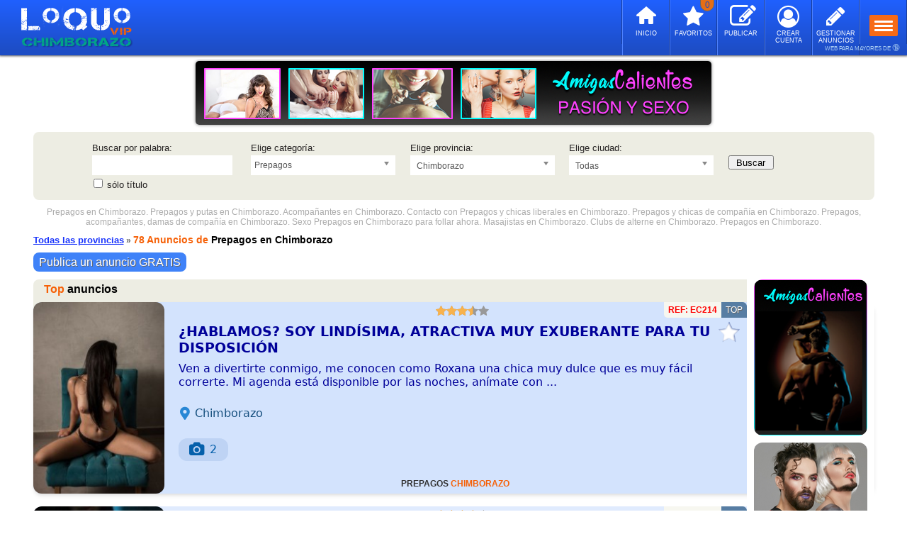

--- FILE ---
content_type: text/html; charset=UTF-8
request_url: https://ec.loquovip.com/prepagos/chimborazo/
body_size: 29853
content:
<!DOCTYPE html PUBLIC "-//W3C//DTD XHTML 1.0 Transitional//EN" "http://www.w3.org/TR/xhtml1/DTD/xhtml1-transitional.dtd">
<html xmlns="http://www.w3.org/1999/xhtml" dir="ltr" lang="es-EC">
<head>
<meta http-equiv="Content-Type" content="text/html; charset=utf-8" />
<title>Prepagos en Chimborazo ❤️ Escorts | LOQUOVIP ECUADOR</title>
<meta name="description" content="Prepagos en Chimborazo ❤️ Escorts, Chicas prepago y escorts de Chimborazo. Anuncios gratis de sexo con putas en Chimborazo." />
<meta name="keywords" content="prepagos en chimborazo,anuncios en chimborazo,anuncios de prepagos gratis en chimborazo,escorts de lujo en chimborazo,prepagos en chimborazo,lumis en chimborazo,masajistas en chimborazo,relax en chimborazo,contactos en chimborazo,eroticos en chimborazo,chicas en chimborazo,señoritas de compañia en chimborazo,prostitutas en chimborazo,mujeres en chimborazo,chicas de alterne en chimborazo,sexo de pago en chimborazo,loquo chimborazo,loquo eroticos chimborazo,anuncios clasificados en chimborazo,clasificados relax en chimborazo,anuncios escorts en chimborazo,anuncios contactos en chimborazo,mujeres en chimborazo,escorts gay en chimborazo,anuncios prostitutas en chimborazo,anuncios eroticos en chimborazo,anuncios relax en chimborazo" />	
<meta name="revisit-after" content="2 days" />
<meta name="robots" content="index,follow" />

<link rel="alternate" hreflang="es-ec" href="https://ec.loquovip.com/" />
<meta name="DC.Title" content="Prepagos en Chimborazo ❤️ Escorts | LOQUOVIP ECUADOR" />
<meta name="geo.region" content="EC" />
<meta name="DC.Language" content="es" />
<meta name="DC.Creator" content="https://ec.loquovip.com/" />
<meta http-equiv="Content-Language" content="es-EC" />
<meta name="content-language" content="es-EC" />
<meta name="language" content="es-EC" />
<meta http-equiv="X-UA-Compatible" content="IE=edge">
<meta name="viewport" content="width=device-width, initial-scale=1.0, maximum-scale=1.0, user-scalable=0"/>

<meta name="twitter:card" content="summary_large_image" />
<meta name="twitter:site" content="@loquovip" />
<meta name="twitter:creator" content="@loquovip" />
<meta name="twitter:title" content="Anuncios de Escorts en Ecuador" />
<meta name="twitter:description" content="Las mejores escorts en Ecuador" />

<meta property="og:url" content="https://ec.loquovip.com/prepagos/chimborazo/" />
<meta property="og:type" content="website" />
<meta property="og:site_name" content="LOQUOVIP ECUADOR" />
<meta property="og:locale" content="es_EC" />
<meta property="og:title" content="Anuncios de Escorts en Ecuador" />
<meta property="og:description" content="Las mejores escorts en Ecuador" />
<meta property="og:image" content="https://ec.loquovip.com/images/whatsapp/langs/whatsapp_lang_es.png" />
<link rel="canonical" href="https://ec.loquovip.com/prepagos/chimborazo/" />
<link rel="shortcut icon" type="image/ico" href="/images/favicon.ico?v=1" />
<link rel="stylesheet" type="text/css" href="/css/style.css?202001110415" />
<link rel="stylesheet" type="text/css" href="/css/style-modern.css?202500000046" />
<link rel="stylesheet" type="text/css" href="/css/style_cookies.css?201911290017" />
<link rel="stylesheet" type="text/css" href="/includes/langs/css/langs_style_cookies.css?202300000002" />
<link rel="stylesheet" type="text/css" href="/includes/langs/css/langs_style_categories.css?202300000004" />
<!--[if IE 6]> <link rel="stylesheet" type="text/css" href="/css/style_ie6.css" /> <![endif]-->
<!--[if IE 7]> <link rel="stylesheet" type="text/css" href="/css/style_ie7.css" /> <![endif]-->

<!-- html5.js - IE  9 -->
<!--[if lt IE 9]>
    <script src="http://html5shim.googlecode.com/svn/trunk/html5.js"></script>
<![endif]-->
 
<!-- css3-mediaqueries.js for IE - 9 -->
<!--[if lt IE 9]>
    <script src="http://css3-mediaqueries-js.googlecode.com/svn/trunk/css3-mediaqueries.js"></script>
<![endif]-->


<script type="application/ld+json">
{
	"@context": "http://schema.org/",
    "@type": "Organization",
    "url": "https://ec.loquovip.com/",
    "logo": "https://ec.loquovip.com/images/logos/ec/logo_ec.png",
    "name": "LOQUOVIP ECUADOR"
}
</script>


	

<script type="text/javascript" src="/javascript/jquery.min.js"></script>
		<script type="text/javascript" src="/javascript/jquery-1.12.4.min.js"></script>
	<script type="text/javascript" src="/javascript/slide-bootstrap.min.js"></script>
<script type="text/javascript" src="/javascript/jquery.refineslide.js"></script>
<script type="text/javascript" src="/javascript/button-scroll.js"></script>

<script>
        $(function () {
            //var $upper = $('#upper');

            $('#images').refineSlide({
                transition : 'cubeV',
				autoPlay : 'true',
				startSlide            : 0,
				delay                 : '5000',
				transitionDuration    : '800',
				useThumbs             : false,
				useArrows             : false,
				maxWidth              : '728',
                onInit : function () {
                    var slider = this.slider,
                       $triggers = $('.translist').find('> li > a');

                    $triggers.parent().find('a[href="#_'+ this.slider.settings['transition'] +'"]').addClass('active');

                    $triggers.on('click', function (e) {
                       e.preventDefault();

                        if (!$(this).find('.unsupported').length) {
                            $triggers.removeClass('active');
                            $(this).addClass('active');
                            slider.settings['transition'] = $(this).attr('href').replace('#_', '');
                        }
                    });

                    function support(result, bobble) {
                        var phrase = '';

                        if (!result) {
                            phrase = ' not';
                            $upper.find('div.bobble-'+ bobble).addClass('unsupported');
                            $upper.find('div.bobble-js.bobble-css.unsupported').removeClass('bobble-css unsupported').text('JS');
                        }
                    }

                    support(this.slider.cssTransforms3d, '3d');
                    support(this.slider.cssTransitions, 'css');
                }
            });
			
			
        });
    </script>


<script type="text/javascript" src="/javascript/jquery.lazyload.js"></script>


<script type="text/javascript">

$(function() {
	$("img.imagen").lazyload();
	$("img.imagen-anuncio").lazyload();
});

</script>



<script type="text/javascript" src="/javascript/jquery.cookie.js"></script>

			<script type="text/javascript" src="/includes/langs/js/lang_funciones_ec.js?20260120008"></script>
	<script type="text/javascript" src="/javascript/funciones.js?20260120461"></script>

<script type="text/javascript" src="/javascript/combobox.chosen.jquery.js?202300000117"></script>
<link rel="stylesheet" type="text/css" href="/css/combobox.chosen.css?202300000010" />
<style>
@media (min-width: 821px) {
.chosen-container-single {
width: 20%;
}
}
</style>




<script type="text/javascript">
//<![CDATA[
function agregarFavoritos() {
	if ((navigator.appName == "Microsoft Internet Explorer") && (parseInt(navigator.appVersion) >= 4)) {
		var url    = "https://ec.loquovip.com/";
		var titulo = "[ LOQUOVIP ECUADOR | ANUNCIOS ERÓTICOS ]";
		
		window.external.AddFavorite (url,titulo);
	} else {
		if (navigator.appName == "Netscape") alert ("Presiona Crtl+D para agregar [ LOQUOVIP ECUADOR | ANUNCIOS ERÓTICOS ] a tus favoritos");
	}
}
//]]>
</script>




<script type="text/javascript">
//<![CDATA[
function showProvincia(provincia) { 
    if (provincia != '') {
    	window.location.href = '/'+provincia+'/';
    } else {
    	window.location.href = '/';
    }
}

function showProgress() { 
    var pbl = document.getElementById("progressBarLoading"); 
    pbl.style.display = 'block';
} 

function showPreview() { 
    var pbp = document.getElementById("progressBarPreview"); 
    pbp.style.display = 'block';
}

function onLoadProgress() {
	var pbl = document.getElementById("progressBarLoading"); 
    pbl.style.display = 'none';
}
//]]>
</script>




<!-- Global site tag (gtag.js) - Google Analytics -->
<script async src="https://www.googletagmanager.com/gtag/js?id=UA-21622092-7"></script>
<script>
  window.dataLayer = window.dataLayer || [];
  function gtag(){dataLayer.push(arguments);}
  gtag('js', new Date());

  gtag('config', 'UA-21622092-7');
</script>


	

<script type="text/javascript" src="/javascript/stars.js?5" charset="utf-8"></script>



</head>

<body onload="onLoadProgress();showFavsAlt(); retrieveStars(); hookEventHandlers();">

<div class="menu-no-mobile-top">
	<div id="barra-no-menu-mobile"> 
    
	 
   <span class="logo-no-mobile-city">
	 
   
    <a href="/" title="Loquovip Chimborazo" class="noMargin">
  <img src="/images/logos/ec/logo_ec_chimborazo.png" alt="Loquovip Chimborazo" />
  </a>
    </span>  

   <header>
   <div class="menu-mobile">
    <span class="mobile-menu-selector-header">
    <span class="button-menu-mobile-top-header">
    <a href="javascript:void(0);" id="showMenu" onclick="expandCollapseprovincebar('BarProv',this);expandCollapsesearchbutton('IconTopSearch',this);expandCollapsegraysearchbutton('IconTopSearchGray',this)" class="expandedlink">
		<span class="toggle">
		<span class="icon-bar"></span>
		<span class="icon-bar"></span>
		<span class="icon-bar"></span>
		</span>
		</a>
     </span>    
     </span>   
     </div>
  
      
      <span class="mobile-menu-selector">
   <a class="icon-pencil-logoff-top-header" href="/login/"><span id="fin-icon"></span></a>
   <a href="/login/"><span class="text_icon_header">GESTIONAR ANUNCIOS</span></a>
   </span>
   <span class="mobile-menu-selector">
   <a class="icon-user-circle-o-top-header" href="/registro/"><span id="fin-icon"></span></a>
   <a href="/registro/"><span class="text_icon_header">CREAR CUENTA</span></a>
   </span>
      
   <span class="mobile-menu-selector">
   <a class="icon-edit-top-header" href="/nuevo-anuncio/"><span id="fin-icon"></span></a>
   <a href="/nuevo-anuncio/"><span class="text_icon_header">PUBLICAR</span></a>
   </span>
   <span class="mobile-menu-selector">
   <a class="icon-star-top-header" href="/anuncios-favoritos/"><span id="fav-counter-header"><span class="wrapper_s_quantity_top_header"><span class="s_quantity_top_header" id="s_quantity_top_header">0</span></span></span></a>
   <a href="/anuncios-favoritos/"><span class="text_icon_header">FAVORITOS</span></a>
   </span>
      <span class="mobile-menu-selector">
   <a class="icon-home-top-header" href="/"><span id="fin-icon"></span></a>
   <a href="/"><span class="text_icon_header">INICIO</span></a>
   </span>
   <span class="border-right-header">
   </span>
   
   </header>
   </div><!-- fin div .barra-no-menu-mobile -->
    
 
        </div><!-- fin div .menu-no-mobile -->


<div id="mayor_18">WEB PARA MAYORES DE <span class="icon_mayor_18">🔞</span></div>


<div class="menu-mobile-top">
	<div id="barra-menu-mobile"> 
    
	 
   <span class="logo-mobile-city">
	 
   
    <a href="/" title="Loquovip Chimborazo" class="noMargin">
  <img class="logo-mobile-resize" src="/images/logos/ec/mobile/logo_ec_mobile_chimborazo.png" alt="Loquovip Chimborazo" />
  </a>
    </span>
  
    <div class="menu-mobile">
    <span class="mobile-menu-selector">
    <span class="button-menu-mobile-top">
    <a href="javascript:void(0);" id="showMenu" onclick="expandCollapseprovincebar('BarProv',this);expandCollapsesearchbutton('IconTopSearch',this);expandCollapsegraysearchbutton('IconTopSearchGray',this)" class="expandedlink">
		<span class="toggle">
		<span class="icon-bar"></span>
		<span class="icon-bar"></span>
		<span class="icon-bar"></span>
		</span>
		</a>
     </span>    
     </span>   
        </div>

   <span class="mobile-menu-selector">
  <span id="IconTopSearch" class="visibleelement" >
    <span id="arrow-up" class="lupa icon-search-2-top noPadding noMargin"></span>
  </span>
  </span> <!-- fin id IconTopSearch -->
  <span id="IconTopSearchGray" class="visibleelement">
    <span id="arrow-down" class="lupa-gray icon-search-2-gray-top noPadding noMargin" style="display: none"></span>
  </span> <!-- fin id IconTopSearchGray -->
      
 <span class="mobile-menu-selector">
    
   <a span class="icon-edit-top" href="/nuevo-anuncio/"></a></span>
 </span>
 
 <span class="mobile-menu-selector">
 
      
   <a class="icon-star-top" href="/anuncios-favoritos/"><span id="fav-counter"><span class="wrapper_s_quantity_top"><span class="s_quantity_top" id="s_quantity_top">0</span></span></span></a>
   
   
        </span>
  
  <span class="mobile-menu-selector-home">
  <a class="icon-home-top" href="/"></a>
  </span>
  
  <span class="border-right">
   </span>

	            
	</div><!-- fin div .barra-menu-mobile -->
    
       <div id="BarProv" class="visibleelementBarProv" >      
  <div id="searchBox-mobile_provincia" id="arrow-up_button">
  <div id="barra-menu-mobile-provincia"> 
  <span id="arrow-up" class="header-localion">
  <span class="icon-location">Elegir Provincia...</span>
  </span>
     
    </div><!-- fin div .BarProv -->
    </div><!-- fin div .searchBox-mobile-provincia -->
    </div><!-- fin div .barra-menu-mobile-provincia -->
    </div><!-- fin div .menu-mobile -->
    
    <div id="header">
    	<div id="progressBarLoading"></div>
		<div class="menu-responsive">
		
		        <a href="/"><span class="icon-home">Inicio</span></a>
        <a href="/nuevo-anuncio/"><span class="icon-edit">Publicar anuncios GRATIS</span></a>
        <a href="/login/"><span class="icon-user-circle">Acceso a mis anuncios</span></a>
		<a href="/registro/"><span class="icon-user">Crear Cuenta</span></a>
        <a href="/anuncios-favoritos/"><span class="icon-star-empty">Mis favoritos</span></a>
		   				
		</div><!-- fin div .menu-responsive -->
	</div><!-- fin div #header -->

<!--NO ESTA ACTIVADO EL SELECTOR DE PAISES-->
<script>
//Para que funcione en los moviles el click
if (window.innerWidth >= '300' && window.innerWidth <= '820') {
addEventListener("touchstart", (event) => {
	if (document.getElementById('selprovincia_chosen').classList.contains("chosen-with-drop")) {
	if (window.innerWidth >= '300' && window.innerWidth < '480') {
	searchScroll()
	}
	document.getElementById("selprovincia_chosen").classList.remove("block-click");
	document.getElementById("sellocalidad_chosen").classList.add("block-click");
	document.getElementById("button-search").classList.add("block-click");
	} else if (document.getElementById('sellocalidad_chosen').classList.contains("chosen-with-drop")) {
	if (window.innerWidth >= '300' && window.innerWidth < '480') {
	searchScroll()
	}
	document.getElementById("selprovincia_chosen").classList.add("block-click");
	document.getElementById("sellocalidad_chosen").classList.remove("block-click");
	document.getElementById("button-search").classList.add("block-click");
	}else{
	document.getElementById("selprovincia_chosen").classList.remove("block-click");
	document.getElementById("sellocalidad_chosen").classList.remove("block-click");
	document.getElementById("button-search").classList.remove("block-click");
	}
});
}
//1. Se agrega un listener para el evento click de toda la ventana
window.addEventListener('click', function(e) {
//2. Si el div con id *_chosen contiene a e. target
	if (document.getElementById('selprovincia_chosen').contains(e.target)) {
		//document.getElementById("selprovincia_chosen-search").blur();
		document.getElementById("selprovincia_chosen-search").style.outline="none";
		document.getElementById("selprovincia_chosen-search").readOnly = true;
	}
	if (document.getElementById('sellocalidad_chosen').contains(e.target)) {
		//document.getElementById("sellocalidad_chosen-search").blur();
		document.getElementById("sellocalidad_chosen-search").style.outline="none";
		document.getElementById("sellocalidad_chosen-search").readOnly = true;
	}
 //3. Si el div con id *_chosen-search contiene a e. target
	if (document.getElementById('selprovincia_chosen-search').contains(e.target)) {
		//document.getElementById("selprovincia_chosen-search").focus();
		document.getElementById("selprovincia_chosen-search").readOnly = false;
		//document.getElementById("selprovincia_chosen-search").style.borderRadius="5px"
		//document.getElementById("selprovincia_chosen-search").style.border="1px solid #000";
		//document.getElementById("selprovincia_chosen-search").style.border="2px solid #F9C00A";
		if (document.getElementById("selprovincia_chosen-search").classList.contains("search-off")){
		document.getElementById("selprovincia_chosen-search").classList.remove("search-off");
		}
		document.getElementById("selprovincia_chosen-search").classList.add("search-on");
//------ scroll (300 - 479) PROVINCIAS ------//
if (window.innerWidth >= '300' && window.innerWidth < '480') {	
const btn = document.getElementById('selprovincia_chosen-single');
//const originalRecttest = btn.getBoundingClientRect();
//alert(originalRecttest.top)
//const originalRectProvince = btn.getBoundingClientRect();
//alert(originalRectProvince.top)
if (window.innerWidth >= '300' && window.innerWidth < '376') {
var originalRectProvince = 212;//Se calcula (antes 260)
var originalRectLocality = 192;//Calculo estimado (antes: 240)
var AdjustHeightPosition = 17;
var SpeedMargin = 9;
//var AddPositionTop = 20;
var AddPositionTop = 19;//mobile
} else if (window.innerWidth >= '376' && window.innerWidth < '480') {
/*var originalRectProvince = 215;//Se calcula (antes 260)//current
var originalRectLocality = 195;//Calculo estimado (antes: 240)//current
var AdjustHeightPosition = 17;//current
var SpeedMargin = 9.5;//current
//var AddPositionTop = 20;
var AddPositionTop = 22;//mobile(estimate adjust)//current*/
	
var originalRectProvince = 213;//Se calcula (antes 260)//new
var originalRectLocality = 193;//Calculo estimado (antes: 240)//new
var AdjustHeightPosition = 17;//new
var SpeedMargin = 9.5;//new
//var AddPositionTop = 20;
var AddPositionTop = 18;//mobile(estimate adjust)//new
}
//const originalRectProvince = 256.03125;
function PositionScroll() {
const actualRectProvince = btn.getBoundingClientRect();
//alert(originalRectProvince)
//alert(originalRectProvince.top)
//alert(actualRectProvince.top)
const smoothScroll = (h) => {
  if (originalRectProvince >= actualRectProvince.top) {
  //let i = h || 0;
  let i = h || originalRectProvince-actualRectProvince.top;
	//if (i < originalRectProvince-15) { //(-altura para ajustar la posicion)
	if (i < originalRectProvince-AdjustHeightPosition) { //(-altura para encuadrar la posicion)
    setTimeout(() => {
      window.scrollTo(0, i);
      //smoothScroll(i + 10); // velocidad 1(muy lento) 10(rapido) 50(muy rapido) y margen de posicion
	  smoothScroll(i + SpeedMargin); //velocidad 1(muy lento) 10(rapido) 50(muy rapido) y margen de posicion
    }, 10);
    }
  }		
////document.getElementById("selprovincia_chosen").classList.add("chosen-with-drop");
////document.getElementById("selprovincia_chosen").classList.add("chosen-container-active")
//document.getElementById("selprovincia_chosen-drop").style.marginTop = "-243px";
document.getElementById("selprovincia_chosen-drop").style.marginTop = "-"+(originalRectProvince-AddPositionTop)+"px";
//document.getElementById("sellocalidad_chosen-drop").style.marginTop = "-"+(originalRectLocality)+"px";
document.getElementById("sellocalidad_chosen-drop").style.marginTop = "-"+(originalRectLocality+4)+"px";//mobile
/*const difference = originalRectProvince-actualRectProvince.top
//alert(difference)
if (difference != 0) {
document.getElementById("selprovincia_chosen-drop").style.marginTop = "-"+(actualRectProvince.top-20)+"px";
}*/
}
smoothScroll()
}
PositionScroll()
}
//-------------------------------------------//
	} else {
		document.getElementById("selprovincia_chosen-search").readOnly = true;
		//document.getElementById("selprovincia_chosen-search").style.border="1px solid #aaa";
		//document.getElementById("selprovincia_chosen-search").style.borderRadius="none"
		if (document.getElementById("selprovincia_chosen-search").classList.contains("search-on")){
		document.getElementById("selprovincia_chosen-search").classList.remove("search-on");
		}
		document.getElementById("selprovincia_chosen-search").classList.add("search-off");
	}
	if (document.getElementById('sellocalidad_chosen-search').contains(e.target)) {
		//document.getElementById("sellocalidad_chosen-search").focus();
		document.getElementById("sellocalidad_chosen-search").readOnly = false;
		if (document.getElementById("sellocalidad_chosen-search").classList.contains("search-off")){
		document.getElementById("sellocalidad_chosen-search").classList.remove("search-off");
		}
		document.getElementById("sellocalidad_chosen-search").classList.add("search-on");
//------ scroll (300 - 479) LOCALIDADES -----//
if (window.innerWidth >= '300' && window.innerWidth < '480') {	
const btn = document.getElementById('sellocalidad_chosen-single');
//const originalRecttest = btn.getBoundingClientRect();
//alert(originalRecttest.top)
if (window.innerWidth >= '300' && window.innerWidth < '376') {
/*//var originalRectLocality = 307;
var originalRectLocality = 266;//mobile//Se calcula (antes 312)//current
var AdjustHeightPosition = 19;//current
var SpeedMargin = 9.2;//current
//var AddPositionTop = 20;
var AddPositionTop = 21;//mobile//current*/

//var originalRectLocality = 307;
var originalRectLocality = 264;//mobile//Se calcula (antes 312)//new
var AdjustHeightPosition = 19;//new
var SpeedMargin = 9.2;//new
//var AddPositionTop = 20;
var AddPositionTop = 20;//mobile//new
} else if (window.innerWidth >= '376' && window.innerWidth < '480') {
/*//var originalRectLocality = 310;
var originalRectLocality = 264;//mobile(estimated adjustment)//Se calcula (antes 312)//current
var AdjustHeightPosition = 16;//current
var SpeedMargin = 9;//current
//var AddPositionTop = 20;
var AddPositionTop = 19;//mobile(estimated adjustment)//current*/

//var originalRectLocality = 310;
var originalRectLocality = 263;//mobile(estimated adjustment)//Se calcula (antes 312)//new
var AdjustHeightPosition = 16;//new
var SpeedMargin = 9.3;//new
//var AddPositionTop = 20;
var AddPositionTop = 17;//mobile(estimated adjustment)//new
}
function PositionScroll() {
const actualRectLocality = btn.getBoundingClientRect();
const smoothScroll = (h) => {
  if (originalRectLocality >= actualRectLocality.top) {
  let i = h || originalRectLocality-actualRectLocality.top;
	if (i < originalRectLocality-AdjustHeightPosition) { //(-altura para encuadrar la posicion)
    setTimeout(() => {
      window.scrollTo(0, i);
	  smoothScroll(i + SpeedMargin); //velocidad 1(muy lento) 10(rapido) 50(muy rapido) y margen de posicion
    }, 10);
    }
  }		

document.getElementById("sellocalidad_chosen-drop").style.marginTop = "-"+(originalRectLocality-AddPositionTop)+"px";//mobile
}
smoothScroll()
}
PositionScroll()
}
//-------------------------------------------//
	} else {
		document.getElementById("sellocalidad_chosen-search").readOnly = true;
		if (document.getElementById("sellocalidad_chosen-search").classList.contains("search-on")){
		document.getElementById("sellocalidad_chosen-search").classList.remove("search-on");
		}
		document.getElementById("sellocalidad_chosen-search").classList.add("search-off");
	}
})
</script>
<!--FINALIZACION DE: NO ESTA ACTIVADO EL SELECTOR DE PAISES-->


<script>
//Hace scroll 1px (o lo que se defina)
function searchScroll() {
const btn = document.getElementById('searchBox-mobile');
const originalRectSearchBox = btn.getBoundingClientRect();
//alert(originalRectSearchBox.top)
function PositionScroll() {
const smoothScroll = (h) => {
  let i = h || 1;
//if (originalRectSearchBox.top == 91) {
if (originalRectSearchBox.top == 49) {
	if (i < 2) {
    setTimeout(() => {
      window.scrollTo(1, i);
      smoothScroll(i + 9); //velocidad 1(muy lento) 10(rapido) 50(muy rapido) y margen de posicion
    }, 10);
    }
}
}
smoothScroll()
}
PositionScroll()
}
</script>



<script>
function TextUpFooter(number) {
var number = number
	$("#text-upfooter-list-options-"+number).slideToggle("slow");
	if ($('span#icon-right-text-upfooter-'+number).hasClass('icon-right-text-upfooter')) {
			$('span#icon-right-text-upfooter-'+number).toggleClass('-rotate-45');
		}
}

function TextSubFooter(number) {
var number = number
	$("#text-subfooter-list-options-"+number).slideToggle("slow");
	if ($('span#icon-right-text-subfooter-'+number).hasClass('icon-right-text-subfooter')) {
			$('span#icon-right-text-subfooter-'+number).toggleClass('-rotate-90');
		}
}
</script>
<script>
function linksFooter(number) {
var number = number
	//$("#searches-links-footer-list-options-"+number).slideToggle("slow");
	if ($('span#icon-center-searches-links-footer-'+number).hasClass('icon-center-searches-links-footer')) {
			//$('span#icon-center-searches-links-footer-'+number).toggleClass('-rotate-45');
		$('span#icon-center-searches-links-footer-'+number).toggleClass('-closed');
			//document.getElementById("searches-links-footer-list-options-1").classList.toggle("list-words-max-height");
			$("#searches-links-footer-list-options-"+number).toggleClass("list-words-max-height");
		}
}
</script>



<noscript>
<div id="no-script" class="warning"> <p> <img src="/images/alerta-orange.png" alt="alerta" /> Tienes que activar JavaScript para que esta página funcione correctamente. </p> </div>
</noscript>

<div id="web">

	<div id="wrapper">
	
				<!-- fin div .breadcrumbs -->

		        
<div class="banner">
<ul id="images" class="rs-slider">
							<a href="https://c.hubz.pl/?affiliateId=70447&url=https://amigascalientes.com/sexo&utm_source=ECU&utm_campaign=AC-ECU&utm_custom=TT" title="Amigas Calientes" rel="nofollow" target="_blank" class="bannertop_visible-pc"><li class="group"><img src="https://ec.loquovip.com/images/banners/web/es/banner_top_up_amigas_calientes_01.png" alt="Amigas Calientes" title="Amigas Calientes" width="728" height="90"/></a></li>		  	  <a href="https://c.hubz.pl/?affiliateId=70447&url=https://amigascalientes.com/sexo&utm_source=ECU&utm_campaign=AC-ECU&utm_custom=TT" rel="nofollow" target="_blank" class="bannertop_visible-mobile"><li class="group"><img src="https://ec.loquovip.com/images/banners/web/es/banner_top_up_amigas_calientes_01.png" alt="Amigas Calientes" title="Amigas Calientes" width="728" height="90"/></a></li>	  								<a href="https://loquovipencuentros.com/ecuador/?utm_source=ECU&utm_campaign=LQE-ECU&utm_custom=TT" title="Loquovip Encuentros" rel="nofollow" target="_blank" class="bannertop_visible-pc"><li class="group"><img src="https://ec.loquovip.com/images/banners/web/es/banner_top_up_loquovipencuentros_01.png" alt="Loquovip Encuentros" title="Loquovip Encuentros" width="728" height="90"/></a></li>		  	  <a href="https://loquovipencuentros.com/ecuador/?utm_source=ECU&utm_campaign=LQE-ECU&utm_custom=TT" rel="nofollow" target="_blank" class="bannertop_visible-mobile"><li class="group"><img src="https://ec.loquovip.com/images/banners/web/es/banner_top_up_loquovipencuentros_01.png" alt="Loquovip Encuentros" title="Loquovip Encuentros" width="728" height="90"/></a></li>	  								<a href="https://c.hubz.pl/?affiliateId=70447&url=https://amigascalientes.com/sexo&utm_source=ECU&utm_campaign=AC-ECU&utm_custom=TT" title="Amigas Calientes" rel="nofollow" target="_blank" class="bannertop_visible-pc"><li class="group"><img src="https://ec.loquovip.com/images/banners/web/es/banner_top_up_amigas_calientes_02.png" alt="Amigas Calientes" title="Amigas Calientes" width="728" height="90"/></a></li>		  	  <a href="https://c.hubz.pl/?affiliateId=70447&url=https://amigascalientes.com/sexo&utm_source=ECU&utm_campaign=AC-ECU&utm_custom=TT" rel="nofollow" target="_blank" class="bannertop_visible-mobile"><li class="group"><img src="https://ec.loquovip.com/images/banners/web/es/banner_top_up_amigas_calientes_02.png" alt="Amigas Calientes" title="Amigas Calientes" width="728" height="90"/></a></li>	  								<a href="https://loquovipencuentros.com/ecuador/?utm_source=ECU&utm_campaign=LQE-ECU&utm_custom=TT" title="Loquovip Encuentros" rel="nofollow" target="_blank" class="bannertop_visible-pc"><li class="group"><img src="https://ec.loquovip.com/images/banners/web/es/banner_top_up_loquovipencuentros_02.png" alt="Loquovip Encuentros" title="Loquovip Encuentros" width="728" height="90"/></a></li>		  	  <a href="https://loquovipencuentros.com/ecuador/?utm_source=ECU&utm_campaign=LQE-ECU&utm_custom=TT" rel="nofollow" target="_blank" class="bannertop_visible-mobile"><li class="group"><img src="https://ec.loquovip.com/images/banners/web/es/banner_top_up_loquovipencuentros_02.png" alt="Loquovip Encuentros" title="Loquovip Encuentros" width="728" height="90"/></a></li>	  	</ul>	
</div><!-- fin div .banner -->

<div id="searchBox-mobile">			
<div id="searchBox">
<div id="line_searchBox">
	<form name="search2" method="post" action="/search/">
    <!--<form name="search2" method="get" action="/search/">-->
    <!--<form name="search2" method="get" action="https://ec.loquovip.com/">-->
	<fieldset>
	<div class="sboxform">
			<!-- New combobox -->
	<div class="divElement divElementComboBox">
	<!------------------>
	<label>Buscar por palabra:</label>
	<input type="text" class="inputText" name="s" value="" />
	<div class="titlesearch">
	<input type="checkbox" id="Ftitulo" class="optionBox" name="onlytitle" />
	<label for="Ftitulo">sólo título</label>
	</div><!-- fin div .titlesearch -->
	</div><!-- fin div .divElement -->
		<!-- New combobox -->
	<div class="divElement divElementComboBox">
	<!------------------>
	<label>Elige categoría:</label>
	<select class="selectForm" id="categoria" name="categoria">
	<option value="">Todas</option>
		<option value="prepagos" selected="selected">Prepagos</option>
		<option value="masajes-eroticos">Masajes Eróticos</option>
		<option value="travestis">Trans y Travestis</option>
		<option value="escorts-gay">Escorts Gay</option>
		<option value="escorts-masculinos">Escorts Masculinos</option>
		<option value="bdsm">Bdsm</option>
		<option value="encuentros">Encuentros Casuales</option>
		<option value="contactos">Contactos</option>
		<option value="servicios-virtuales">Servicios Virtuales</option>
		<option value="sex-shop">Sex Shop</option>
		</select>
	</div><!-- fin div .divElement -->
	
		
		<!-- New combobox -->
	<div class="divElement divElementComboBox">
	<!------------------>
	<label>Elige provincia:</label>
		<!-- New combobox -->
	<select name="provincia" id="selprovincia" class="chosenProvincia selectForm" tabindex="17" onchange="change(this.id, this.value)">
	<!------------------>
	<option value="-">Todas</option>	
    			        
   			<option value="azuay">Azuay</option>
		<option value="bolivar">Bolívar</option>
		<option value="canar">Cañar</option>
		<option value="carchi">Carchi</option>
		<option value="chimborazo" selected="selected">Chimborazo</option>
		<option value="cotopaxi">Cotopaxi</option>
		<option value="el-oro">El Oro</option>
		<option value="esmeraldas">Esmeraldas</option>
		<option value="galapagos">Galápagos</option>
		<option value="guayas">Guayas</option>
		<option value="imbabura">Imbabura</option>
		<option value="loja">Loja</option>
		<option value="los-rios">Los Ríos</option>
		<option value="manabi">Manabí</option>
		<option value="morona-santiago">Morona Santiago</option>
		<option value="napo">Napo</option>
		<option value="orellana">Orellana</option>
		<option value="pastaza">Pastaza</option>
		<option value="pichincha">Pichincha</option>
		<option value="santa-elena">Santa Elena</option>
		<option value="santo-domingo-de-los-tsachilas">Santo Domingo de los Tsáchilas</option>
		<option value="sucumbios">Sucumbíos</option>
		<option value="tungurahua">Tungurahua</option>
		<option value="zamora-chinchipe">Zamora Chinchipe</option>
			</select>
	</div><!-- fin div .divElement -->
		<!-- New combobox -->
	<div class="divElement divElementComboBox">
	<!------------------>
	<label>Elige ciudad:</label>
		<!-- New combobox -->
	<select name="localidad" id="sellocalidad" class="chosenLocalidad selectForm">
	<!------------------>
	<option value="">Todas</option>
			<option value="achupallas">Achupallas</option>
    		<option value="alausi">Alausí</option>
    		<option value="bilbao">Bilbao</option>
    		<option value="cacha">Cacha (Kacha)</option>
    		<option value="calpi">Calpi (Kalpi)</option>
    		<option value="cani">Cañi (Kañi)</option>
    		<option value="capzol">Capzol (Capsol)</option>
    		<option value="cebadas">Cebadas</option>
    		<option value="chambo">Chambo</option>
    		<option value="chunchi">Chunchi</option>
    		<option value="colta">Colta (Kulta)</option>
    		<option value="columbe">Columbe (Kulumpi)</option>
    		<option value="compud">Compud</option>
    		<option value="cubijies">Cubijíes (Kupihiy)</option>
    		<option value="cumanda">Cumandá</option>
    		<option value="el-altar">El Altar</option>
    		<option value="flores">Flores</option>
    		<option value="gonzol">Gonzol</option>
    		<option value="guamote">Guamote</option>
    		<option value="guanando">Guanando</option>
    		<option value="guano">Guano</option>
    		<option value="guasuntos">Guasuntos</option>
    		<option value="huigra">Huigra</option>
    		<option value="ilapo">Ilapo</option>
    		<option value="juan-de-velasco">Juan de Velasco (Pangor)</option>
    		<option value="la-candelaria">La Candelaria</option>
    		<option value="la-providencia">La Providencia</option>
    		<option value="lican">Licán (Likan)</option>
    		<option value="licto">Licto (Liktu)</option>
    		<option value="llagos">Llagos</option>
    		<option value="matus">Matus</option>
    		<option value="multitud">Multitud</option>
    		<option value="pallatanga">Pallatanga</option>
    		<option value="palmira">Palmira</option>
    		<option value="penipe">Penipe</option>
    		<option value="pistishi">Pistishi (Nariz del Diablo)</option>
    		<option value="puela">Puela</option>
    		<option value="pumallacta">Pumallacta (Pumallakta)</option>
    		<option value="pungala">Pungalá (Punkala)</option>
    		<option value="punin">Punín</option>
    		<option value="quimiag">Quimiag (Kimyak)</option>
    		<option value="riobamba">Riobamba</option>
    		<option value="san-andres">San Andrés</option>
    		<option value="san-antonio-de-bayushig">San Antonio de Bayushig</option>
    		<option value="san-gerardo">San Gerardo (San Gerardo de Pacaicaguán, San Gerardo Pakaykawan)</option>
    		<option value="san-isidro-de-patulu">San Isidro de Patulú</option>
    		<option value="san-jose-del-chazo">San José del Chazo</option>
    		<option value="san-juan">San Juan</option>
    		<option value="san-luis">San Luis</option>
    		<option value="santa-fe-de-galan">Santa Fé de Galán</option>
    		<option value="santiago-de-quito">Santiago de Quito</option>
    		<option value="sevilla">Sevilla</option>
    		<option value="sibambe">Sibambe</option>
    		<option value="tixan">Tixán</option>
    		<option value="valparaiso">Valparaíso</option>
    		<option value="villa-la-union">Villa la Unión (Cajabamba, Kashapampa)</option>
    			</select>
	</div><!-- fin div .divElement -->
	    <input type="submit" value="Buscar" class="buttonForm" id="button-search">
	</div><!-- fin div .sboxform -->
	</fieldset>
	</form>
    </div>
	</div><!-- fin div .searchBox -->
    </div><!-- fin div .searchBox-mobile -->

		
				
		        
        		
		<header>
	<div id="wrapper_front_description">
	<div id="front_description"><div class="front_description_scroll">Prepagos en Chimborazo. Prepagos y putas en Chimborazo. Acompañantes en Chimborazo. Contacto con Prepagos y chicas liberales en Chimborazo. Prepagos y chicas de compañía en Chimborazo. Prepagos, acompañantes, damas de compañía en Chimborazo. Sexo Prepagos en Chimborazo para follar ahora. Masajistas en Chimborazo. Clubs de alterne en Chimborazo. Prepagos en Chimborazo.</div></div>
	</div>
	</header>
	
		<div class="statusbar-mobile">
            
        			
		<div class="localizacion_breadcrumbs">
		<ol itemscope itemtype="http://schema.org/BreadcrumbList">
		<header>
		<strong>
		<span itemprop="itemListElement" itemscope itemtype="http://schema.org/ListItem">
		  <a itemtype="http://schema.org/Thing" itemprop="item" class="enlace" title="Todas las provincias" href="/">
		  <span itemprop="name"><span class="hidden-text">Loquovip Ecuador </span>Todas las provincias</span></a>
		  <meta itemprop="position" content="1" />
  	  	</span>
			
		 » 
		<span itemprop="itemListElement" itemscope itemtype="http://schema.org/ListItem">			
		  <a itemtype="http://schema.org/Thing" itemprop="item" class="enlace_breadcrumb" title="Prepagos en Chimborazo" href="/prepagos/chimborazo/"><span itemprop="name"><h1 class="h1-custom"><span class="num_ads">78 Anuncios de </span>Prepagos en Chimborazo</h1></span></a>
		  <meta itemprop="position" content="2" />
		</span>
					</strong>
		</header>
		</ol>
		</div><!-- fin div .localizacion_breadcrumbs -->

		<!-- fin div .breadcrumbs -->

		</div><!-- fin div .statusbar-mobile -->
		
		<div class="publicar"><a class="publicar_anuncio" title="Anúnciate GRATIS" href="/nuevo-anuncio/">Publica un anuncio GRATIS</a>
                </div><!-- fin div .buscador .publicar -->
		
	</div><!-- fin div #wrapper -->
	
	<div id="listing-ads">
	
	<div id="sidebar">



<a href="https://c.hubz.pl/?affiliateId=70447&url=https://amigascalientes.com/sexo&utm_source=ECU&utm_campaign=AC-ECU&utm_custom=LA" rel="nofollow" target="_blank"><img src="https://ec.loquovip.com/images/banners/web/es/banner_lateral_amigas_calientes_03.png" alt="Amigas Calientes" class="banner border-radius-banners" width="160" height="220" /></a>
<a href="https://loquoviptrans.com/?utm_source=ECU&utm_campaign=LQTR-ECU&utm_custom=LA" rel="nofollow" target="_blank"><img src="https://ec.loquovip.com/images/banners/web/es/banner_lateral_loquoviptrans_01.png" alt="Loquovip Trans" class="banner border-radius-banners" width="160" height="220" /></a>
<a href="https://c.hubz.pl/?affiliateId=70447&url=https://amigascalientes.com/sexo&utm_source=ECU&utm_campaign=AC-ECU&utm_custom=LA" rel="nofollow" target="_blank"><img src="https://ec.loquovip.com/images/banners/web/es/banner_lateral_amigas_calientes_02.png" alt="Amigas Calientes" class="banner border-radius-banners" width="160" height="220" /></a>
<a href="https://c.hubz.pl/?affiliateId=70447&url=https://amigascalientes.com/sexo&utm_source=ECU&utm_campaign=AC-ECU&utm_custom=LA" rel="nofollow" target="_blank"><img src="https://ec.loquovip.com/images/banners/web/es/banner_lateral_amigas_calientes_01.png" alt="Amigas Calientes" class="banner border-radius-banners" width="160" height="220" /></a>
<a href="https://loquovipswingers.com/?utm_source=ECU&utm_campaign=LQSW-ECU&utm_custom=LA" rel="nofollow" target="_blank"><img src="https://ec.loquovip.com/images/banners/web/es/banner_lateral_loquovipswingers_01.png" alt="Loquovip Swingers" class="banner border-radius-banners" width="160" height="220" /></a>
<a href="https://loquovipgay.com/?utm_source=ECU&utm_campaign=LQGA-ECU&utm_custom=LA" rel="nofollow" target="_blank"><img src="https://ec.loquovip.com/images/banners/web/es/banner_lateral_loquovipgay_01.png" alt="Loquovip Gay" class="banner border-radius-banners" width="160" height="220" /></a>
<a href="https://loquovipbdsm.com/?utm_source=ECU&utm_campaign=LQBD-ECU&utm_custom=LA" rel="nofollow" target="_blank"><img src="https://ec.loquovip.com/images/banners/web/es/banner_lateral_loquovipbdsm_01.png" alt="Loquovip Bdsm" class="banner border-radius-banners" width="160" height="220" /></a>
<a href="https://loquovipbdsm.com/?utm_source=ECU&utm_campaign=LQBD-ECU&utm_custom=LA" rel="nofollow" target="_blank"><img src="https://ec.loquovip.com/images/banners/web/es/banner_lateral_loquovipbdsm_02.png" alt="Loquovip Bdsm" class="banner border-radius-banners" width="160" height="220" /></a>
<a href="https://loquovipswingers.com/?utm_source=ECU&utm_campaign=LQSW-ECU&utm_custom=LA" rel="nofollow" target="_blank"><img src="https://ec.loquovip.com/images/banners/web/es/banner_lateral_loquovipswingers_02.png" alt="Loquovip Swingers" class="banner border-radius-banners" width="160" height="220" /></a>
<a href="https://loquoviptrans.com/?utm_source=ECU&utm_campaign=LQTR-ECU&utm_custom=LA" rel="nofollow" target="_blank"><img src="https://ec.loquovip.com/images/banners/web/es/banner_lateral_loquoviptrans_02.png" alt="Loquovip Trans" class="banner border-radius-banners" width="160" height="220" /></a>
<a href="https://loquovipencuentros.com/ecuador/?utm_source=ECU&utm_campaign=LQE-ECU&utm_custom=LA" rel="nofollow" target="_blank"><img src="https://ec.loquovip.com/images/banners/web/es/banner_lateral_loquovipencuentros_03.png" alt="Loquovip Encuentros" class="banner border-radius-banners" width="160" height="220" /></a>
<a href="https://c.hubz.pl/?affiliateId=70447&url=https://amigascalientes.com/sexo&utm_source=ECU&utm_campaign=AC-ECU&utm_custom=LA" rel="nofollow" target="_blank"><img src="https://ec.loquovip.com/images/banners/web/es/banner_lateral_amigas_calientes_04.png" alt="Amigas Calientes" class="banner border-radius-banners" width="160" height="220" /></a>


<!-- countries -->

<!-- countries and cities -->

	<div class="sidIzq">
    			<div class="categorias">
		<h4>Elige Categoría</h4>
		<ul>
		<li><a href="/">Todas</a></li>
				<li><a href="/prepagos/chimborazo/">Prepagos</a></li>
				<li><a href="/masajes-eroticos/chimborazo/">Masajes Eróticos</a></li>
				<li><a href="/travestis/chimborazo/">Trans y Travestis</a></li>
				<li><a href="/escorts-gay/chimborazo/">Escorts Gay</a></li>
				<li><a href="/escorts-masculinos/chimborazo/">Escorts Masculinos</a></li>
				<li><a href="/bdsm/chimborazo/">Bdsm</a></li>
				<li><a href="/encuentros/chimborazo/">Encuentros Casuales</a></li>
				<li><a href="/contactos/chimborazo/">Contactos</a></li>
				<li><a href="/servicios-virtuales/chimborazo/">Servicios Virtuales</a></li>
				<li><a href="/sex-shop/chimborazo/">Sex Shop</a></li>
				</ul>
		</div><!-- fin div .categorias -->       
        
        					<div class="zonas">
		<h4>Elige Ciudad</h4>
		<ul class="localidades">
				<li>
		<span class="active">Chimborazo</span>
		</li>
		</ul>
				<ul class="localidades-child">
													    <li>
        <a href="/chimborazo/achupallas/">Prepagos en Achupallas</a>
        </li>
				    							    <li>
        <a href="/chimborazo/alausi/">Prepagos en Alausí</a>
        </li>
				    							    <li>
        <a href="/chimborazo/bilbao/">Prepagos en Bilbao</a>
        </li>
				    							    <li>
        <a href="/chimborazo/cacha/">Prepagos en Cacha (Kacha)</a>
        </li>
				    							    <li>
        <a href="/chimborazo/calpi/">Prepagos en Calpi (Kalpi)</a>
        </li>
				    							    <li>
        <a href="/chimborazo/cani/">Prepagos en Cañi (Kañi)</a>
        </li>
				    							    <li>
        <a href="/chimborazo/capzol/">Prepagos en Capzol (Capsol)</a>
        </li>
				    							    <li>
        <a href="/chimborazo/cebadas/">Prepagos en Cebadas</a>
        </li>
				    							    <li>
        <a href="/chimborazo/chambo/">Prepagos en Chambo</a>
        </li>
				    							    <li>
        <a href="/chimborazo/chunchi/">Prepagos en Chunchi</a>
        </li>
				    							    <li>
        <a href="/chimborazo/colta/">Prepagos en Colta (Kulta)</a>
        </li>
				    							    <li>
        <a href="/chimborazo/columbe/">Prepagos en Columbe (Kulumpi)</a>
        </li>
				    							    <li>
        <a href="/chimborazo/compud/">Prepagos en Compud</a>
        </li>
				    							    <li>
        <a href="/chimborazo/cubijies/">Prepagos en Cubijíes (Kupihiy)</a>
        </li>
				    							    <li>
        <a href="/chimborazo/cumanda/">Prepagos en Cumandá</a>
        </li>
				    							    <li>
        <a href="/chimborazo/el-altar/">Prepagos en El Altar</a>
        </li>
				    							    <li>
        <a href="/chimborazo/flores/">Prepagos en Flores</a>
        </li>
				    							    <li>
        <a href="/chimborazo/gonzol/">Prepagos en Gonzol</a>
        </li>
				    							    <li>
        <a href="/chimborazo/guamote/">Prepagos en Guamote</a>
        </li>
				    							    <li>
        <a href="/chimborazo/guanando/">Prepagos en Guanando</a>
        </li>
				    							    <li>
        <a href="/chimborazo/guano/">Prepagos en Guano</a>
        </li>
				    							    <li>
        <a href="/chimborazo/guasuntos/">Prepagos en Guasuntos</a>
        </li>
				    							    <li>
        <a href="/chimborazo/huigra/">Prepagos en Huigra</a>
        </li>
				    							    <li>
        <a href="/chimborazo/ilapo/">Prepagos en Ilapo</a>
        </li>
				    							    <li>
        <a href="/chimborazo/juan-de-velasco/">Prepagos en Juan de Velasco (Pangor)</a>
        </li>
				    							    <li>
        <a href="/chimborazo/la-candelaria/">Prepagos en La Candelaria</a>
        </li>
				    							    <li>
        <a href="/chimborazo/la-providencia/">Prepagos en La Providencia</a>
        </li>
				    							    <li>
        <a href="/chimborazo/lican/">Prepagos en Licán (Likan)</a>
        </li>
				    							    <li>
        <a href="/chimborazo/licto/">Prepagos en Licto (Liktu)</a>
        </li>
				    							    <li>
        <a href="/chimborazo/llagos/">Prepagos en Llagos</a>
        </li>
				    							    <li>
        <a href="/chimborazo/matus/">Prepagos en Matus</a>
        </li>
				    							    <li>
        <a href="/chimborazo/multitud/">Prepagos en Multitud</a>
        </li>
				    							    <li>
        <a href="/chimborazo/pallatanga/">Prepagos en Pallatanga</a>
        </li>
				    							    <li>
        <a href="/chimborazo/palmira/">Prepagos en Palmira</a>
        </li>
				    							    <li>
        <a href="/chimborazo/penipe/">Prepagos en Penipe</a>
        </li>
				    							    <li>
        <a href="/chimborazo/pistishi/">Prepagos en Pistishi (Nariz del Diablo)</a>
        </li>
				    							    <li>
        <a href="/chimborazo/puela/">Prepagos en Puela</a>
        </li>
				    							    <li>
        <a href="/chimborazo/pumallacta/">Prepagos en Pumallacta (Pumallakta)</a>
        </li>
				    							    <li>
        <a href="/chimborazo/pungala/">Prepagos en Pungalá (Punkala)</a>
        </li>
				    							    <li>
        <a href="/chimborazo/punin/">Prepagos en Punín</a>
        </li>
				    							    <li>
        <a href="/chimborazo/quimiag/">Prepagos en Quimiag (Kimyak)</a>
        </li>
				    							    <li>
        <a href="/chimborazo/riobamba/">Prepagos en Riobamba</a>
        </li>
				    							    <li>
        <a href="/chimborazo/san-andres/">Prepagos en San Andrés</a>
        </li>
				    							    <li>
        <a href="/chimborazo/san-antonio-de-bayushig/">Prepagos en San Antonio de Bayushig</a>
        </li>
				    							    <li>
        <a href="/chimborazo/san-gerardo/">Prepagos en San Gerardo (San Gerardo de Pacaicaguán, San Gerardo Pakaykawan)</a>
        </li>
				    							    <li>
        <a href="/chimborazo/san-isidro-de-patulu/">Prepagos en San Isidro de Patulú</a>
        </li>
				    							    <li>
        <a href="/chimborazo/san-jose-del-chazo/">Prepagos en San José del Chazo</a>
        </li>
				    							    <li>
        <a href="/chimborazo/san-juan/">Prepagos en San Juan</a>
        </li>
				    							    <li>
        <a href="/chimborazo/san-luis/">Prepagos en San Luis</a>
        </li>
				    							    <li>
        <a href="/chimborazo/santa-fe-de-galan/">Prepagos en Santa Fé de Galán</a>
        </li>
				    							    <li>
        <a href="/chimborazo/santiago-de-quito/">Prepagos en Santiago de Quito</a>
        </li>
				    							    <li>
        <a href="/chimborazo/sevilla/">Prepagos en Sevilla</a>
        </li>
				    							    <li>
        <a href="/chimborazo/sibambe/">Prepagos en Sibambe</a>
        </li>
				    							    <li>
        <a href="/chimborazo/tixan/">Prepagos en Tixán</a>
        </li>
				    							    <li>
        <a href="/chimborazo/valparaiso/">Prepagos en Valparaíso</a>
        </li>
				    							    <li>
        <a href="/chimborazo/villa-la-union/">Prepagos en Villa la Unión (Cajabamba, Kashapampa)</a>
        </li>
				    		</ul>
				</div><!-- fin div .zonas -->
			
	
		</div><!-- fin div .sidIzq -->




</div><!-- fin div #sidebar -->		
					
		<div class="cab"><span>Top</span> anuncios</div><!-- fin div .cab -->
		<ul class="top">
						        
                
                
        		        																			
																																																
														
						
															
		<div class="pack-ad-spaces">
			<div class="pack-ad-content blue">
			<table class="table-list">
			<tr>
			<td class="table-td-list-photo">
		<div class="img">
				        							<a href="/prepagos/hablamos-soy-lindisima-atractiva-muy-exuberante-para-tu-disposicion/214/"  target="_blank"><img class="imagen" src="/images/grey_es.gif" data-original="/includes/classes/thumb.php?src=https://ec.loquovip.com/photos/ec/2022/09/24/1664010680_9ac6cd9eca4e194ce133.jpg&amp;h=270&amp;zc=1&amp;bid=1" title="Ver más fotos de ¿HABLAMOS? SOY LINDÍSIMA,
ATRACTIVA MUY EXUBERANTE PARA
TU DISPOSICIÓN" alt="Prepagos Chimborazo: ¿HABLAMOS? SOY LINDÍSIMA,
ATRACTIVA MUY EXUBERANTE PARA
TU DISPOSICIÓN" itemprop="image" height="100%" width="auto" /></a>
							</div><!-- fin div .img -->
			</td>
			<td class="table-td-list-content">
			<div class="ad-list-content-part1 cursor-pointer"><a href="/prepagos/hablamos-soy-lindisima-atractiva-muy-exuberante-para-tu-disposicion/214/"  target="_blank"><div class="link-ad">
		<header>
		<div class="stars-list-position">
		<span class="stars-list"><span class="stars"><span class="icon-full-star-rating-off"></span><span class="icon-full-star-rating-on-7"></span></span></span>		</div>
        <div class="reference-list-corner"><span class="reference-list reference-list-border">Ref: EC214</span><span class="top-list">Top</span>		</div>
		<h3 class="title-list title-top limit-text-title">
		<a href="/prepagos/hablamos-soy-lindisima-atractiva-muy-exuberante-para-tu-disposicion/214/" title="Ver más: ¿HABLAMOS? SOY LINDÍSIMA,
ATRACTIVA MUY EXUBERANTE PARA
TU DISPOSICIÓN | Prepagos Chimborazo" itemprop="url"  target="_blank"><span itemprop="name">¿HABLAMOS? SOY LINDÍSIMA,
ATRACTIVA MUY EXUBERANTE PARA
TU DISPOSICIÓN</span></a> 
		</h3>
		</header>
			</div></a></div>
			<div class="star-list"><img src="/images/star-off.png" class="fav size-star-list" id="s_214" title="Click para añadir / eliminar este anuncio a &#39;Mi lista&#39;" alt="favoritos" /></div>
            <div class="ad-list-content-part2"><a href="/prepagos/hablamos-soy-lindisima-atractiva-muy-exuberante-para-tu-disposicion/214/"  target="_blank"><div class="link-ad">
		<footer>
		<p class="content-list content-top limit-text-content cursor-pointer">Ven a divertirte conmigo, me conocen como Roxana una chica muy dulce que es muy fácil correrte. Mi agenda está disponible por las noches, anímate con ...</p>
		</footer>
			</div></a></div>
			<div class="ad-list-content-part3 cursor-pointer"><a href="/prepagos/hablamos-soy-lindisima-atractiva-muy-exuberante-para-tu-disposicion/214/"  target="_blank"><div class="link-ad">
		<div class="buttons-list-1">
		<span id="location-214" class="location-list text-location-list-top limit-location-list icon-location-list-top">Chimborazo</span>		</div>
			</div></a></div>
            <div class="ad-list-content-part4 cursor-pointer"><a href="/prepagos/hablamos-soy-lindisima-atractiva-muy-exuberante-para-tu-disposicion/214/"  target="_blank"><div class="link-ad">
		<div class="buttons-list-2">
		<div class="button-list rounded-xl p-2 bg-blue-button"><span class="icon-camera-list-top"><span class="photos-list-top">2</span></span></div>														</div>
		<div class="buttons-list-phones position-only-phone">
						</div>			</div></a></div>
			<div class="ad-list-content-part5">		<div class="listedword-list-center">
		<span class="listedword-list"><span class="listedwords"><a href="/prepagos/chimborazo/" title="Prepagos Chimborazo"><div class="short-text"><span class="listedword">Prepagos</span> Chimborazo</a></div></span></span>		</div>
						</div>
			</td>
			</tr>
			</table>
			</div>
		</div>
							        
                
                
        		        																			
																																																
														
						
															
		<div class="pack-ad-spaces">
			<div class="pack-ad-content blue blue-light">
			<table class="table-list">
			<tr>
			<td class="table-td-list-photo">
		<div class="img">
				        							<a href="/prepagos/voy-a-verte-soy-muy-activa-calentorra-con-lindas-curvas-para-las-tardes/121/"  target="_blank"><img class="imagen" src="/images/grey_es.gif" data-original="/includes/classes/thumb.php?src=https://ec.loquovip.com/photos/ec/2022/09/13/1663075876_c99d73b4bbfd1a9fa604.jpg&amp;h=270&amp;zc=1&amp;bid=1" title="Ver más fotos de ¿VOY A VERTE? SOY MUY ACTIVA,
CALENTORRA CON LINDAS CURVAS
PARA LAS TARDES" alt="Acompañantes Chimborazo: ¿VOY A VERTE? SOY MUY ACTIVA,
CALENTORRA CON LINDAS CURVAS
PARA LAS TARDES" itemprop="image" height="100%" width="auto" /></a>
							</div><!-- fin div .img -->
			</td>
			<td class="table-td-list-content">
			<div class="ad-list-content-part1 cursor-pointer"><a href="/prepagos/voy-a-verte-soy-muy-activa-calentorra-con-lindas-curvas-para-las-tardes/121/"  target="_blank"><div class="link-ad">
		<header>
		<div class="stars-list-position">
		<span class="stars-list"><span class="stars"><span class="icon-full-star-rating-off"></span><span class="icon-full-star-rating-on-8"></span></span></span>		</div>
        <div class="reference-list-corner"><span class="reference-list reference-list-border">Ref: EC121</span><span class="top-list">Top</span>		</div>
		<h3 class="title-list title-top limit-text-title">
		<a href="/prepagos/voy-a-verte-soy-muy-activa-calentorra-con-lindas-curvas-para-las-tardes/121/" title="Ver más: ¿VOY A VERTE? SOY MUY ACTIVA,
CALENTORRA CON LINDAS CURVAS
PARA LAS TARDES | Acompañantes Chimborazo" itemprop="url"  target="_blank"><span itemprop="name">¿VOY A VERTE? SOY MUY ACTIVA,
CALENTORRA CON LINDAS CURVAS
PARA LAS TARDES</span></a> 
		</h3>
		</header>
			</div></a></div>
			<div class="star-list"><img src="/images/star-off.png" class="fav size-star-list" id="s_121" title="Click para añadir / eliminar este anuncio a &#39;Mi lista&#39;" alt="favoritos" /></div>
            <div class="ad-list-content-part2"><a href="/prepagos/voy-a-verte-soy-muy-activa-calentorra-con-lindas-curvas-para-las-tardes/121/"  target="_blank"><div class="link-ad">
		<footer>
		<p class="content-list content-top limit-text-content cursor-pointer">¿Te apetece un encuentro ocasional? puedes llamarme Tania tu escort viciosa que le encanta el sexo. Podemos tener un encuentro algunas horas, si te ap...</p>
		</footer>
			</div></a></div>
			<div class="ad-list-content-part3 cursor-pointer"><a href="/prepagos/voy-a-verte-soy-muy-activa-calentorra-con-lindas-curvas-para-las-tardes/121/"  target="_blank"><div class="link-ad">
		<div class="buttons-list-1">
		<span id="location-121" class="location-list text-location-list-top limit-location-list icon-location-list-top">Chimborazo</span>		</div>
			</div></a></div>
            <div class="ad-list-content-part4 cursor-pointer"><a href="/prepagos/voy-a-verte-soy-muy-activa-calentorra-con-lindas-curvas-para-las-tardes/121/"  target="_blank"><div class="link-ad">
		<div class="buttons-list-2">
		<div class="button-list rounded-xl p-2 bg-blue-button"><span class="icon-camera-list-top"><span class="photos-list-top">2</span></span></div>														</div>
		<div class="buttons-list-phones position-only-phone">
						</div>			</div></a></div>
			<div class="ad-list-content-part5">		<div class="listedword-list-center">
		<span class="listedword-list"><span class="listedwords"><a href="/prepagos/chimborazo/" title="Acompañantes Chimborazo"><div class="short-text"><span class="listedword">Acompañantes</span> Chimborazo</a></div></span></span>		</div>
						</div>
			</td>
			</tr>
			</table>
			</div>
		</div>
							        
                
                
        		        																			
																																																
														
						
															
		<div class="pack-ad-spaces">
			<div class="pack-ad-content blue">
			<table class="table-list">
			<tr>
			<td class="table-td-list-photo">
		<div class="img">
				        							<a href="/prepagos/hola-amores-sere-tu-vicio-descomplicada-nueva-en-esto-100-real/763/"  target="_blank"><img class="imagen" src="/images/grey_es.gif" data-original="/includes/classes/thumb.php?src=https://ec.loquovip.com/photos/ec/2023/01/05/1672899386_8a2928598f83831afb70.jpg&amp;h=270&amp;zc=1&amp;bid=1" title="Ver más fotos de HOLA AMORES SERÉ TU VICIO,
DESCOMPLICADA NUEVA EN ESTO
100% REAL" alt="Putas Chimborazo: HOLA AMORES SERÉ TU VICIO,
DESCOMPLICADA NUEVA EN ESTO
100% REAL" itemprop="image" height="100%" width="auto" /></a>
							</div><!-- fin div .img -->
			</td>
			<td class="table-td-list-content">
			<div class="ad-list-content-part1 cursor-pointer"><a href="/prepagos/hola-amores-sere-tu-vicio-descomplicada-nueva-en-esto-100-real/763/"  target="_blank"><div class="link-ad">
		<header>
		<div class="stars-list-position">
		<span class="stars-list"><span class="stars"><span class="icon-full-star-rating-off"></span><span class="icon-full-star-rating-on-7"></span></span></span>		</div>
        <div class="reference-list-corner"><span class="reference-list reference-list-border">Ref: EC763</span><span class="top-list">Top</span>		</div>
		<h3 class="title-list title-top limit-text-title">
		<a href="/prepagos/hola-amores-sere-tu-vicio-descomplicada-nueva-en-esto-100-real/763/" title="Ver más: HOLA AMORES SERÉ TU VICIO,
DESCOMPLICADA NUEVA EN ESTO
100% REAL | Putas Chimborazo" itemprop="url"  target="_blank"><span itemprop="name">HOLA AMORES SERÉ TU VICIO,
DESCOMPLICADA NUEVA EN ESTO
100% REAL</span></a> 
		</h3>
		</header>
			</div></a></div>
			<div class="star-list"><img src="/images/star-off.png" class="fav size-star-list" id="s_763" title="Click para añadir / eliminar este anuncio a &#39;Mi lista&#39;" alt="favoritos" /></div>
            <div class="ad-list-content-part2"><a href="/prepagos/hola-amores-sere-tu-vicio-descomplicada-nueva-en-esto-100-real/763/"  target="_blank"><div class="link-ad">
		<footer>
		<p class="content-list content-top limit-text-content cursor-pointer">Conmigo gozarás de placer, mi nombre es Camila una hermosa madura a la que podrás comerla la vagina. Estoy disponible para follar por la mañana, reali...</p>
		</footer>
			</div></a></div>
			<div class="ad-list-content-part3 cursor-pointer"><a href="/prepagos/hola-amores-sere-tu-vicio-descomplicada-nueva-en-esto-100-real/763/"  target="_blank"><div class="link-ad">
		<div class="buttons-list-1">
		<span id="location-763" class="location-list text-location-list-top limit-location-list icon-location-list-top">Chimborazo</span>		</div>
			</div></a></div>
            <div class="ad-list-content-part4 cursor-pointer"><a href="/prepagos/hola-amores-sere-tu-vicio-descomplicada-nueva-en-esto-100-real/763/"  target="_blank"><div class="link-ad">
		<div class="buttons-list-2">
		<div class="button-list rounded-xl p-2 bg-blue-button"><span class="icon-camera-list-top"><span class="photos-list-top">2</span></span></div>														</div>
		<div class="buttons-list-phones position-only-phone">
						</div>			</div></a></div>
			<div class="ad-list-content-part5">		<div class="listedword-list-center">
		<span class="listedword-list"><span class="listedwords"><a href="/prepagos/chimborazo/" title="Putas de Lujo Chimborazo"><div class="short-text"><span class="listedword">Putas</span> Chimborazo</a></div></span></span>		</div>
						</div>
			</td>
			</tr>
			</table>
			</div>
		</div>
							        
                
                
        		        																			
																																																
														
						
															
		<div class="pack-ad-spaces">
			<div class="pack-ad-content blue blue-light">
			<table class="table-list">
			<tr>
			<td class="table-td-list-photo">
		<div class="img">
				        							<a href="/prepagos/te-apetezco-soy-tu-chica-sexy-deliciosa-iniciandome-siempre-para-ti/267/"  target="_blank"><img class="imagen" src="/images/grey_es.gif" data-original="/includes/classes/thumb.php?src=https://ec.loquovip.com/photos/ec/2022/09/24/1664011282_6beda43718bba302c259.jpg&amp;h=270&amp;zc=1&amp;bid=1" title="Ver más fotos de ¿TE APETEZCO? SOY TU CHICA
SEXY, DELICIOSA INICIÁNDOME
SIEMPRE PARA TI" alt="Escorts Chimborazo: ¿TE APETEZCO? SOY TU CHICA
SEXY, DELICIOSA INICIÁNDOME
SIEMPRE PARA TI" itemprop="image" height="100%" width="auto" /></a>
							</div><!-- fin div .img -->
			</td>
			<td class="table-td-list-content">
			<div class="ad-list-content-part1 cursor-pointer"><a href="/prepagos/te-apetezco-soy-tu-chica-sexy-deliciosa-iniciandome-siempre-para-ti/267/"  target="_blank"><div class="link-ad">
		<header>
		<div class="stars-list-position">
		<span class="stars-list"><span class="stars"><span class="icon-full-star-rating-off"></span><span class="icon-full-star-rating-on-7"></span></span></span>		</div>
        <div class="reference-list-corner"><span class="reference-list reference-list-border">Ref: EC267</span><span class="top-list">Top</span>		</div>
		<h3 class="title-list title-top limit-text-title">
		<a href="/prepagos/te-apetezco-soy-tu-chica-sexy-deliciosa-iniciandome-siempre-para-ti/267/" title="Ver más: ¿TE APETEZCO? SOY TU CHICA
SEXY, DELICIOSA INICIÁNDOME
SIEMPRE PARA TI | Escorts Chimborazo" itemprop="url"  target="_blank"><span itemprop="name">¿TE APETEZCO? SOY TU CHICA
SEXY, DELICIOSA INICIÁNDOME
SIEMPRE PARA TI</span></a> 
		</h3>
		</header>
			</div></a></div>
			<div class="star-list"><img src="/images/star-off.png" class="fav size-star-list" id="s_267" title="Click para añadir / eliminar este anuncio a &#39;Mi lista&#39;" alt="favoritos" /></div>
            <div class="ad-list-content-part2"><a href="/prepagos/te-apetezco-soy-tu-chica-sexy-deliciosa-iniciandome-siempre-para-ti/267/"  target="_blank"><div class="link-ad">
		<footer>
		<p class="content-list content-top limit-text-content cursor-pointer">Soy super cachonda, soy Valentina una puta muy atrevida en la cual podrás correrte en las tetas. Estoy libre solo por la mañana, atrévete con mis serv...</p>
		</footer>
			</div></a></div>
			<div class="ad-list-content-part3 cursor-pointer"><a href="/prepagos/te-apetezco-soy-tu-chica-sexy-deliciosa-iniciandome-siempre-para-ti/267/"  target="_blank"><div class="link-ad">
		<div class="buttons-list-1">
		<span id="location-267" class="location-list text-location-list-top limit-location-list icon-location-list-top">Chimborazo</span>		</div>
			</div></a></div>
            <div class="ad-list-content-part4 cursor-pointer"><a href="/prepagos/te-apetezco-soy-tu-chica-sexy-deliciosa-iniciandome-siempre-para-ti/267/"  target="_blank"><div class="link-ad">
		<div class="buttons-list-2">
		<div class="button-list rounded-xl p-2 bg-blue-button"><span class="icon-camera-list-top"><span class="photos-list-top">2</span></span></div>														</div>
		<div class="buttons-list-phones position-only-phone">
						</div>			</div></a></div>
			<div class="ad-list-content-part5">		<div class="listedword-list-center">
		<span class="listedword-list"><span class="listedwords"><a href="/prepagos/chimborazo/" title="Escorts de Lujo Chimborazo"><div class="short-text"><span class="listedword">Escorts</span> Chimborazo</a></div></span></span>		</div>
						</div>
			</td>
			</tr>
			</table>
			</div>
		</div>
							        
                
                
        		        																			
																																																
														
						
															
		<div class="pack-ad-spaces">
			<div class="pack-ad-content blue">
			<table class="table-list">
			<tr>
			<td class="table-td-list-photo">
		<div class="img">
				        							<a href="/prepagos/cansado-sere-tu-chica-sexy-atractiva-con-ricas-nalgas-sin-operar/739/"  target="_blank"><img class="imagen" src="/images/grey_es.gif" data-original="/includes/classes/thumb.php?src=https://ec.loquovip.com/photos/ec/2023/01/05/1672899115_bd870e240d34d7c3fe27.jpg&amp;h=270&amp;zc=1&amp;bid=1" title="Ver más fotos de ¿CANSADO? SERÉ TU CHICA
SEXY, ATRACTIVA CON RICAS
NALGAS SIN OPERAR" alt="Prepagos Chimborazo: ¿CANSADO? SERÉ TU CHICA
SEXY, ATRACTIVA CON RICAS
NALGAS SIN OPERAR" itemprop="image" height="100%" width="auto" /></a>
							</div><!-- fin div .img -->
			</td>
			<td class="table-td-list-content">
			<div class="ad-list-content-part1 cursor-pointer"><a href="/prepagos/cansado-sere-tu-chica-sexy-atractiva-con-ricas-nalgas-sin-operar/739/"  target="_blank"><div class="link-ad">
		<header>
		<div class="stars-list-position">
		<span class="stars-list"><span class="stars"><span class="icon-full-star-rating-off"></span><span class="icon-full-star-rating-on-8"></span></span></span>		</div>
        <div class="reference-list-corner"><span class="reference-list reference-list-border">Ref: EC739</span><span class="top-list">Top</span>		</div>
		<h3 class="title-list title-top limit-text-title">
		<a href="/prepagos/cansado-sere-tu-chica-sexy-atractiva-con-ricas-nalgas-sin-operar/739/" title="Ver más: ¿CANSADO? SERÉ TU CHICA
SEXY, ATRACTIVA CON RICAS
NALGAS SIN OPERAR | Prepagos Chimborazo" itemprop="url"  target="_blank"><span itemprop="name">¿CANSADO? SERÉ TU CHICA
SEXY, ATRACTIVA CON RICAS
NALGAS SIN OPERAR</span></a> 
		</h3>
		</header>
			</div></a></div>
			<div class="star-list"><img src="/images/star-off.png" class="fav size-star-list" id="s_739" title="Click para añadir / eliminar este anuncio a &#39;Mi lista&#39;" alt="favoritos" /></div>
            <div class="ad-list-content-part2"><a href="/prepagos/cansado-sere-tu-chica-sexy-atractiva-con-ricas-nalgas-sin-operar/739/"  target="_blank"><div class="link-ad">
		<footer>
		<p class="content-list content-top limit-text-content cursor-pointer">¿Quieres mucho sexo? soy Victoria seré tu escort para pasarlo bien que desea complacerte. Disponible entre semana, atrévete con mis servicios de Estoy...</p>
		</footer>
			</div></a></div>
			<div class="ad-list-content-part3 cursor-pointer"><a href="/prepagos/cansado-sere-tu-chica-sexy-atractiva-con-ricas-nalgas-sin-operar/739/"  target="_blank"><div class="link-ad">
		<div class="buttons-list-1">
		<span id="location-739" class="location-list text-location-list-top limit-location-list icon-location-list-top">Chimborazo</span>		</div>
			</div></a></div>
            <div class="ad-list-content-part4 cursor-pointer"><a href="/prepagos/cansado-sere-tu-chica-sexy-atractiva-con-ricas-nalgas-sin-operar/739/"  target="_blank"><div class="link-ad">
		<div class="buttons-list-2">
		<div class="button-list rounded-xl p-2 bg-blue-button"><span class="icon-camera-list-top"><span class="photos-list-top">2</span></span></div>														</div>
		<div class="buttons-list-phones position-only-phone">
						</div>			</div></a></div>
			<div class="ad-list-content-part5">		<div class="listedword-list-center">
		<span class="listedword-list"><span class="listedwords"><a href="/prepagos/chimborazo/" title="Prepagos Chimborazo"><div class="short-text"><span class="listedword">Prepagos</span> Chimborazo</a></div></span></span>		</div>
						</div>
			</td>
			</tr>
			</table>
			</div>
		</div>
							        
                
                
        		        																			
																																																
														
						
															
		<div class="pack-ad-spaces">
			<div class="pack-ad-content blue blue-light">
			<table class="table-list">
			<tr>
			<td class="table-td-list-photo">
		<div class="img">
				        							<a href="/prepagos/tengo-promos-soy-toda-tuya-curvy-con-lindas-poses-el-fin-de-semana/240/"  target="_blank"><img class="imagen" src="/images/grey_es.gif" data-original="/includes/classes/thumb.php?src=https://ec.loquovip.com/photos/ec/2022/09/24/1664010973_598ca400280ab695e3dc.jpg&amp;h=270&amp;zc=1&amp;bid=1" title="Ver más fotos de TENGO PROMOS SOY TODA TUYA,
CURVY CON LINDAS POSES EL FIN
DE SEMANA" alt="Chicas de compañía Chimborazo: TENGO PROMOS SOY TODA TUYA,
CURVY CON LINDAS POSES EL FIN
DE SEMANA" itemprop="image" height="100%" width="auto" /></a>
							</div><!-- fin div .img -->
			</td>
			<td class="table-td-list-content">
			<div class="ad-list-content-part1 cursor-pointer"><a href="/prepagos/tengo-promos-soy-toda-tuya-curvy-con-lindas-poses-el-fin-de-semana/240/"  target="_blank"><div class="link-ad">
		<header>
		<div class="stars-list-position">
		<span class="stars-list"><span class="stars"><span class="icon-full-star-rating-off"></span><span class="icon-full-star-rating-on-5"></span></span></span>		</div>
        <div class="reference-list-corner"><span class="reference-list reference-list-border">Ref: EC240</span><span class="top-list">Top</span>		</div>
		<h3 class="title-list title-top limit-text-title">
		<a href="/prepagos/tengo-promos-soy-toda-tuya-curvy-con-lindas-poses-el-fin-de-semana/240/" title="Ver más: TENGO PROMOS SOY TODA TUYA,
CURVY CON LINDAS POSES EL FIN
DE SEMANA | Chicas de compañía Chimborazo" itemprop="url"  target="_blank"><span itemprop="name">TENGO PROMOS SOY TODA TUYA,
CURVY CON LINDAS POSES EL FIN
DE SEMANA</span></a> 
		</h3>
		</header>
			</div></a></div>
			<div class="star-list"><img src="/images/star-off.png" class="fav size-star-list" id="s_240" title="Click para añadir / eliminar este anuncio a &#39;Mi lista&#39;" alt="favoritos" /></div>
            <div class="ad-list-content-part2"><a href="/prepagos/tengo-promos-soy-toda-tuya-curvy-con-lindas-poses-el-fin-de-semana/240/"  target="_blank"><div class="link-ad">
		<footer>
		<p class="content-list content-top limit-text-content cursor-pointer">¿te atreves a hacerlo en todas las posiciones posibles? me puedes llamar Alana la dulce escort a la que podrás follar las veces que quieres. Estaría d...</p>
		</footer>
			</div></a></div>
			<div class="ad-list-content-part3 cursor-pointer"><a href="/prepagos/tengo-promos-soy-toda-tuya-curvy-con-lindas-poses-el-fin-de-semana/240/"  target="_blank"><div class="link-ad">
		<div class="buttons-list-1">
		<span id="location-240" class="location-list text-location-list-top limit-location-list icon-location-list-top">Chimborazo</span>		</div>
			</div></a></div>
            <div class="ad-list-content-part4 cursor-pointer"><a href="/prepagos/tengo-promos-soy-toda-tuya-curvy-con-lindas-poses-el-fin-de-semana/240/"  target="_blank"><div class="link-ad">
		<div class="buttons-list-2">
		<div class="button-list rounded-xl p-2 bg-blue-button"><span class="icon-camera-list-top"><span class="photos-list-top">2</span></span></div>														</div>
		<div class="buttons-list-phones position-only-phone">
						</div>			</div></a></div>
			<div class="ad-list-content-part5">		<div class="listedword-list-center">
		<span class="listedword-list"><span class="listedwords"><a href="/prepagos/chimborazo/" title="Chicas de compañía Chimborazo"><div class="short-text"><span class="listedword">Chicas de compañía</span> Chimborazo</a></div></span></span>		</div>
						</div>
			</td>
			</tr>
			</table>
			</div>
		</div>
							        
                
                
        		        																			
																																																
														
						
															
		<div class="pack-ad-spaces">
			<div class="pack-ad-content blue">
			<table class="table-list">
			<tr>
			<td class="table-td-list-photo">
		<div class="img">
				        							<a href="/prepagos/te-animas-soy-tu-sueno-sexual-satisfaceme-para-salidas/1043/"  target="_blank"><img class="imagen" src="/images/grey_es.gif" data-original="/includes/classes/thumb.php?src=https://ec.loquovip.com/photos/ec/2023/01/05/1672902616_c2bca0a43736678fea1c.jpg&amp;h=270&amp;zc=1&amp;bid=1" title="Ver más fotos de ¿TE ANIMAS? SOY TU SUEÑO,
SEXUAL SATISFÁCEME PARA
SALIDAS" alt="Prepagos Chimborazo: ¿TE ANIMAS? SOY TU SUEÑO,
SEXUAL SATISFÁCEME PARA
SALIDAS" itemprop="image" height="100%" width="auto" /></a>
							</div><!-- fin div .img -->
			</td>
			<td class="table-td-list-content">
			<div class="ad-list-content-part1 cursor-pointer"><a href="/prepagos/te-animas-soy-tu-sueno-sexual-satisfaceme-para-salidas/1043/"  target="_blank"><div class="link-ad">
		<header>
		<div class="stars-list-position">
		<span class="stars-list"><span class="stars"><span class="icon-full-star-rating-off"></span><span class="icon-full-star-rating-on-8"></span></span></span>		</div>
        <div class="reference-list-corner"><span class="reference-list reference-list-border">Ref: EC1043</span><span class="top-list">Top</span>		</div>
		<h3 class="title-list title-top limit-text-title">
		<a href="/prepagos/te-animas-soy-tu-sueno-sexual-satisfaceme-para-salidas/1043/" title="Ver más: ¿TE ANIMAS? SOY TU SUEÑO,
SEXUAL SATISFÁCEME PARA
SALIDAS | Prepagos Chimborazo" itemprop="url"  target="_blank"><span itemprop="name">¿TE ANIMAS? SOY TU SUEÑO,
SEXUAL SATISFÁCEME PARA
SALIDAS</span></a> 
		</h3>
		</header>
			</div></a></div>
			<div class="star-list"><img src="/images/star-off.png" class="fav size-star-list" id="s_1043" title="Click para añadir / eliminar este anuncio a &#39;Mi lista&#39;" alt="favoritos" /></div>
            <div class="ad-list-content-part2"><a href="/prepagos/te-animas-soy-tu-sueno-sexual-satisfaceme-para-salidas/1043/"  target="_blank"><div class="link-ad">
		<footer>
		<p class="content-list content-top limit-text-content cursor-pointer">Te complaceré como quieras, mi nombre es Dulce María tu escort a la que podrás follar por el culo. Puedes verme el fin de semana, realizo Estoy libre ...</p>
		</footer>
			</div></a></div>
			<div class="ad-list-content-part3 cursor-pointer"><a href="/prepagos/te-animas-soy-tu-sueno-sexual-satisfaceme-para-salidas/1043/"  target="_blank"><div class="link-ad">
		<div class="buttons-list-1">
		<span id="location-1043" class="location-list text-location-list-top limit-location-list icon-location-list-top">Chimborazo</span>		</div>
			</div></a></div>
            <div class="ad-list-content-part4 cursor-pointer"><a href="/prepagos/te-animas-soy-tu-sueno-sexual-satisfaceme-para-salidas/1043/"  target="_blank"><div class="link-ad">
		<div class="buttons-list-2">
		<div class="button-list rounded-xl p-2 bg-blue-button"><span class="icon-camera-list-top"><span class="photos-list-top">2</span></span></div>														</div>
		<div class="buttons-list-phones position-only-phone">
						</div>			</div></a></div>
			<div class="ad-list-content-part5">		<div class="listedword-list-center">
		<span class="listedword-list"><span class="listedwords"><a href="/prepagos/chimborazo/" title="Prepagos de Lujo Chimborazo"><div class="short-text"><span class="listedword">Prepagos</span> Chimborazo</a></div></span></span>		</div>
						</div>
			</td>
			</tr>
			</table>
			</div>
		</div>
							        
                
                
        		        																			
																																																
														
						
															
		<div class="pack-ad-spaces">
			<div class="pack-ad-content blue blue-light">
			<table class="table-list">
			<tr>
			<td class="table-td-list-photo">
		<div class="img">
				        							<a href="/prepagos/invitame-soy-la-mas-bella-pechugona-con-buen-chocho-para-duplex/68/"  target="_blank"><img class="imagen" src="/images/grey_es.gif" data-original="/includes/classes/thumb.php?src=https://ec.loquovip.com/photos/ec/2022/09/13/1663065137_4fc6a6ea77270d878a42.jpg&amp;h=270&amp;zc=1&amp;bid=1" title="Ver más fotos de INVÍTAME SOY LA MÁS BELLA,
PECHUGONA CON BUEN CHOCHO PARA
DÚPLEX" alt="Sexoservidoras Chimborazo: INVÍTAME SOY LA MÁS BELLA,
PECHUGONA CON BUEN CHOCHO PARA
DÚPLEX" itemprop="image" height="100%" width="auto" /></a>
							</div><!-- fin div .img -->
			</td>
			<td class="table-td-list-content">
			<div class="ad-list-content-part1 cursor-pointer"><a href="/prepagos/invitame-soy-la-mas-bella-pechugona-con-buen-chocho-para-duplex/68/"  target="_blank"><div class="link-ad">
		<header>
		<div class="stars-list-position">
		<span class="stars-list"><span class="stars"><span class="icon-full-star-rating-off"></span><span class="icon-full-star-rating-on-8"></span></span></span>		</div>
        <div class="reference-list-corner"><span class="reference-list reference-list-border">Ref: EC68</span><span class="top-list">Top</span>		</div>
		<h3 class="title-list title-top limit-text-title">
		<a href="/prepagos/invitame-soy-la-mas-bella-pechugona-con-buen-chocho-para-duplex/68/" title="Ver más: INVÍTAME SOY LA MÁS BELLA,
PECHUGONA CON BUEN CHOCHO PARA
DÚPLEX | Sexoservidoras Chimborazo" itemprop="url"  target="_blank"><span itemprop="name">INVÍTAME SOY LA MÁS BELLA,
PECHUGONA CON BUEN CHOCHO PARA
DÚPLEX</span></a> 
		</h3>
		</header>
			</div></a></div>
			<div class="star-list"><img src="/images/star-off.png" class="fav size-star-list" id="s_68" title="Click para añadir / eliminar este anuncio a &#39;Mi lista&#39;" alt="favoritos" /></div>
            <div class="ad-list-content-part2"><a href="/prepagos/invitame-soy-la-mas-bella-pechugona-con-buen-chocho-para-duplex/68/"  target="_blank"><div class="link-ad">
		<footer>
		<p class="content-list content-top limit-text-content cursor-pointer">Recorre todos los centímetros de mi cuerpo, todos saben que soy Luana una divina trabajadora sexual a la que podrás comerle el coño cuando quieras. Di...</p>
		</footer>
			</div></a></div>
			<div class="ad-list-content-part3 cursor-pointer"><a href="/prepagos/invitame-soy-la-mas-bella-pechugona-con-buen-chocho-para-duplex/68/"  target="_blank"><div class="link-ad">
		<div class="buttons-list-1">
		<span id="location-68" class="location-list text-location-list-top limit-location-list icon-location-list-top">Chimborazo</span>		</div>
			</div></a></div>
            <div class="ad-list-content-part4 cursor-pointer"><a href="/prepagos/invitame-soy-la-mas-bella-pechugona-con-buen-chocho-para-duplex/68/"  target="_blank"><div class="link-ad">
		<div class="buttons-list-2">
		<div class="button-list rounded-xl p-2 bg-blue-button"><span class="icon-camera-list-top"><span class="photos-list-top">2</span></span></div>														</div>
		<div class="buttons-list-phones position-only-phone">
						</div>			</div></a></div>
			<div class="ad-list-content-part5">		<div class="listedword-list-center">
		<span class="listedword-list"><span class="listedwords"><a href="/prepagos/chimborazo/" title="Sexoservidoras Chimborazo"><div class="short-text"><span class="listedword">Sexoservidoras</span> Chimborazo</a></div></span></span>		</div>
						</div>
			</td>
			</tr>
			</table>
			</div>
		</div>
							        
                
                
        		        																			
																																																
														
						
															
		<div class="pack-ad-spaces">
			<div class="pack-ad-content blue">
			<table class="table-list">
			<tr>
			<td class="table-td-list-photo">
		<div class="img">
				        							<a href="/prepagos/me-acompanas-soy-bastante-alta-separada-con-buen-cono-para-mojar/712/"  target="_blank"><img class="imagen" src="/images/grey_es.gif" data-original="/includes/classes/thumb.php?src=https://ec.loquovip.com/photos/ec/2023/01/05/1672898810_2767cc7640743cfbb6f6.jpg&amp;h=270&amp;zc=1&amp;bid=1" title="Ver más fotos de ¿ME ACOMPAÑAS? SOY BASTANTE
ALTA, SEPARADA CON BUEN COÑO
PARA MOJAR" alt="Acompañantes Chimborazo: ¿ME ACOMPAÑAS? SOY BASTANTE
ALTA, SEPARADA CON BUEN COÑO
PARA MOJAR" itemprop="image" height="100%" width="auto" /></a>
							</div><!-- fin div .img -->
			</td>
			<td class="table-td-list-content">
			<div class="ad-list-content-part1 cursor-pointer"><a href="/prepagos/me-acompanas-soy-bastante-alta-separada-con-buen-cono-para-mojar/712/"  target="_blank"><div class="link-ad">
		<header>
		<div class="stars-list-position">
		<span class="stars-list"><span class="stars"><span class="icon-full-star-rating-off"></span><span class="icon-full-star-rating-on-8"></span></span></span>		</div>
        <div class="reference-list-corner"><span class="reference-list reference-list-border">Ref: EC712</span><span class="top-list">Top</span>		</div>
		<h3 class="title-list title-top limit-text-title">
		<a href="/prepagos/me-acompanas-soy-bastante-alta-separada-con-buen-cono-para-mojar/712/" title="Ver más: ¿ME ACOMPAÑAS? SOY BASTANTE
ALTA, SEPARADA CON BUEN COÑO
PARA MOJAR | Acompañantes Chimborazo" itemprop="url"  target="_blank"><span itemprop="name">¿ME ACOMPAÑAS? SOY BASTANTE
ALTA, SEPARADA CON BUEN COÑO
PARA MOJAR</span></a> 
		</h3>
		</header>
			</div></a></div>
			<div class="star-list"><img src="/images/star-off.png" class="fav size-star-list" id="s_712" title="Click para añadir / eliminar este anuncio a &#39;Mi lista&#39;" alt="favoritos" /></div>
            <div class="ad-list-content-part2"><a href="/prepagos/me-acompanas-soy-bastante-alta-separada-con-buen-cono-para-mojar/712/"  target="_blank"><div class="link-ad">
		<footer>
		<p class="content-list content-top limit-text-content cursor-pointer">Conmigo alcanzarás el clímax, todos saben que soy Liz una puta muy viciosa que tiene unas tetas muy lindas. Estaría para ti disponible solo los vierne...</p>
		</footer>
			</div></a></div>
			<div class="ad-list-content-part3 cursor-pointer"><a href="/prepagos/me-acompanas-soy-bastante-alta-separada-con-buen-cono-para-mojar/712/"  target="_blank"><div class="link-ad">
		<div class="buttons-list-1">
		<span id="location-712" class="location-list text-location-list-top limit-location-list icon-location-list-top">Chimborazo</span>		</div>
			</div></a></div>
            <div class="ad-list-content-part4 cursor-pointer"><a href="/prepagos/me-acompanas-soy-bastante-alta-separada-con-buen-cono-para-mojar/712/"  target="_blank"><div class="link-ad">
		<div class="buttons-list-2">
		<div class="button-list rounded-xl p-2 bg-blue-button"><span class="icon-camera-list-top"><span class="photos-list-top">2</span></span></div>														</div>
		<div class="buttons-list-phones position-only-phone">
						</div>			</div></a></div>
			<div class="ad-list-content-part5">		<div class="listedword-list-center">
		<span class="listedword-list"><span class="listedwords"><a href="/prepagos/chimborazo/" title="Acompañantes Chimborazo"><div class="short-text"><span class="listedword">Acompañantes</span> Chimborazo</a></div></span></span>		</div>
						</div>
			</td>
			</tr>
			</table>
			</div>
		</div>
							
				        
                
        		        																
																																																
																
						
								
		<div class="pack-ad-spaces list-supertop-pc">
			<div class="pack-ad-content-supertop purple">
			<table class="table-list">
			<tr>
			<td class="table-td-list-photo">
		<div class="img">
				        							<a href="https://rpwmct.com/?siteId=wl3&cobrandId=262248&superCategoryName=girls&categoryName=&pageName=freechat&performerName=&prm[psid]=camsss&prm[pstool]=205_1&prm[psprogram]=cbrnd&prm[campaign_id]=&subAffId={SUBAFFID}" rel="nofollow" target="_blank"><img class="imagen imagen-supertop" src="/images/grey-supertop_es.gif" data-original="/includes/classes/thumb.php?src=https://ec.loquovip.com/photos/ec/2025/09/24/1758728837_7c578cc122503bd56130.png&amp;h=500&amp;zc=1&amp;bid=1" title="Ver más fotos de Arma tu guaya sin moverte de
casa con CamCaliente" alt="Arma tu guaya sin moverte de
casa con CamCaliente" itemprop="image" height="100%" width="auto" /></a>
							</div><!-- fin div .img -->
			</td>
			<td class="table-td-list-content">
			<div class="ad-list-content-part1 cursor-pointer"><a href="https://rpwmct.com/?siteId=wl3&cobrandId=262248&superCategoryName=girls&categoryName=&pageName=freechat&performerName=&prm[psid]=camsss&prm[pstool]=205_1&prm[psprogram]=cbrnd&prm[campaign_id]=&subAffId={SUBAFFID}" rel="nofollow" target="_blank"><div class="link-ad">
		<header>
		<div class="stars-list-position stars-no-visible-mobile">
				</div>
        <div class="reference-list-corner"><span class="reference-list reference-list-border">Ref: EC2927</span><span class="sponsored-list">Patrocinado</span>		</div>
		<h3 class="title-list title-supertop limit-text-title">
		<a href="https://rpwmct.com/?siteId=wl3&cobrandId=262248&superCategoryName=girls&categoryName=&pageName=freechat&performerName=&prm[psid]=camsss&prm[pstool]=205_1&prm[psprogram]=cbrnd&prm[campaign_id]=&subAffId={SUBAFFID}" title="Ver más: Arma tu guaya sin moverte de
casa con CamCaliente " itemprop="url" rel="nofollow" target="_blank"><span itemprop="name">Arma tu guaya sin moverte de
casa con CamCaliente</span></a> 
		</h3>
		</header>
			</div></a></div>
			<div class="star-list"><img src="/images/star-off.png" class="fav size-star-list" id="s_2927" title="Click para añadir / eliminar este anuncio a &#39;Mi lista&#39;" alt="favoritos" /></div>
            <div class="ad-list-content-part2"><a href="https://rpwmct.com/?siteId=wl3&cobrandId=262248&superCategoryName=girls&categoryName=&pageName=freechat&performerName=&prm[psid]=camsss&prm[pstool]=205_1&prm[psprogram]=cbrnd&prm[campaign_id]=&subAffId={SUBAFFID}" rel="nofollow" target="_blank"><div class="link-ad">
		<footer>
		<p class="content-list content-supertop limit-text-content cursor-pointer">¿Querés armarte una guaya bacana sin salir de tu casa? CamCaliente es la plataforma de webcams para adultos más chévere, con modelos latinas que te va...</p>
		</footer>
			</div></a></div>
			<div class="ad-list-content-part3 cursor-pointer"><a href="https://rpwmct.com/?siteId=wl3&cobrandId=262248&superCategoryName=girls&categoryName=&pageName=freechat&performerName=&prm[psid]=camsss&prm[pstool]=205_1&prm[psprogram]=cbrnd&prm[campaign_id]=&subAffId={SUBAFFID}" rel="nofollow" target="_blank"><div class="link-ad">
		<div class="buttons-list-1">
				</div>
			</div></a></div>
            <div class="ad-list-content-part4 cursor-pointer"><a href="https://rpwmct.com/?siteId=wl3&cobrandId=262248&superCategoryName=girls&categoryName=&pageName=freechat&performerName=&prm[psid]=camsss&prm[pstool]=205_1&prm[psprogram]=cbrnd&prm[campaign_id]=&subAffId={SUBAFFID}" rel="nofollow" target="_blank"><div class="link-ad">
		<div class="buttons-list-2">
				<div class="button-list rounded-xl p-2 bg-purple-button"><span class="sponsored-list-supertop">Anuncio Patrocinado</span></div>		</div>
					</div></a></div>
			<div class="ad-list-content-part5"><a href="https://rpwmct.com/?siteId=wl3&cobrandId=262248&superCategoryName=girls&categoryName=&pageName=freechat&performerName=&prm[psid]=camsss&prm[pstool]=205_1&prm[psprogram]=cbrnd&prm[campaign_id]=&subAffId={SUBAFFID}" rel="nofollow" target="_blank"><div class="link-ad">		<div class="listedword-list-center listedword-list-position-supertop-pc">
				</div>
			</div></a>			</div>
			</td>
			</tr>
			</table>
			</div>
		</div>
			<div class="pack-ad-spaces list-supertop-mobile">
			<div class="pack-ad-content-supertop-mobile purple">
			<table class="table-list-supertop-mobile">
			<tr>
			<td class="table-td-list-photo-supertop-mobile">
		<div class="img">
				        		
		<a href="https://rpwmct.com/?siteId=wl3&cobrandId=262248&superCategoryName=girls&categoryName=&pageName=freechat&performerName=&prm[psid]=camsss&prm[pstool]=205_1&prm[psprogram]=cbrnd&prm[campaign_id]=&subAffId={SUBAFFID}" rel="nofollow" target="_blank"><img class="imagen imagen-supertop" src="/images/grey-supertop_es.gif" data-original="/includes/classes/thumb.php?src=https://ec.loquovip.com/photos/ec/2025/09/24/1758728837_7c578cc122503bd56130.png&amp;h=500&amp;zc=1&amp;bid=1" title="Ver más fotos de Arma tu guaya sin moverte de
casa con CamCaliente" alt="Arma tu guaya sin moverte de
casa con CamCaliente" itemprop="image" height="100%" width="auto" /></a>
		
		<div class="reference-list-corner-supertop-mobile">
		<span id="reference_2927" class="reference-list-supertop reference-list-border-supertop">Ref: EC2927</span><span id="sponsored_2927" class="sponsored-list">Patrocinado</span>		</div>
		
				<span class="secondary-image">
		<a href="https://rpwmct.com/?siteId=wl3&cobrandId=262248&superCategoryName=girls&categoryName=&pageName=freechat&performerName=&prm[psid]=camsss&prm[pstool]=205_1&prm[psprogram]=cbrnd&prm[campaign_id]=&subAffId={SUBAFFID}" rel="nofollow" target="_blank"><img class="imagen imagen-supertop position-secondary-image" src="/images/grey-supertop_es.gif" data-original="/includes/classes/thumb.php?src=https://ec.loquovip.com/photos/ec/2025/09/24/1758728837_ba01bba775bf63c1e260.jpg&amp;h=500&amp;zc=1&amp;bid=1" title="Ver más fotos de Arma tu guaya sin moverte de
casa con CamCaliente" alt="Arma tu guaya sin moverte de
casa con CamCaliente" itemprop="image" height="100%" width="auto" /></a>
		</span>
				
				</div><!-- fin div .img -->
			</td>
			</tr>
			<tr>
			<td class="table-td-list-content-supertop-mobile">
			<div class="ad-list-content-part1-supertop-mobile cursor-pointer"><a href="https://rpwmct.com/?siteId=wl3&cobrandId=262248&superCategoryName=girls&categoryName=&pageName=freechat&performerName=&prm[psid]=camsss&prm[pstool]=205_1&prm[psprogram]=cbrnd&prm[campaign_id]=&subAffId={SUBAFFID}" rel="nofollow" target="_blank"><div class="link-ad">
		<header>
		<h3 class="title-list title-supertop limit-text-title">
		<a href="https://rpwmct.com/?siteId=wl3&cobrandId=262248&superCategoryName=girls&categoryName=&pageName=freechat&performerName=&prm[psid]=camsss&prm[pstool]=205_1&prm[psprogram]=cbrnd&prm[campaign_id]=&subAffId={SUBAFFID}" title="Ver más: Arma tu guaya sin moverte de
casa con CamCaliente " itemprop="url" rel="nofollow" target="_blank"><span itemprop="name">Arma tu guaya sin moverte de
casa con CamCaliente</span></a><span class="stars-list-position-supertop-mobile stars-no-visible-title-supertop-mobile stars-no-visible-mobile">		</span>
		</h3>
		</header>
			</div></a></div>
			<div class="star-list"><img src="/images/star-off.png" class="fav size-star-list"  title="Click para añadir / eliminar este anuncio a &#39;Mi lista&#39;" alt="favoritos" /></div>
            <div class="ad-list-content-part2-supertop-mobile"><a href="https://rpwmct.com/?siteId=wl3&cobrandId=262248&superCategoryName=girls&categoryName=&pageName=freechat&performerName=&prm[psid]=camsss&prm[pstool]=205_1&prm[psprogram]=cbrnd&prm[campaign_id]=&subAffId={SUBAFFID}" rel="nofollow" target="_blank"><div class="link-ad">
		<footer>
		<p class="content-list content-supertop limit-text-content cursor-pointer">¿Querés armarte una guaya bacana sin salir de tu casa? CamCaliente es la plataforma de webcams para adultos más chévere, con modelos latinas que te va...</p>
		</footer>
			</div></a></div>
			<div class="ad-list-content-part3-supertop-mobile cursor-pointer"><a href="https://rpwmct.com/?siteId=wl3&cobrandId=262248&superCategoryName=girls&categoryName=&pageName=freechat&performerName=&prm[psid]=camsss&prm[pstool]=205_1&prm[psprogram]=cbrnd&prm[campaign_id]=&subAffId={SUBAFFID}" rel="nofollow" target="_blank"><div class="link-ad">
			<div class="buttons-list-1 buttons-list-1-position-supertop-mobile">
						</div>
			</div></a></div>
						
            <div class="ad-list-content-part4-supertop-mobile cursor-pointer"><a href="https://rpwmct.com/?siteId=wl3&cobrandId=262248&superCategoryName=girls&categoryName=&pageName=freechat&performerName=&prm[psid]=camsss&prm[pstool]=205_1&prm[psprogram]=cbrnd&prm[campaign_id]=&subAffId={SUBAFFID}" rel="nofollow" target="_blank"><div class="link-ad">
		<div class="buttons-list-2 buttons-list-2-position-supertop-mobile">
				<div class="button-list rounded-xl p-2 bg-purple-button"><span class="sponsored-list-supertop">Anuncio Patrocinado</span></div>		</div>
		
				
		<div class="stars-list-position-buttons-supertop-mobile">		</div>
			</div></a></div>
			<div class="ad-list-content-part5-supertop-mobile"><a href="https://rpwmct.com/?siteId=wl3&cobrandId=262248&superCategoryName=girls&categoryName=&pageName=freechat&performerName=&prm[psid]=camsss&prm[pstool]=205_1&prm[psprogram]=cbrnd&prm[campaign_id]=&subAffId={SUBAFFID}" rel="nofollow" target="_blank"><div class="link-ad">		<div class="listedword-list-center listedword-list-position-supertop-mobile">
				</div>
			</div></a>			</div>
			</td>
			</tr>
			</table>
			</div>
		</div>		
										        
                
                
        		        																			
																																																
														
						
															
		<div class="pack-ad-spaces">
			<div class="pack-ad-content blue blue-light">
			<table class="table-list">
			<tr>
			<td class="table-td-list-photo">
		<div class="img">
				        							<a href="/prepagos/vente-conmigo-soy-culona-gozadora-con-lindos-labios-para-la-cama/966/"  target="_blank"><img class="imagen" src="/images/grey_es.gif" data-original="/includes/classes/thumb.php?src=https://ec.loquovip.com/photos/ec/2023/01/05/1672901720_503bbea22c8c6a4b2a63.jpg&amp;h=270&amp;zc=1&amp;bid=1" title="Ver más fotos de VENTE CONMIGO SOY CULONA,
GOZADORA CON LINDOS LABIOS
PARA LA CAMA" alt="Escorts Chimborazo: VENTE CONMIGO SOY CULONA,
GOZADORA CON LINDOS LABIOS
PARA LA CAMA" itemprop="image" height="100%" width="auto" /></a>
							</div><!-- fin div .img -->
			</td>
			<td class="table-td-list-content">
			<div class="ad-list-content-part1 cursor-pointer"><a href="/prepagos/vente-conmigo-soy-culona-gozadora-con-lindos-labios-para-la-cama/966/"  target="_blank"><div class="link-ad">
		<header>
		<div class="stars-list-position">
		<span class="stars-list"><span class="stars"><span class="icon-full-star-rating-off"></span><span class="icon-full-star-rating-on-7"></span></span></span>		</div>
        <div class="reference-list-corner"><span class="reference-list reference-list-border">Ref: EC966</span><span class="top-list">Top</span>		</div>
		<h3 class="title-list title-top limit-text-title">
		<a href="/prepagos/vente-conmigo-soy-culona-gozadora-con-lindos-labios-para-la-cama/966/" title="Ver más: VENTE CONMIGO SOY CULONA,
GOZADORA CON LINDOS LABIOS
PARA LA CAMA | Escorts Chimborazo" itemprop="url"  target="_blank"><span itemprop="name">VENTE CONMIGO SOY CULONA,
GOZADORA CON LINDOS LABIOS
PARA LA CAMA</span></a> 
		</h3>
		</header>
			</div></a></div>
			<div class="star-list"><img src="/images/star-off.png" class="fav size-star-list" id="s_966" title="Click para añadir / eliminar este anuncio a &#39;Mi lista&#39;" alt="favoritos" /></div>
            <div class="ad-list-content-part2"><a href="/prepagos/vente-conmigo-soy-culona-gozadora-con-lindos-labios-para-la-cama/966/"  target="_blank"><div class="link-ad">
		<footer>
		<p class="content-list content-top limit-text-content cursor-pointer">Hago todas las poses que quieras, mi nombre es Luciana una folladora escort que le podrás pedir lo que quieras. Siempre disponible entre semana, si qu...</p>
		</footer>
			</div></a></div>
			<div class="ad-list-content-part3 cursor-pointer"><a href="/prepagos/vente-conmigo-soy-culona-gozadora-con-lindos-labios-para-la-cama/966/"  target="_blank"><div class="link-ad">
		<div class="buttons-list-1">
		<span id="location-966" class="location-list text-location-list-top limit-location-list icon-location-list-top">Chimborazo</span>		</div>
			</div></a></div>
            <div class="ad-list-content-part4 cursor-pointer"><a href="/prepagos/vente-conmigo-soy-culona-gozadora-con-lindos-labios-para-la-cama/966/"  target="_blank"><div class="link-ad">
		<div class="buttons-list-2">
		<div class="button-list rounded-xl p-2 bg-blue-button"><span class="icon-camera-list-top"><span class="photos-list-top">2</span></span></div>														</div>
		<div class="buttons-list-phones position-only-phone">
						</div>			</div></a></div>
			<div class="ad-list-content-part5">		<div class="listedword-list-center">
		<span class="listedword-list"><span class="listedwords"><a href="/prepagos/chimborazo/" title="Escorts de Lujo Chimborazo"><div class="short-text"><span class="listedword">Escorts</span> Chimborazo</a></div></span></span>		</div>
						</div>
			</td>
			</tr>
			</table>
			</div>
		</div>
							        
                
                
        		        																			
																																																
														
						
															
		<div class="pack-ad-spaces">
			<div class="pack-ad-content blue">
			<table class="table-list">
			<tr>
			<td class="table-td-list-photo">
		<div class="img">
				        							<a href="/prepagos/hola-cielo-soy-muy-erotica-guapa-con-pezoncitos-toda-real/787/"  target="_blank"><img class="imagen" src="/images/grey_es.gif" data-original="/includes/classes/thumb.php?src=https://ec.loquovip.com/photos/ec/2023/01/05/1672899657_a6bf8327ff59a831f6c8.jpg&amp;h=270&amp;zc=1&amp;bid=1" title="Ver más fotos de HOLA CIELO SOY MUY ERÓTICA,
GUAPA CON PEZONCITOS TODA REAL" alt="Sexoservidoras Chimborazo: HOLA CIELO SOY MUY ERÓTICA,
GUAPA CON PEZONCITOS TODA REAL" itemprop="image" height="100%" width="auto" /></a>
							</div><!-- fin div .img -->
			</td>
			<td class="table-td-list-content">
			<div class="ad-list-content-part1 cursor-pointer"><a href="/prepagos/hola-cielo-soy-muy-erotica-guapa-con-pezoncitos-toda-real/787/"  target="_blank"><div class="link-ad">
		<header>
		<div class="stars-list-position">
		<span class="stars-list"><span class="stars"><span class="icon-full-star-rating-off"></span><span class="icon-full-star-rating-on-6"></span></span></span>		</div>
        <div class="reference-list-corner"><span class="reference-list reference-list-border">Ref: EC787</span><span class="top-list">Top</span>		</div>
		<h3 class="title-list title-top limit-text-title">
		<a href="/prepagos/hola-cielo-soy-muy-erotica-guapa-con-pezoncitos-toda-real/787/" title="Ver más: HOLA CIELO SOY MUY ERÓTICA,
GUAPA CON PEZONCITOS TODA REAL | Sexoservidoras Chimborazo" itemprop="url"  target="_blank"><span itemprop="name">HOLA CIELO SOY MUY ERÓTICA,
GUAPA CON PEZONCITOS TODA REAL</span></a> 
		</h3>
		</header>
			</div></a></div>
			<div class="star-list"><img src="/images/star-off.png" class="fav size-star-list" id="s_787" title="Click para añadir / eliminar este anuncio a &#39;Mi lista&#39;" alt="favoritos" /></div>
            <div class="ad-list-content-part2"><a href="/prepagos/hola-cielo-soy-muy-erotica-guapa-con-pezoncitos-toda-real/787/"  target="_blank"><div class="link-ad">
		<footer>
		<p class="content-list content-top limit-text-content cursor-pointer">Te enloquecerás de pasión por mí, me llamo Raquel una profesional escort que le gusta tener sexo varias veces seguidas. Te puedo echar un polvo alguna...</p>
		</footer>
			</div></a></div>
			<div class="ad-list-content-part3 cursor-pointer"><a href="/prepagos/hola-cielo-soy-muy-erotica-guapa-con-pezoncitos-toda-real/787/"  target="_blank"><div class="link-ad">
		<div class="buttons-list-1">
		<span id="location-787" class="location-list text-location-list-top limit-location-list icon-location-list-top">Chimborazo</span>		</div>
			</div></a></div>
            <div class="ad-list-content-part4 cursor-pointer"><a href="/prepagos/hola-cielo-soy-muy-erotica-guapa-con-pezoncitos-toda-real/787/"  target="_blank"><div class="link-ad">
		<div class="buttons-list-2">
		<div class="button-list rounded-xl p-2 bg-blue-button"><span class="icon-camera-list-top"><span class="photos-list-top">2</span></span></div>														</div>
		<div class="buttons-list-phones position-only-phone">
						</div>			</div></a></div>
			<div class="ad-list-content-part5">		<div class="listedword-list-center">
		<span class="listedword-list"><span class="listedwords"><a href="/prepagos/chimborazo/" title="Sexoservidoras Chimborazo"><div class="short-text"><span class="listedword">Sexoservidoras</span> Chimborazo</a></div></span></span>		</div>
						</div>
			</td>
			</tr>
			</table>
			</div>
		</div>
							        
                
                
        		        																			
																																																
														
						
															
		<div class="pack-ad-spaces">
			<div class="pack-ad-content blue blue-light">
			<table class="table-list">
			<tr>
			<td class="table-td-list-photo">
		<div class="img">
				        							<a href="/prepagos/quieres-coger-soy-un-vicio-cachonda-con-chochito-rico-para-domicilio/992/"  target="_blank"><img class="imagen" src="/images/grey_es.gif" data-original="/includes/classes/thumb.php?src=https://ec.loquovip.com/photos/ec/2023/01/05/1672902021_e77a5abeb79b0a638c0d.jpg&amp;h=270&amp;zc=1&amp;bid=1" title="Ver más fotos de ¿QUIERES COGER? SOY UN VICIO,
CACHONDA CON CHOCHITO RICO
PARA DOMICILIO" alt="Escorts Chimborazo: ¿QUIERES COGER? SOY UN VICIO,
CACHONDA CON CHOCHITO RICO
PARA DOMICILIO" itemprop="image" height="100%" width="auto" /></a>
							</div><!-- fin div .img -->
			</td>
			<td class="table-td-list-content">
			<div class="ad-list-content-part1 cursor-pointer"><a href="/prepagos/quieres-coger-soy-un-vicio-cachonda-con-chochito-rico-para-domicilio/992/"  target="_blank"><div class="link-ad">
		<header>
		<div class="stars-list-position">
		<span class="stars-list"><span class="stars"><span class="icon-full-star-rating-off"></span><span class="icon-full-star-rating-on-7"></span></span></span>		</div>
        <div class="reference-list-corner"><span class="reference-list reference-list-border">Ref: EC992</span><span class="top-list">Top</span>		</div>
		<h3 class="title-list title-top limit-text-title">
		<a href="/prepagos/quieres-coger-soy-un-vicio-cachonda-con-chochito-rico-para-domicilio/992/" title="Ver más: ¿QUIERES COGER? SOY UN VICIO,
CACHONDA CON CHOCHITO RICO
PARA DOMICILIO | Escorts Chimborazo" itemprop="url"  target="_blank"><span itemprop="name">¿QUIERES COGER? SOY UN VICIO,
CACHONDA CON CHOCHITO RICO
PARA DOMICILIO</span></a> 
		</h3>
		</header>
			</div></a></div>
			<div class="star-list"><img src="/images/star-off.png" class="fav size-star-list" id="s_992" title="Click para añadir / eliminar este anuncio a &#39;Mi lista&#39;" alt="favoritos" /></div>
            <div class="ad-list-content-part2"><a href="/prepagos/quieres-coger-soy-un-vicio-cachonda-con-chochito-rico-para-domicilio/992/"  target="_blank"><div class="link-ad">
		<footer>
		<p class="content-list content-top limit-text-content cursor-pointer">¿Te apetece un encuentro ocasional? soy Mariangel una divina mujer que es una fiera en la cama. Estaría para ti disponible solo el finde, los servicio...</p>
		</footer>
			</div></a></div>
			<div class="ad-list-content-part3 cursor-pointer"><a href="/prepagos/quieres-coger-soy-un-vicio-cachonda-con-chochito-rico-para-domicilio/992/"  target="_blank"><div class="link-ad">
		<div class="buttons-list-1">
		<span id="location-992" class="location-list text-location-list-top limit-location-list icon-location-list-top">Chimborazo</span>		</div>
			</div></a></div>
            <div class="ad-list-content-part4 cursor-pointer"><a href="/prepagos/quieres-coger-soy-un-vicio-cachonda-con-chochito-rico-para-domicilio/992/"  target="_blank"><div class="link-ad">
		<div class="buttons-list-2">
		<div class="button-list rounded-xl p-2 bg-blue-button"><span class="icon-camera-list-top"><span class="photos-list-top">2</span></span></div>														</div>
		<div class="buttons-list-phones position-only-phone">
						</div>			</div></a></div>
			<div class="ad-list-content-part5">		<div class="listedword-list-center">
		<span class="listedword-list"><span class="listedwords"><a href="/prepagos/chimborazo/" title="Escorts de Lujo Chimborazo"><div class="short-text"><span class="listedword">Escorts</span> Chimborazo</a></div></span></span>		</div>
						</div>
			</td>
			</tr>
			</table>
			</div>
		</div>
							        
                
                
        		        																			
																																																
														
						
															
		<div class="pack-ad-spaces">
			<div class="pack-ad-content blue">
			<table class="table-list">
			<tr>
			<td class="table-td-list-photo">
		<div class="img">
				        							<a href="/prepagos/una-orgia-soy-un-bombon-muy-picante-iniciandome-para-este-mes/1019/"  target="_blank"><img class="imagen" src="/images/grey_es.gif" data-original="/includes/classes/thumb.php?src=https://ec.loquovip.com/photos/ec/2023/01/05/1672902335_d7408a507d91becbea3f.jpg&amp;h=270&amp;zc=1&amp;bid=1" title="Ver más fotos de ¿UNA ORGIA? SOY UN BOMBÓN,
MUY PICANTE INICIÁNDOME PARA
ESTE MES" alt="Damas de compañía Chimborazo: ¿UNA ORGIA? SOY UN BOMBÓN,
MUY PICANTE INICIÁNDOME PARA
ESTE MES" itemprop="image" height="100%" width="auto" /></a>
							</div><!-- fin div .img -->
			</td>
			<td class="table-td-list-content">
			<div class="ad-list-content-part1 cursor-pointer"><a href="/prepagos/una-orgia-soy-un-bombon-muy-picante-iniciandome-para-este-mes/1019/"  target="_blank"><div class="link-ad">
		<header>
		<div class="stars-list-position">
		<span class="stars-list"><span class="stars"><span class="icon-full-star-rating-off"></span><span class="icon-full-star-rating-on-8"></span></span></span>		</div>
        <div class="reference-list-corner"><span class="reference-list reference-list-border">Ref: EC1019</span><span class="top-list">Top</span>		</div>
		<h3 class="title-list title-top limit-text-title">
		<a href="/prepagos/una-orgia-soy-un-bombon-muy-picante-iniciandome-para-este-mes/1019/" title="Ver más: ¿UNA ORGIA? SOY UN BOMBÓN,
MUY PICANTE INICIÁNDOME PARA
ESTE MES | Damas de compañía Chimborazo" itemprop="url"  target="_blank"><span itemprop="name">¿UNA ORGIA? SOY UN BOMBÓN,
MUY PICANTE INICIÁNDOME PARA
ESTE MES</span></a> 
		</h3>
		</header>
			</div></a></div>
			<div class="star-list"><img src="/images/star-off.png" class="fav size-star-list" id="s_1019" title="Click para añadir / eliminar este anuncio a &#39;Mi lista&#39;" alt="favoritos" /></div>
            <div class="ad-list-content-part2"><a href="/prepagos/una-orgia-soy-un-bombon-muy-picante-iniciandome-para-este-mes/1019/"  target="_blank"><div class="link-ad">
		<footer>
		<p class="content-list content-top limit-text-content cursor-pointer">Para de buscar, ya estoy aquí para ti, soy Victoria una mujer muy guapa que se pondrá en las posturas que quieras. Puedo quedar para complacerte solo ...</p>
		</footer>
			</div></a></div>
			<div class="ad-list-content-part3 cursor-pointer"><a href="/prepagos/una-orgia-soy-un-bombon-muy-picante-iniciandome-para-este-mes/1019/"  target="_blank"><div class="link-ad">
		<div class="buttons-list-1">
		<span id="location-1019" class="location-list text-location-list-top limit-location-list icon-location-list-top">Chimborazo</span>		</div>
			</div></a></div>
            <div class="ad-list-content-part4 cursor-pointer"><a href="/prepagos/una-orgia-soy-un-bombon-muy-picante-iniciandome-para-este-mes/1019/"  target="_blank"><div class="link-ad">
		<div class="buttons-list-2">
		<div class="button-list rounded-xl p-2 bg-blue-button"><span class="icon-camera-list-top"><span class="photos-list-top">2</span></span></div>														</div>
		<div class="buttons-list-phones position-only-phone">
						</div>			</div></a></div>
			<div class="ad-list-content-part5">		<div class="listedword-list-center">
		<span class="listedword-list"><span class="listedwords"><a href="/prepagos/chimborazo/" title="Damas de compañía Chimborazo"><div class="short-text"><span class="listedword">Damas de compañía</span> Chimborazo</a></div></span></span>		</div>
						</div>
			</td>
			</tr>
			</table>
			</div>
		</div>
							        
                
                
        		        																			
																																																
														
						
															
		<div class="pack-ad-spaces">
			<div class="pack-ad-content blue blue-light">
			<table class="table-list">
			<tr>
			<td class="table-td-list-photo">
		<div class="img">
				                <div class="cornered_image_promo"><div class="since since_5let">Desde</div>
		<div class="price_service_2num">$30</div>		</div>
        							<a href="/prepagos/con-muchas-ganas-de-verte-y-conocerte-para-darte-mucho-sexo-estoy-muy-caliente/3054/"  target="_blank"><img class="imagen" src="/images/grey_es.gif" data-original="/includes/classes/thumb.php?src=https://ec.loquovip.com/photos/ec/2025/10/28/1761633358_97df04801c46950e32fe.jpg&amp;h=270&amp;zc=1&amp;bid=1" title="Ver más fotos de Con muchas ganas de verte y
conocerte para darte mucho
sexo estoy muy caliente. LLámame al 960826933" alt="Prepagos Chimborazo: Con muchas ganas de verte y
conocerte para darte mucho
sexo estoy muy caliente" itemprop="image" height="100%" width="auto" /></a>
							</div><!-- fin div .img -->
			</td>
			<td class="table-td-list-content">
			<div class="ad-list-content-part1 cursor-pointer"><a href="/prepagos/con-muchas-ganas-de-verte-y-conocerte-para-darte-mucho-sexo-estoy-muy-caliente/3054/"  target="_blank"><div class="link-ad">
		<header>
		<div class="stars-list-position">
		<span class="stars-list"><span class="stars"><span class="icon-full-star-rating-off"></span><span class="icon-full-star-rating-on-0"></span></span></span>		</div>
        <div class="reference-list-corner"><span class="reference-list reference-list-border">Ref: EC3054</span><span class="top-list">Top</span>		</div>
		<h3 class="title-list title-top limit-text-title">
		<a href="/prepagos/con-muchas-ganas-de-verte-y-conocerte-para-darte-mucho-sexo-estoy-muy-caliente/3054/" title="Ver más: Con muchas ganas de verte y
conocerte para darte mucho
sexo estoy muy caliente - Teléfono: 960826933 | Prepagos Chimborazo" itemprop="url"  target="_blank"><span itemprop="name">Con muchas ganas de verte y
conocerte para darte mucho
sexo estoy muy caliente</span></a> 
		</h3>
		</header>
			</div></a></div>
			<div class="star-list"><img src="/images/star-off.png" class="fav size-star-list" id="s_3054" title="Click para añadir / eliminar este anuncio a &#39;Mi lista&#39;" alt="favoritos" /></div>
            <div class="ad-list-content-part2"><a href="/prepagos/con-muchas-ganas-de-verte-y-conocerte-para-darte-mucho-sexo-estoy-muy-caliente/3054/"  target="_blank"><div class="link-ad">
		<footer>
		<p class="content-list content-top limit-text-content cursor-pointer">Una diabla en la cama me gusta el sexo muy brusco movimiento sensual duro q me den en 4 la pose q más me encanta es el 69 ven la haces conmigo mis bel...</p>
		</footer>
			</div></a></div>
			<div class="ad-list-content-part3 cursor-pointer"><a href="/prepagos/con-muchas-ganas-de-verte-y-conocerte-para-darte-mucho-sexo-estoy-muy-caliente/3054/"  target="_blank"><div class="link-ad">
		<div class="buttons-list-1">
		<span id="location-3054" class="location-list text-location-list-top limit-location-list icon-location-list-top">Chimborazo</span>		</div>
			</div></a></div>
            <div class="ad-list-content-part4 cursor-pointer"><a href="/prepagos/con-muchas-ganas-de-verte-y-conocerte-para-darte-mucho-sexo-estoy-muy-caliente/3054/"  target="_blank"><div class="link-ad">
		<div class="buttons-list-2">
		<div class="button-list rounded-xl p-2 bg-blue-button"><span class="icon-camera-list-top"><span class="photos-list-top">4</span></span></div>														</div>
		<div class="buttons-list-phones">
				<div class="button-list rounded-xl bg-beige-button-icon"><span class="icon-phone-list-only"></span></div><div class="button-list rounded-xl bg-green-button-icon"><span class="icon-whatsapp-list-only"></span></div>				</div>			</div></a></div>
			<div class="ad-list-content-part5">		<div class="listedword-list-center">
		<span class="listedword-list"><span class="listedwords"><a href="/prepagos/chimborazo/" title="Prepagos de Lujo Chimborazo"><div class="short-text"><span class="listedword">Prepagos</span> Chimborazo</a></div></span></span>		</div>
						</div>
			</td>
			</tr>
			</table>
			</div>
		</div>
							        
                
                
        		        																			
																																																
														
						
															
		<div class="pack-ad-spaces">
			<div class="pack-ad-content blue">
			<table class="table-list">
			<tr>
			<td class="table-td-list-photo">
		<div class="img">
				        							<a href="/prepagos/encuentrame-soy-exclusiva-fetichista-con-lindo-pecho-para-dia-y-noche/94/"  target="_blank"><img class="imagen" src="/images/grey_es.gif" data-original="/includes/classes/thumb.php?src=https://ec.loquovip.com/photos/ec/2022/09/13/1663075574_f59daad3bfd1aee8d08b.jpg&amp;h=270&amp;zc=1&amp;bid=1" title="Ver más fotos de ENCUÉNTRAME SOY EXCLUSIVA,
FETICHISTA CON LINDO PECHO
PARA DÍA Y NOCHE" alt="Escorts Chimborazo: ENCUÉNTRAME SOY EXCLUSIVA,
FETICHISTA CON LINDO PECHO
PARA DÍA Y NOCHE" itemprop="image" height="100%" width="auto" /></a>
							</div><!-- fin div .img -->
			</td>
			<td class="table-td-list-content">
			<div class="ad-list-content-part1 cursor-pointer"><a href="/prepagos/encuentrame-soy-exclusiva-fetichista-con-lindo-pecho-para-dia-y-noche/94/"  target="_blank"><div class="link-ad">
		<header>
		<div class="stars-list-position">
		<span class="stars-list"><span class="stars"><span class="icon-full-star-rating-off"></span><span class="icon-full-star-rating-on-6"></span></span></span>		</div>
        <div class="reference-list-corner"><span class="reference-list reference-list-border">Ref: EC94</span><span class="top-list">Top</span>		</div>
		<h3 class="title-list title-top limit-text-title">
		<a href="/prepagos/encuentrame-soy-exclusiva-fetichista-con-lindo-pecho-para-dia-y-noche/94/" title="Ver más: ENCUÉNTRAME SOY EXCLUSIVA,
FETICHISTA CON LINDO PECHO
PARA DÍA Y NOCHE | Escorts Chimborazo" itemprop="url"  target="_blank"><span itemprop="name">ENCUÉNTRAME SOY EXCLUSIVA,
FETICHISTA CON LINDO PECHO
PARA DÍA Y NOCHE</span></a> 
		</h3>
		</header>
			</div></a></div>
			<div class="star-list"><img src="/images/star-off.png" class="fav size-star-list" id="s_94" title="Click para añadir / eliminar este anuncio a &#39;Mi lista&#39;" alt="favoritos" /></div>
            <div class="ad-list-content-part2"><a href="/prepagos/encuentrame-soy-exclusiva-fetichista-con-lindo-pecho-para-dia-y-noche/94/"  target="_blank"><div class="link-ad">
		<footer>
		<p class="content-list content-top limit-text-content cursor-pointer">Goza con mis preciosas tetas, soy Concepción una sofisticada trabajadora sexual que se corre muy rápido. Puedes solicitar mis servicios las 24h., doy ...</p>
		</footer>
			</div></a></div>
			<div class="ad-list-content-part3 cursor-pointer"><a href="/prepagos/encuentrame-soy-exclusiva-fetichista-con-lindo-pecho-para-dia-y-noche/94/"  target="_blank"><div class="link-ad">
		<div class="buttons-list-1">
		<span id="location-94" class="location-list text-location-list-top limit-location-list icon-location-list-top">Chimborazo</span>		</div>
			</div></a></div>
            <div class="ad-list-content-part4 cursor-pointer"><a href="/prepagos/encuentrame-soy-exclusiva-fetichista-con-lindo-pecho-para-dia-y-noche/94/"  target="_blank"><div class="link-ad">
		<div class="buttons-list-2">
		<div class="button-list rounded-xl p-2 bg-blue-button"><span class="icon-camera-list-top"><span class="photos-list-top">2</span></span></div>														</div>
		<div class="buttons-list-phones position-only-phone">
						</div>			</div></a></div>
			<div class="ad-list-content-part5">		<div class="listedword-list-center">
		<span class="listedword-list"><span class="listedwords"><a href="/prepagos/chimborazo/" title="Escorts de Lujo Chimborazo"><div class="short-text"><span class="listedword">Escorts</span> Chimborazo</a></div></span></span>		</div>
						</div>
			</td>
			</tr>
			</table>
			</div>
		</div>
									</ul>

<div class="banners-top">
<script>
$(document).ready(function(){
    // Activate Carousel
    $("#myCarouseltop").carousel();
});
</script>
<div id="myCarouseltop" class="carousel slide">
   <div class="carousel-inner-top" role="listbox">  
	  	    													  <div class="item active">
	  <a href="https://loquovipswingers.com/?utm_source=ECU&utm_campaign=LQSW-ECU&utm_custom=TO" rel="nofollow" target="_blank" class="banner_visible-pc"><img src="https://ec.loquovip.com/images/banners/web/es/banner_top_loquovipswingers_01.png" alt="Loquovip Swingers" title="Loquovip Swingers" width="847" height="165" class="border-radius-banners"/></a>
		  	  <a href="https://loquovipswingers.com/?utm_source=ECU&utm_campaign=LQSW-ECU&utm_custom=TO" rel="nofollow" target="_blank" class="banner_visible-mobile"><img src="https://ec.loquovip.com/images/banners/web/es/banner_top_loquovipswingers_01_mobile.png" alt="Loquovip Swingers" title="Loquovip Swingers" width="410" height="165" class="border-radius-banners"/></a>
	  	      </div>
	  	    													  <div class="item ">
	  <a href="https://loquovipencuentros.com/ecuador/?utm_source=ECU&utm_campaign=LQE-ECU&utm_custom=TO" rel="nofollow" target="_blank" class="banner_visible-pc"><img src="https://ec.loquovip.com/images/banners/web/es/banner_top_loquovipencuentros_02.png" alt="Loquovip Encuentros" title="Loquovip Encuentros" width="847" height="165" class="border-radius-banners"/></a>
		  	  <a href="https://loquovipencuentros.com/ecuador/?utm_source=ECU&utm_campaign=LQE-ECU&utm_custom=TO" rel="nofollow" target="_blank" class="banner_visible-mobile"><img src="https://ec.loquovip.com/images/banners/web/es/banner_top_loquovipencuentros_02_mobile.png" alt="Loquovip Encuentros" title="Loquovip Encuentros" width="410" height="165" class="border-radius-banners"/></a>
	  	      </div>
	  	    													  <div class="item ">
	  <a href="https://loquovipencuentros.com/ecuador/?utm_source=ECU&utm_campaign=LQE-ECU&utm_custom=TO" rel="nofollow" target="_blank" class="banner_visible-pc"><img src="https://ec.loquovip.com/images/banners/web/es/banner_top_loquovipencuentros_01.png" alt="Loquovip Encuentros" title="Loquovip Encuentros" width="847" height="165" class="border-radius-banners"/></a>
		  	  <a href="https://loquovipencuentros.com/ecuador/?utm_source=ECU&utm_campaign=LQE-ECU&utm_custom=TO" rel="nofollow" target="_blank" class="banner_visible-mobile"><img src="https://ec.loquovip.com/images/banners/web/es/banner_top_loquovipencuentros_01_mobile.png" alt="Loquovip Encuentros" title="Loquovip Encuentros" width="410" height="165" class="border-radius-banners"/></a>
	  	      </div>
	  	    													  <div class="item ">
	  <a href="https://loquovipswingers.com/?utm_source=ECU&utm_campaign=LQSW-ECU&utm_custom=TO" rel="nofollow" target="_blank" class="banner_visible-pc"><img src="https://ec.loquovip.com/images/banners/web/es/banner_top_loquovipswingers_02.png" alt="Loquovip Swingers" title="Loquovip Swingers" width="847" height="165" class="border-radius-banners"/></a>
		  	  <a href="https://loquovipswingers.com/?utm_source=ECU&utm_campaign=LQSW-ECU&utm_custom=TO" rel="nofollow" target="_blank" class="banner_visible-mobile"><img src="https://ec.loquovip.com/images/banners/web/es/banner_top_loquovipswingers_02_mobile.png" alt="Loquovip Swingers" title="Loquovip Swingers" width="410" height="165" class="border-radius-banners"/></a>
	  	      </div>
	  	    													  <div class="item ">
	  <a href="https://c.hubz.pl/?affiliateId=70447&url=https://amigascalientes.com/sexo&utm_source=ECU&utm_campaign=AC-ECU&utm_custom=TO" rel="nofollow" target="_blank" class="banner_visible-pc"><img src="https://ec.loquovip.com/images/banners/web/es/banner_top_amigas_calientes_01.png" alt="Amigas Calientes" title="Amigas Calientes" width="847" height="165" class="border-radius-banners"/></a>
		  	  <a href="https://c.hubz.pl/?affiliateId=70447&url=https://amigascalientes.com/sexo&utm_source=ECU&utm_campaign=AC-ECU&utm_custom=TO" rel="nofollow" target="_blank" class="banner_visible-mobile"><img src="https://ec.loquovip.com/images/banners/web/es/banner_top_amigas_calientes_01_mobile.png" alt="Amigas Calientes" title="Amigas Calientes" width="410" height="165" class="border-radius-banners"/></a>
	  	      </div>
	  	    													  <div class="item ">
	  <a href="https://c.hubz.pl/?affiliateId=70447&url=https://amigascalientes.com/sexo&utm_source=ECU&utm_campaign=AC-ECU&utm_custom=TO" rel="nofollow" target="_blank" class="banner_visible-pc"><img src="https://ec.loquovip.com/images/banners/web/es/banner_top_amigas_calientes_02.png" alt="Amigas Calientes" title="Amigas Calientes" width="847" height="165" class="border-radius-banners"/></a>
		  	  <a href="https://c.hubz.pl/?affiliateId=70447&url=https://amigascalientes.com/sexo&utm_source=ECU&utm_campaign=AC-ECU&utm_custom=TO" rel="nofollow" target="_blank" class="banner_visible-mobile"><img src="https://ec.loquovip.com/images/banners/web/es/banner_top_amigas_calientes_02_mobile.png" alt="Amigas Calientes" title="Amigas Calientes" width="410" height="165" class="border-radius-banners"/></a>
	  	      </div>
	        <span class="publi-banner-top-no-text"></span>
      </div>
</div>
</div><!-- fin div .banners-top -->
						<ul class="normales">
        <li class="fecha">Tuesday, 20 de January de 2026</li>
						        
                
                
        		        																        
        		<!--<li class="fecha">Martes, 20 enero 2026</li>-->
					
																																																
														
						
															
		<div class="pack-ad-spaces">
			<div class="pack-ad-content beige green">
			<table class="table-list">
			<tr>
			<td class="table-td-list-photo">
		<div class="img">
										<a href="/prepagos/vendras-a-verme-soy-tu-goce-buen-cono-en-liguero-para-ir-a-cenar/1132/"  target="_blank"><img class="imagen" src="/images/grey_es.gif" data-original="/includes/classes/thumb.php?src=https://ec.loquovip.com/photos/ec/2023/01/05/1672903657_6041da137a089d84794b.jpg&amp;h=270&amp;zc=1&amp;bid=1" title="Ver más fotos de VENDRÁS A VERME? SOY TU GOCE,
BUEN COÑO EN LIGUERO PARA IR
A CENAR" alt="Trabajadoras Sexuales Chimborazo: VENDRÁS A VERME? SOY TU GOCE,
BUEN COÑO EN LIGUERO PARA IR
A CENAR" itemprop="image" height="100%" width="auto" /></a>
				</div><!-- fin div .img -->
			</td>
			<td class="table-td-list-content">
			<div class="ad-list-content-part1 cursor-pointer"><a href="/prepagos/vendras-a-verme-soy-tu-goce-buen-cono-en-liguero-para-ir-a-cenar/1132/"  target="_blank"><div class="link-ad">
		<header>
		<div class="stars-list-position stars-no-visible-mobile">
		<span class="stars-list"><span class="stars"><span class="icon-full-star-rating-off"></span><span class="icon-full-star-rating-on-10"></span></span></span>		</div>
        <div class="reference-list-corner"><span class="reference-list reference-list-border">Ref: EC1132</span><span class="autorenew-list">Auto-renueva</span>		</div>
		<h3 class="title-list title-dest limit-text-title">
		<a href="/prepagos/vendras-a-verme-soy-tu-goce-buen-cono-en-liguero-para-ir-a-cenar/1132/" title="Ver más: VENDRÁS A VERME? SOY TU GOCE,
BUEN COÑO EN LIGUERO PARA IR
A CENAR | Trabajadoras Sexuales Chimborazo" itemprop="url"  target="_blank"><span itemprop="name">VENDRÁS A VERME? SOY TU GOCE,
BUEN COÑO EN LIGUERO PARA IR
A CENAR</span></a>
		</h3>
		</header>
			</div></a></div>
			<div class="star-list"><img src="/images/star-off.png" class="fav size-star-list" id="s_1132" title="Click para añadir / eliminar este anuncio a &#39;Mi lista&#39;" alt="favoritos" /></div>
            <div class="ad-list-content-part2"><a href="/prepagos/vendras-a-verme-soy-tu-goce-buen-cono-en-liguero-para-ir-a-cenar/1132/"  target="_blank"><div class="link-ad">
		<footer>
		<p class="content-list content-dest limit-text-content cursor-pointer">Te haré gozar como nunca lo has hecho, me puedes llamar Alba Luz una fogosa escort para darte mucho sexo. Podríamos quedar de viernes a domingo, te pu...</p>
        </footer>
			</div></a></div>
			<div class="ad-list-content-part3 cursor-pointer"><a href="/prepagos/vendras-a-verme-soy-tu-goce-buen-cono-en-liguero-para-ir-a-cenar/1132/"  target="_blank"><div class="link-ad">
		<div class="buttons-list-1">
		<span id="location-1132" class="location-list text-location-list-dest limit-location-list icon-location-list-dest">Riobamba | Chimborazo</span>		</div>
			</div></a></div>
            <div class="ad-list-content-part4 cursor-pointer"><a href="/prepagos/vendras-a-verme-soy-tu-goce-buen-cono-en-liguero-para-ir-a-cenar/1132/"  target="_blank"><div class="link-ad">
		<div class="buttons-list-2">
		<div class="button-list rounded-xl p-2 bg-green-button"><span class="icon-camera-list-dest"><span class="photos-list-dest">2</span></span></div>														</div>
		<div class="buttons-list-phones position-only-phone">
						
				</div>			</div></a></div>
		
		<div class="button-up-top-list-ad">
				</div>				
			<div class="ad-list-content-part5">		<div class="listedword-list-center">
		<span class="listedword-list"><span class="listedwords"><a href="/prepagos/chimborazo/" title="Trabajadoras Sexuales Chimborazo"><div class="short-text"><span class="listedword">Trabajadoras Sexuales</span> Chimborazo</a></div></span></span>		</div>
						</div>
			</td>
			</tr>
			</table>
			</div>
		</div>
						        
                
                
        		        																        
        			
																																																
														
						
															
		<div class="pack-ad-spaces">
			<div class="pack-ad-content beige beige-light  green">
			<table class="table-list">
			<tr>
			<td class="table-td-list-photo">
		<div class="img">
										<a href="/prepagos/disfrutamos-soy-bailarina-insaciable-con-coger-rico-para-salir/1106/"  target="_blank"><img class="imagen" src="/images/grey_es.gif" data-original="/includes/classes/thumb.php?src=https://ec.loquovip.com/photos/ec/2023/01/05/1672903352_9934c45b06b15ce0fa97.jpg&amp;h=270&amp;zc=1&amp;bid=1" title="Ver más fotos de ¿DISFRUTAMOS? SOY BAILARINA,
INSACIABLE CON COGER RICO PARA
SALIR" alt="Putas Chimborazo: ¿DISFRUTAMOS? SOY BAILARINA,
INSACIABLE CON COGER RICO PARA
SALIR" itemprop="image" height="100%" width="auto" /></a>
				</div><!-- fin div .img -->
			</td>
			<td class="table-td-list-content">
			<div class="ad-list-content-part1 cursor-pointer"><a href="/prepagos/disfrutamos-soy-bailarina-insaciable-con-coger-rico-para-salir/1106/"  target="_blank"><div class="link-ad">
		<header>
		<div class="stars-list-position stars-no-visible-mobile">
		<span class="stars-list"><span class="stars"><span class="icon-full-star-rating-off"></span><span class="icon-full-star-rating-on-10"></span></span></span>		</div>
        <div class="reference-list-corner"><span class="reference-list reference-list-border">Ref: EC1106</span><span class="autorenew-list">Auto-renueva</span>		</div>
		<h3 class="title-list title-dest limit-text-title">
		<a href="/prepagos/disfrutamos-soy-bailarina-insaciable-con-coger-rico-para-salir/1106/" title="Ver más: ¿DISFRUTAMOS? SOY BAILARINA,
INSACIABLE CON COGER RICO PARA
SALIR | Putas Chimborazo" itemprop="url"  target="_blank"><span itemprop="name">¿DISFRUTAMOS? SOY BAILARINA,
INSACIABLE CON COGER RICO PARA
SALIR</span></a>
		</h3>
		</header>
			</div></a></div>
			<div class="star-list"><img src="/images/star-off.png" class="fav size-star-list" id="s_1106" title="Click para añadir / eliminar este anuncio a &#39;Mi lista&#39;" alt="favoritos" /></div>
            <div class="ad-list-content-part2"><a href="/prepagos/disfrutamos-soy-bailarina-insaciable-con-coger-rico-para-salir/1106/"  target="_blank"><div class="link-ad">
		<footer>
		<p class="content-list content-dest limit-text-content cursor-pointer">Me encanta el francés, me llamo Mikaela una chica muy linda a la que podrás llevar a comer. Te puedo follar las 24 horas, los servicios que hago Puede...</p>
        </footer>
			</div></a></div>
			<div class="ad-list-content-part3 cursor-pointer"><a href="/prepagos/disfrutamos-soy-bailarina-insaciable-con-coger-rico-para-salir/1106/"  target="_blank"><div class="link-ad">
		<div class="buttons-list-1">
		<span id="location-1106" class="location-list text-location-list-dest limit-location-list icon-location-list-dest">Riobamba | Chimborazo</span>		</div>
			</div></a></div>
            <div class="ad-list-content-part4 cursor-pointer"><a href="/prepagos/disfrutamos-soy-bailarina-insaciable-con-coger-rico-para-salir/1106/"  target="_blank"><div class="link-ad">
		<div class="buttons-list-2">
		<div class="button-list rounded-xl p-2 bg-green-button"><span class="icon-camera-list-dest"><span class="photos-list-dest">2</span></span></div>														</div>
		<div class="buttons-list-phones position-only-phone">
						
				</div>			</div></a></div>
		
		<div class="button-up-top-list-ad">
				</div>				
			<div class="ad-list-content-part5">		<div class="listedword-list-center">
		<span class="listedword-list"><span class="listedwords"><a href="/prepagos/chimborazo/" title="Putas de Lujo Chimborazo"><div class="short-text"><span class="listedword">Putas</span> Chimborazo</a></div></span></span>		</div>
						</div>
			</td>
			</tr>
			</table>
			</div>
		</div>
						        
                
                
        		        																        
        			
																																																
														
						
															
		<div class="pack-ad-spaces">
			<div class="pack-ad-content beige green">
			<table class="table-list">
			<tr>
			<td class="table-td-list-photo">
		<div class="img">
										<a href="/prepagos/quieres-coger-soy-un-vicio-cachonda-con-chochito-rico-para-domicilio/992/"  target="_blank"><img class="imagen" src="/images/grey_es.gif" data-original="/includes/classes/thumb.php?src=https://ec.loquovip.com/photos/ec/2023/01/05/1672902021_e77a5abeb79b0a638c0d.jpg&amp;h=270&amp;zc=1&amp;bid=1" title="Ver más fotos de ¿QUIERES COGER? SOY UN VICIO,
CACHONDA CON CHOCHITO RICO
PARA DOMICILIO" alt="Prepagos Chimborazo: ¿QUIERES COGER? SOY UN VICIO,
CACHONDA CON CHOCHITO RICO
PARA DOMICILIO" itemprop="image" height="100%" width="auto" /></a>
				</div><!-- fin div .img -->
			</td>
			<td class="table-td-list-content">
			<div class="ad-list-content-part1 cursor-pointer"><a href="/prepagos/quieres-coger-soy-un-vicio-cachonda-con-chochito-rico-para-domicilio/992/"  target="_blank"><div class="link-ad">
		<header>
		<div class="stars-list-position stars-no-visible-mobile">
		<span class="stars-list"><span class="stars"><span class="icon-full-star-rating-off"></span><span class="icon-full-star-rating-on-7"></span></span></span>		</div>
        <div class="reference-list-corner"><span class="reference-list reference-list-border">Ref: EC992</span><span class="autorenew-list">Auto-renueva</span>		</div>
		<h3 class="title-list title-dest limit-text-title">
		<a href="/prepagos/quieres-coger-soy-un-vicio-cachonda-con-chochito-rico-para-domicilio/992/" title="Ver más: ¿QUIERES COGER? SOY UN VICIO,
CACHONDA CON CHOCHITO RICO
PARA DOMICILIO | Prepagos Chimborazo" itemprop="url"  target="_blank"><span itemprop="name">¿QUIERES COGER? SOY UN VICIO,
CACHONDA CON CHOCHITO RICO
PARA DOMICILIO</span></a>
		</h3>
		</header>
			</div></a></div>
			<div class="star-list"><img src="/images/star-off.png" class="fav size-star-list" id="s_992" title="Click para añadir / eliminar este anuncio a &#39;Mi lista&#39;" alt="favoritos" /></div>
            <div class="ad-list-content-part2"><a href="/prepagos/quieres-coger-soy-un-vicio-cachonda-con-chochito-rico-para-domicilio/992/"  target="_blank"><div class="link-ad">
		<footer>
		<p class="content-list content-dest limit-text-content cursor-pointer">¿Te apetece un encuentro ocasional? soy Mariangel una divina mujer que es una fiera en la cama. Estaría para ti disponible solo el finde, los servicio...</p>
        </footer>
			</div></a></div>
			<div class="ad-list-content-part3 cursor-pointer"><a href="/prepagos/quieres-coger-soy-un-vicio-cachonda-con-chochito-rico-para-domicilio/992/"  target="_blank"><div class="link-ad">
		<div class="buttons-list-1">
		<span id="location-992" class="location-list text-location-list-dest limit-location-list icon-location-list-dest">Riobamba | Chimborazo</span>		</div>
			</div></a></div>
            <div class="ad-list-content-part4 cursor-pointer"><a href="/prepagos/quieres-coger-soy-un-vicio-cachonda-con-chochito-rico-para-domicilio/992/"  target="_blank"><div class="link-ad">
		<div class="buttons-list-2">
		<div class="button-list rounded-xl p-2 bg-green-button"><span class="icon-camera-list-dest"><span class="photos-list-dest">2</span></span></div>														</div>
		<div class="buttons-list-phones position-only-phone">
						
				</div>			</div></a></div>
		
		<div class="button-up-top-list-ad">
				</div>				
			<div class="ad-list-content-part5">		<div class="listedword-list-center">
		<span class="listedword-list"><span class="listedwords"><a href="/prepagos/chimborazo/" title="Prepagos de Lujo Chimborazo"><div class="short-text"><span class="listedword">Prepagos</span> Chimborazo</a></div></span></span>		</div>
						</div>
			</td>
			</tr>
			</table>
			</div>
		</div>
						        
                
                
        		        																        
        			
																																																
														
						
															
		<div class="pack-ad-spaces">
			<div class="pack-ad-content beige beige-light  green">
			<table class="table-list">
			<tr>
			<td class="table-td-list-photo">
		<div class="img">
										<a href="/prepagos/vente-conmigo-soy-culona-gozadora-con-lindos-labios-para-la-cama/966/"  target="_blank"><img class="imagen" src="/images/grey_es.gif" data-original="/includes/classes/thumb.php?src=https://ec.loquovip.com/photos/ec/2023/01/05/1672901720_503bbea22c8c6a4b2a63.jpg&amp;h=270&amp;zc=1&amp;bid=1" title="Ver más fotos de VENTE CONMIGO SOY CULONA,
GOZADORA CON LINDOS LABIOS
PARA LA CAMA" alt="Trabajadoras Sexuales Chimborazo: VENTE CONMIGO SOY CULONA,
GOZADORA CON LINDOS LABIOS
PARA LA CAMA" itemprop="image" height="100%" width="auto" /></a>
				</div><!-- fin div .img -->
			</td>
			<td class="table-td-list-content">
			<div class="ad-list-content-part1 cursor-pointer"><a href="/prepagos/vente-conmigo-soy-culona-gozadora-con-lindos-labios-para-la-cama/966/"  target="_blank"><div class="link-ad">
		<header>
		<div class="stars-list-position stars-no-visible-mobile">
		<span class="stars-list"><span class="stars"><span class="icon-full-star-rating-off"></span><span class="icon-full-star-rating-on-7"></span></span></span>		</div>
        <div class="reference-list-corner"><span class="reference-list reference-list-border">Ref: EC966</span><span class="autorenew-list">Auto-renueva</span>		</div>
		<h3 class="title-list title-dest limit-text-title">
		<a href="/prepagos/vente-conmigo-soy-culona-gozadora-con-lindos-labios-para-la-cama/966/" title="Ver más: VENTE CONMIGO SOY CULONA,
GOZADORA CON LINDOS LABIOS
PARA LA CAMA | Trabajadoras Sexuales Chimborazo" itemprop="url"  target="_blank"><span itemprop="name">VENTE CONMIGO SOY CULONA,
GOZADORA CON LINDOS LABIOS
PARA LA CAMA</span></a>
		</h3>
		</header>
			</div></a></div>
			<div class="star-list"><img src="/images/star-off.png" class="fav size-star-list" id="s_966" title="Click para añadir / eliminar este anuncio a &#39;Mi lista&#39;" alt="favoritos" /></div>
            <div class="ad-list-content-part2"><a href="/prepagos/vente-conmigo-soy-culona-gozadora-con-lindos-labios-para-la-cama/966/"  target="_blank"><div class="link-ad">
		<footer>
		<p class="content-list content-dest limit-text-content cursor-pointer">Hago todas las poses que quieras, mi nombre es Luciana una folladora escort que le podrás pedir lo que quieras. Siempre disponible entre semana, si qu...</p>
        </footer>
			</div></a></div>
			<div class="ad-list-content-part3 cursor-pointer"><a href="/prepagos/vente-conmigo-soy-culona-gozadora-con-lindos-labios-para-la-cama/966/"  target="_blank"><div class="link-ad">
		<div class="buttons-list-1">
		<span id="location-966" class="location-list text-location-list-dest limit-location-list icon-location-list-dest">Riobamba | Chimborazo</span>		</div>
			</div></a></div>
            <div class="ad-list-content-part4 cursor-pointer"><a href="/prepagos/vente-conmigo-soy-culona-gozadora-con-lindos-labios-para-la-cama/966/"  target="_blank"><div class="link-ad">
		<div class="buttons-list-2">
		<div class="button-list rounded-xl p-2 bg-green-button"><span class="icon-camera-list-dest"><span class="photos-list-dest">2</span></span></div>														</div>
		<div class="buttons-list-phones position-only-phone">
						
				</div>			</div></a></div>
		
		<div class="button-up-top-list-ad">
				</div>				
			<div class="ad-list-content-part5">		<div class="listedword-list-center">
		<span class="listedword-list"><span class="listedwords"><a href="/prepagos/chimborazo/" title="Trabajadoras Sexuales Chimborazo"><div class="short-text"><span class="listedword">Trabajadoras Sexuales</span> Chimborazo</a></div></span></span>		</div>
						</div>
			</td>
			</tr>
			</table>
			</div>
		</div>
						        
                
                
        		        																        
        			
																																																
														
						
															
		<div class="pack-ad-spaces">
			<div class="pack-ad-content beige green">
			<table class="table-list">
			<tr>
			<td class="table-td-list-photo">
		<div class="img">
										<a href="/prepagos/vas-a-venir-soy-tu-amante-juguetona-con-rico-cono-toda-real/647/"  target="_blank"><img class="imagen" src="/images/grey_es.gif" data-original="/includes/classes/thumb.php?src=https://ec.loquovip.com/photos/ec/2023/01/05/1672898081_c223b5249a5600752cc3.jpg&amp;h=270&amp;zc=1&amp;bid=1" title="Ver más fotos de ¿VAS A VENIR? SOY TU AMANTE,
JUGUETONA CON RICO COÑO TODA
REAL" alt="Prepagos Chimborazo: ¿VAS A VENIR? SOY TU AMANTE,
JUGUETONA CON RICO COÑO TODA
REAL" itemprop="image" height="100%" width="auto" /></a>
				</div><!-- fin div .img -->
			</td>
			<td class="table-td-list-content">
			<div class="ad-list-content-part1 cursor-pointer"><a href="/prepagos/vas-a-venir-soy-tu-amante-juguetona-con-rico-cono-toda-real/647/"  target="_blank"><div class="link-ad">
		<header>
		<div class="stars-list-position stars-no-visible-mobile">
		<span class="stars-list"><span class="stars"><span class="icon-full-star-rating-off"></span><span class="icon-full-star-rating-on-10"></span></span></span>		</div>
        <div class="reference-list-corner"><span class="reference-list reference-list-border">Ref: EC647</span><span class="autorenew-list">Auto-renueva</span>		</div>
		<h3 class="title-list title-dest limit-text-title">
		<a href="/prepagos/vas-a-venir-soy-tu-amante-juguetona-con-rico-cono-toda-real/647/" title="Ver más: ¿VAS A VENIR? SOY TU AMANTE,
JUGUETONA CON RICO COÑO TODA
REAL | Prepagos Chimborazo" itemprop="url"  target="_blank"><span itemprop="name">¿VAS A VENIR? SOY TU AMANTE,
JUGUETONA CON RICO COÑO TODA
REAL</span></a>
		</h3>
		</header>
			</div></a></div>
			<div class="star-list"><img src="/images/star-off.png" class="fav size-star-list" id="s_647" title="Click para añadir / eliminar este anuncio a &#39;Mi lista&#39;" alt="favoritos" /></div>
            <div class="ad-list-content-part2"><a href="/prepagos/vas-a-venir-soy-tu-amante-juguetona-con-rico-cono-toda-real/647/"  target="_blank"><div class="link-ad">
		<footer>
		<p class="content-list content-dest limit-text-content cursor-pointer">Soy la chica de tus sueños, me llaman Valentina la dulce escort que va sin bragas. Podemos vernos las 24h., si quieres servicios personalizados de Par...</p>
        </footer>
			</div></a></div>
			<div class="ad-list-content-part3 cursor-pointer"><a href="/prepagos/vas-a-venir-soy-tu-amante-juguetona-con-rico-cono-toda-real/647/"  target="_blank"><div class="link-ad">
		<div class="buttons-list-1">
		<span id="location-647" class="location-list text-location-list-dest limit-location-list icon-location-list-dest">Riobamba | Chimborazo</span>		</div>
			</div></a></div>
            <div class="ad-list-content-part4 cursor-pointer"><a href="/prepagos/vas-a-venir-soy-tu-amante-juguetona-con-rico-cono-toda-real/647/"  target="_blank"><div class="link-ad">
		<div class="buttons-list-2">
		<div class="button-list rounded-xl p-2 bg-green-button"><span class="icon-camera-list-dest"><span class="photos-list-dest">2</span></span></div>														</div>
		<div class="buttons-list-phones position-only-phone">
						
				</div>			</div></a></div>
		
		<div class="button-up-top-list-ad">
				</div>				
			<div class="ad-list-content-part5">		<div class="listedword-list-center">
		<span class="listedword-list"><span class="listedwords"><a href="/prepagos/chimborazo/" title="Prepagos de Lujo Chimborazo"><div class="short-text"><span class="listedword">Prepagos</span> Chimborazo</a></div></span></span>		</div>
						</div>
			</td>
			</tr>
			</table>
			</div>
		</div>
						        
                
                
        		        																        
        			
																																																
														
						
															
		<div class="pack-ad-spaces">
			<div class="pack-ad-content beige beige-light  green">
			<table class="table-list">
			<tr>
			<td class="table-td-list-photo">
		<div class="img">
										<a href="/prepagos/vamos-de-fiesta-soy-puro-fuego-separada-con-ricos-senos-para-amar/623/"  target="_blank"><img class="imagen" src="/images/grey_es.gif" data-original="/includes/classes/thumb.php?src=https://ec.loquovip.com/photos/ec/2023/01/05/1672897813_9c5a0452f679035535e2.jpg&amp;h=270&amp;zc=1&amp;bid=1" title="Ver más fotos de ¿VAMOS DE FIESTA? SOY PURO
FUEGO, SEPARADA CON RICOS
SENOS PARA AMAR" alt="Escorts Chimborazo: ¿VAMOS DE FIESTA? SOY PURO
FUEGO, SEPARADA CON RICOS
SENOS PARA AMAR" itemprop="image" height="100%" width="auto" /></a>
				</div><!-- fin div .img -->
			</td>
			<td class="table-td-list-content">
			<div class="ad-list-content-part1 cursor-pointer"><a href="/prepagos/vamos-de-fiesta-soy-puro-fuego-separada-con-ricos-senos-para-amar/623/"  target="_blank"><div class="link-ad">
		<header>
		<div class="stars-list-position stars-no-visible-mobile">
		<span class="stars-list"><span class="stars"><span class="icon-full-star-rating-off"></span><span class="icon-full-star-rating-on-6"></span></span></span>		</div>
        <div class="reference-list-corner"><span class="reference-list reference-list-border">Ref: EC623</span><span class="autorenew-list">Auto-renueva</span>		</div>
		<h3 class="title-list title-dest limit-text-title">
		<a href="/prepagos/vamos-de-fiesta-soy-puro-fuego-separada-con-ricos-senos-para-amar/623/" title="Ver más: ¿VAMOS DE FIESTA? SOY PURO
FUEGO, SEPARADA CON RICOS
SENOS PARA AMAR | Escorts Chimborazo" itemprop="url"  target="_blank"><span itemprop="name">¿VAMOS DE FIESTA? SOY PURO
FUEGO, SEPARADA CON RICOS
SENOS PARA AMAR</span></a>
		</h3>
		</header>
			</div></a></div>
			<div class="star-list"><img src="/images/star-off.png" class="fav size-star-list" id="s_623" title="Click para añadir / eliminar este anuncio a &#39;Mi lista&#39;" alt="favoritos" /></div>
            <div class="ad-list-content-part2"><a href="/prepagos/vamos-de-fiesta-soy-puro-fuego-separada-con-ricos-senos-para-amar/623/"  target="_blank"><div class="link-ad">
		<footer>
		<p class="content-list content-dest limit-text-content cursor-pointer">Te hare gozar de placer, mi nombre es Valentina una guapa escort que tiene el coño apretadito. Estoy disponible para acompañarte las 24 horas, disfrut...</p>
        </footer>
			</div></a></div>
			<div class="ad-list-content-part3 cursor-pointer"><a href="/prepagos/vamos-de-fiesta-soy-puro-fuego-separada-con-ricos-senos-para-amar/623/"  target="_blank"><div class="link-ad">
		<div class="buttons-list-1">
		<span id="location-623" class="location-list text-location-list-dest limit-location-list icon-location-list-dest">Riobamba | Chimborazo</span>		</div>
			</div></a></div>
            <div class="ad-list-content-part4 cursor-pointer"><a href="/prepagos/vamos-de-fiesta-soy-puro-fuego-separada-con-ricos-senos-para-amar/623/"  target="_blank"><div class="link-ad">
		<div class="buttons-list-2">
		<div class="button-list rounded-xl p-2 bg-green-button"><span class="icon-camera-list-dest"><span class="photos-list-dest">2</span></span></div>														</div>
		<div class="buttons-list-phones position-only-phone">
						
				</div>			</div></a></div>
		
		<div class="button-up-top-list-ad">
				</div>				
			<div class="ad-list-content-part5">		<div class="listedword-list-center">
		<span class="listedword-list"><span class="listedwords"><a href="/prepagos/chimborazo/" title="Escorts de Lujo Chimborazo"><div class="short-text"><span class="listedword">Escorts</span> Chimborazo</a></div></span></span>		</div>
						</div>
			</td>
			</tr>
			</table>
			</div>
		</div>
						        
                
                
        		        																        
        			
																																																
														
						
															
		<div class="pack-ad-spaces">
			<div class="pack-ad-content beige green">
			<table class="table-list">
			<tr>
			<td class="table-td-list-photo">
		<div class="img">
										<a href="/prepagos/quieres-placer-lo-hago-rico-traviesa-con-buen-culito-para-ir-de-fiesta/599/"  target="_blank"><img class="imagen" src="/images/grey_es.gif" data-original="/includes/classes/thumb.php?src=https://ec.loquovip.com/photos/ec/2023/01/05/1672897547_40d841240051e728e1d4.jpg&amp;h=270&amp;zc=1&amp;bid=1" title="Ver más fotos de ¿QUIERES PLACER? LO HAGO
RICO, TRAVIESA CON BUEN CULITO
PARA IR DE FIESTA" alt="Prostitutas Chimborazo: ¿QUIERES PLACER? LO HAGO
RICO, TRAVIESA CON BUEN CULITO
PARA IR DE FIESTA" itemprop="image" height="100%" width="auto" /></a>
				</div><!-- fin div .img -->
			</td>
			<td class="table-td-list-content">
			<div class="ad-list-content-part1 cursor-pointer"><a href="/prepagos/quieres-placer-lo-hago-rico-traviesa-con-buen-culito-para-ir-de-fiesta/599/"  target="_blank"><div class="link-ad">
		<header>
		<div class="stars-list-position stars-no-visible-mobile">
		<span class="stars-list"><span class="stars"><span class="icon-full-star-rating-off"></span><span class="icon-full-star-rating-on-5"></span></span></span>		</div>
        <div class="reference-list-corner"><span class="reference-list reference-list-border">Ref: EC599</span><span class="autorenew-list">Auto-renueva</span>		</div>
		<h3 class="title-list title-dest limit-text-title">
		<a href="/prepagos/quieres-placer-lo-hago-rico-traviesa-con-buen-culito-para-ir-de-fiesta/599/" title="Ver más: ¿QUIERES PLACER? LO HAGO
RICO, TRAVIESA CON BUEN CULITO
PARA IR DE FIESTA | Prostitutas Chimborazo" itemprop="url"  target="_blank"><span itemprop="name">¿QUIERES PLACER? LO HAGO
RICO, TRAVIESA CON BUEN CULITO
PARA IR DE FIESTA</span></a>
		</h3>
		</header>
			</div></a></div>
			<div class="star-list"><img src="/images/star-off.png" class="fav size-star-list" id="s_599" title="Click para añadir / eliminar este anuncio a &#39;Mi lista&#39;" alt="favoritos" /></div>
            <div class="ad-list-content-part2"><a href="/prepagos/quieres-placer-lo-hago-rico-traviesa-con-buen-culito-para-ir-de-fiesta/599/"  target="_blank"><div class="link-ad">
		<footer>
		<p class="content-list content-dest limit-text-content cursor-pointer">Soy nueva en esto, me llamo Noemí una deliciosa escort que le gusta mucho la lencería erótica. Puedo darte un encuentro solo el fin de semana, realizo...</p>
        </footer>
			</div></a></div>
			<div class="ad-list-content-part3 cursor-pointer"><a href="/prepagos/quieres-placer-lo-hago-rico-traviesa-con-buen-culito-para-ir-de-fiesta/599/"  target="_blank"><div class="link-ad">
		<div class="buttons-list-1">
		<span id="location-599" class="location-list text-location-list-dest limit-location-list icon-location-list-dest">Riobamba | Chimborazo</span>		</div>
			</div></a></div>
            <div class="ad-list-content-part4 cursor-pointer"><a href="/prepagos/quieres-placer-lo-hago-rico-traviesa-con-buen-culito-para-ir-de-fiesta/599/"  target="_blank"><div class="link-ad">
		<div class="buttons-list-2">
		<div class="button-list rounded-xl p-2 bg-green-button"><span class="icon-camera-list-dest"><span class="photos-list-dest">2</span></span></div>														</div>
		<div class="buttons-list-phones position-only-phone">
						
				</div>			</div></a></div>
		
		<div class="button-up-top-list-ad">
				</div>				
			<div class="ad-list-content-part5">		<div class="listedword-list-center">
		<span class="listedword-list"><span class="listedwords"><a href="/prepagos/chimborazo/" title="Prostitutas Chimborazo"><div class="short-text"><span class="listedword">Prostitutas</span> Chimborazo</a></div></span></span>		</div>
						</div>
			</td>
			</tr>
			</table>
			</div>
		</div>
						        
                
                
        		        																        
        			
																																																
														
						
															
		<div class="pack-ad-spaces">
			<div class="pack-ad-content beige beige-light  green">
			<table class="table-list">
			<tr>
			<td class="table-td-list-photo">
		<div class="img">
										<a href="/prepagos/tengo-promos-soy-toda-tuya-curvy-con-lindas-poses-el-fin-de-semana/240/"  target="_blank"><img class="imagen" src="/images/grey_es.gif" data-original="/includes/classes/thumb.php?src=https://ec.loquovip.com/photos/ec/2022/09/24/1664010973_598ca400280ab695e3dc.jpg&amp;h=270&amp;zc=1&amp;bid=1" title="Ver más fotos de TENGO PROMOS SOY TODA TUYA,
CURVY CON LINDAS POSES EL FIN
DE SEMANA" alt="Damas de compañía Chimborazo: TENGO PROMOS SOY TODA TUYA,
CURVY CON LINDAS POSES EL FIN
DE SEMANA" itemprop="image" height="100%" width="auto" /></a>
				</div><!-- fin div .img -->
			</td>
			<td class="table-td-list-content">
			<div class="ad-list-content-part1 cursor-pointer"><a href="/prepagos/tengo-promos-soy-toda-tuya-curvy-con-lindas-poses-el-fin-de-semana/240/"  target="_blank"><div class="link-ad">
		<header>
		<div class="stars-list-position stars-no-visible-mobile">
		<span class="stars-list"><span class="stars"><span class="icon-full-star-rating-off"></span><span class="icon-full-star-rating-on-5"></span></span></span>		</div>
        <div class="reference-list-corner"><span class="reference-list reference-list-border">Ref: EC240</span><span class="autorenew-list">Auto-renueva</span>		</div>
		<h3 class="title-list title-dest limit-text-title">
		<a href="/prepagos/tengo-promos-soy-toda-tuya-curvy-con-lindas-poses-el-fin-de-semana/240/" title="Ver más: TENGO PROMOS SOY TODA TUYA,
CURVY CON LINDAS POSES EL FIN
DE SEMANA | Damas de compañía Chimborazo" itemprop="url"  target="_blank"><span itemprop="name">TENGO PROMOS SOY TODA TUYA,
CURVY CON LINDAS POSES EL FIN
DE SEMANA</span></a>
		</h3>
		</header>
			</div></a></div>
			<div class="star-list"><img src="/images/star-off.png" class="fav size-star-list" id="s_240" title="Click para añadir / eliminar este anuncio a &#39;Mi lista&#39;" alt="favoritos" /></div>
            <div class="ad-list-content-part2"><a href="/prepagos/tengo-promos-soy-toda-tuya-curvy-con-lindas-poses-el-fin-de-semana/240/"  target="_blank"><div class="link-ad">
		<footer>
		<p class="content-list content-dest limit-text-content cursor-pointer">¿te atreves a hacerlo en todas las posiciones posibles? me puedes llamar Alana la dulce escort a la que podrás follar las veces que quieres. Estaría d...</p>
        </footer>
			</div></a></div>
			<div class="ad-list-content-part3 cursor-pointer"><a href="/prepagos/tengo-promos-soy-toda-tuya-curvy-con-lindas-poses-el-fin-de-semana/240/"  target="_blank"><div class="link-ad">
		<div class="buttons-list-1">
		<span id="location-240" class="location-list text-location-list-dest limit-location-list icon-location-list-dest">Riobamba | Chimborazo</span>		</div>
			</div></a></div>
            <div class="ad-list-content-part4 cursor-pointer"><a href="/prepagos/tengo-promos-soy-toda-tuya-curvy-con-lindas-poses-el-fin-de-semana/240/"  target="_blank"><div class="link-ad">
		<div class="buttons-list-2">
		<div class="button-list rounded-xl p-2 bg-green-button"><span class="icon-camera-list-dest"><span class="photos-list-dest">2</span></span></div>														</div>
		<div class="buttons-list-phones position-only-phone">
						
				</div>			</div></a></div>
		
		<div class="button-up-top-list-ad">
				</div>				
			<div class="ad-list-content-part5">		<div class="listedword-list-center">
		<span class="listedword-list"><span class="listedwords"><a href="/prepagos/chimborazo/" title="Damas de compañía Chimborazo"><div class="short-text"><span class="listedword">Damas de compañía</span> Chimborazo</a></div></span></span>		</div>
						</div>
			</td>
			</tr>
			</table>
			</div>
		</div>
						        
                
                
        		        																        
        			
																																																
														
						
															
		<div class="pack-ad-spaces">
			<div class="pack-ad-content beige green">
			<table class="table-list">
			<tr>
			<td class="table-td-list-photo">
		<div class="img">
										<a href="/prepagos/hablamos-soy-lindisima-atractiva-muy-exuberante-para-tu-disposicion/214/"  target="_blank"><img class="imagen" src="/images/grey_es.gif" data-original="/includes/classes/thumb.php?src=https://ec.loquovip.com/photos/ec/2022/09/24/1664010680_9ac6cd9eca4e194ce133.jpg&amp;h=270&amp;zc=1&amp;bid=1" title="Ver más fotos de ¿HABLAMOS? SOY LINDÍSIMA,
ATRACTIVA MUY EXUBERANTE PARA
TU DISPOSICIÓN" alt="Escorts Chimborazo: ¿HABLAMOS? SOY LINDÍSIMA,
ATRACTIVA MUY EXUBERANTE PARA
TU DISPOSICIÓN" itemprop="image" height="100%" width="auto" /></a>
				</div><!-- fin div .img -->
			</td>
			<td class="table-td-list-content">
			<div class="ad-list-content-part1 cursor-pointer"><a href="/prepagos/hablamos-soy-lindisima-atractiva-muy-exuberante-para-tu-disposicion/214/"  target="_blank"><div class="link-ad">
		<header>
		<div class="stars-list-position stars-no-visible-mobile">
		<span class="stars-list"><span class="stars"><span class="icon-full-star-rating-off"></span><span class="icon-full-star-rating-on-7"></span></span></span>		</div>
        <div class="reference-list-corner"><span class="reference-list reference-list-border">Ref: EC214</span><span class="autorenew-list">Auto-renueva</span>		</div>
		<h3 class="title-list title-dest limit-text-title">
		<a href="/prepagos/hablamos-soy-lindisima-atractiva-muy-exuberante-para-tu-disposicion/214/" title="Ver más: ¿HABLAMOS? SOY LINDÍSIMA,
ATRACTIVA MUY EXUBERANTE PARA
TU DISPOSICIÓN | Escorts Chimborazo" itemprop="url"  target="_blank"><span itemprop="name">¿HABLAMOS? SOY LINDÍSIMA,
ATRACTIVA MUY EXUBERANTE PARA
TU DISPOSICIÓN</span></a>
		</h3>
		</header>
			</div></a></div>
			<div class="star-list"><img src="/images/star-off.png" class="fav size-star-list" id="s_214" title="Click para añadir / eliminar este anuncio a &#39;Mi lista&#39;" alt="favoritos" /></div>
            <div class="ad-list-content-part2"><a href="/prepagos/hablamos-soy-lindisima-atractiva-muy-exuberante-para-tu-disposicion/214/"  target="_blank"><div class="link-ad">
		<footer>
		<p class="content-list content-dest limit-text-content cursor-pointer">Ven a divertirte conmigo, me conocen como Roxana una chica muy dulce que es muy fácil correrte. Mi agenda está disponible por las noches, anímate con ...</p>
        </footer>
			</div></a></div>
			<div class="ad-list-content-part3 cursor-pointer"><a href="/prepagos/hablamos-soy-lindisima-atractiva-muy-exuberante-para-tu-disposicion/214/"  target="_blank"><div class="link-ad">
		<div class="buttons-list-1">
		<span id="location-214" class="location-list text-location-list-dest limit-location-list icon-location-list-dest">Riobamba | Chimborazo</span>		</div>
			</div></a></div>
            <div class="ad-list-content-part4 cursor-pointer"><a href="/prepagos/hablamos-soy-lindisima-atractiva-muy-exuberante-para-tu-disposicion/214/"  target="_blank"><div class="link-ad">
		<div class="buttons-list-2">
		<div class="button-list rounded-xl p-2 bg-green-button"><span class="icon-camera-list-dest"><span class="photos-list-dest">2</span></span></div>														</div>
		<div class="buttons-list-phones position-only-phone">
						
				</div>			</div></a></div>
		
		<div class="button-up-top-list-ad">
				</div>				
			<div class="ad-list-content-part5">		<div class="listedword-list-center">
		<span class="listedword-list"><span class="listedwords"><a href="/prepagos/chimborazo/" title="Escorts de Lujo Chimborazo"><div class="short-text"><span class="listedword">Escorts</span> Chimborazo</a></div></span></span>		</div>
						</div>
			</td>
			</tr>
			</table>
			</div>
		</div>
						        
                
                
        		        																        
        			
																																																
														
						
															
		<div class="pack-ad-spaces">
			<div class="pack-ad-content beige beige-light  green">
			<table class="table-list">
			<tr>
			<td class="table-td-list-photo">
		<div class="img">
										<a href="/prepagos/voy-a-verte-soy-muy-activa-calentorra-con-lindas-curvas-para-las-tardes/121/"  target="_blank"><img class="imagen" src="/images/grey_es.gif" data-original="/includes/classes/thumb.php?src=https://ec.loquovip.com/photos/ec/2022/09/13/1663075876_c99d73b4bbfd1a9fa604.jpg&amp;h=270&amp;zc=1&amp;bid=1" title="Ver más fotos de ¿VOY A VERTE? SOY MUY ACTIVA,
CALENTORRA CON LINDAS CURVAS
PARA LAS TARDES" alt="Chicas de compañía Chimborazo: ¿VOY A VERTE? SOY MUY ACTIVA,
CALENTORRA CON LINDAS CURVAS
PARA LAS TARDES" itemprop="image" height="100%" width="auto" /></a>
				</div><!-- fin div .img -->
			</td>
			<td class="table-td-list-content">
			<div class="ad-list-content-part1 cursor-pointer"><a href="/prepagos/voy-a-verte-soy-muy-activa-calentorra-con-lindas-curvas-para-las-tardes/121/"  target="_blank"><div class="link-ad">
		<header>
		<div class="stars-list-position stars-no-visible-mobile">
		<span class="stars-list"><span class="stars"><span class="icon-full-star-rating-off"></span><span class="icon-full-star-rating-on-8"></span></span></span>		</div>
        <div class="reference-list-corner"><span class="reference-list reference-list-border">Ref: EC121</span><span class="autorenew-list">Auto-renueva</span>		</div>
		<h3 class="title-list title-dest limit-text-title">
		<a href="/prepagos/voy-a-verte-soy-muy-activa-calentorra-con-lindas-curvas-para-las-tardes/121/" title="Ver más: ¿VOY A VERTE? SOY MUY ACTIVA,
CALENTORRA CON LINDAS CURVAS
PARA LAS TARDES | Chicas de compañía Chimborazo" itemprop="url"  target="_blank"><span itemprop="name">¿VOY A VERTE? SOY MUY ACTIVA,
CALENTORRA CON LINDAS CURVAS
PARA LAS TARDES</span></a>
		</h3>
		</header>
			</div></a></div>
			<div class="star-list"><img src="/images/star-off.png" class="fav size-star-list" id="s_121" title="Click para añadir / eliminar este anuncio a &#39;Mi lista&#39;" alt="favoritos" /></div>
            <div class="ad-list-content-part2"><a href="/prepagos/voy-a-verte-soy-muy-activa-calentorra-con-lindas-curvas-para-las-tardes/121/"  target="_blank"><div class="link-ad">
		<footer>
		<p class="content-list content-dest limit-text-content cursor-pointer">¿Te apetece un encuentro ocasional? puedes llamarme Tania tu escort viciosa que le encanta el sexo. Podemos tener un encuentro algunas horas, si te ap...</p>
        </footer>
			</div></a></div>
			<div class="ad-list-content-part3 cursor-pointer"><a href="/prepagos/voy-a-verte-soy-muy-activa-calentorra-con-lindas-curvas-para-las-tardes/121/"  target="_blank"><div class="link-ad">
		<div class="buttons-list-1">
		<span id="location-121" class="location-list text-location-list-dest limit-location-list icon-location-list-dest">Riobamba | Chimborazo</span>		</div>
			</div></a></div>
            <div class="ad-list-content-part4 cursor-pointer"><a href="/prepagos/voy-a-verte-soy-muy-activa-calentorra-con-lindas-curvas-para-las-tardes/121/"  target="_blank"><div class="link-ad">
		<div class="buttons-list-2">
		<div class="button-list rounded-xl p-2 bg-green-button"><span class="icon-camera-list-dest"><span class="photos-list-dest">2</span></span></div>														</div>
		<div class="buttons-list-phones position-only-phone">
						
				</div>			</div></a></div>
		
		<div class="button-up-top-list-ad">
				</div>				
			<div class="ad-list-content-part5">		<div class="listedword-list-center">
		<span class="listedword-list"><span class="listedwords"><a href="/prepagos/chimborazo/" title="Chicas de compañía Chimborazo"><div class="short-text"><span class="listedword">Chicas de compañía</span> Chimborazo</a></div></span></span>		</div>
						</div>
			</td>
			</tr>
			</table>
			</div>
		</div>
						        
                
                
        		        																        
        			
																																																
														
						
															
		<div class="pack-ad-spaces">
			<div class="pack-ad-content beige">
			<table class="table-list">
			<tr>
			<td class="table-td-list-photo">
		<div class="img">
										<a href="/prepagos/doy-buenos-besos-soy-una-diosa-diabla-con-lenceria-lista-en-la-cama/1552/"  target="_blank"><img class="imagen" src="/images/grey_es.gif" data-original="/includes/classes/thumb.php?src=https://ec.loquovip.com/photos/ec/2023/01/05/1672908737_383eaa0670a1fa506556.jpg&amp;h=270&amp;zc=1&amp;bid=1" title="Ver más fotos de DOY BUENOS BESOS SOY UNA
DIOSA, DIABLA CON LENCERÍA
LISTA EN LA CAMA" alt="Chicas de compañía Chimborazo: DOY BUENOS BESOS SOY UNA
DIOSA, DIABLA CON LENCERÍA
LISTA EN LA CAMA" itemprop="image" height="100%" width="auto" /></a>
				</div><!-- fin div .img -->
			</td>
			<td class="table-td-list-content">
			<div class="ad-list-content-part1 cursor-pointer"><a href="/prepagos/doy-buenos-besos-soy-una-diosa-diabla-con-lenceria-lista-en-la-cama/1552/"  target="_blank"><div class="link-ad">
		<header>
		<div class="stars-list-position">
		<span class="stars-list"><span class="stars"><span class="icon-full-star-rating-off"></span><span class="icon-full-star-rating-on-10"></span></span></span>		</div>
        <div class="reference-list-corner"><span class="reference-list reference-list-border-only">Ref: EC1552</span>		</div>
		<h3 class="title-list title-normal limit-text-title">
		<a href="/prepagos/doy-buenos-besos-soy-una-diosa-diabla-con-lenceria-lista-en-la-cama/1552/" title="Ver más: DOY BUENOS BESOS SOY UNA
DIOSA, DIABLA CON LENCERÍA
LISTA EN LA CAMA | Chicas de compañía Chimborazo" itemprop="url"  target="_blank"><span itemprop="name">DOY BUENOS BESOS SOY UNA
DIOSA, DIABLA CON LENCERÍA
LISTA EN LA CAMA</span></a>
		</h3>
		</header>
			</div></a></div>
			<div class="star-list"><img src="/images/star-off.png" class="fav size-star-list" id="s_1552" title="Click para añadir / eliminar este anuncio a &#39;Mi lista&#39;" alt="favoritos" /></div>
            <div class="ad-list-content-part2"><a href="/prepagos/doy-buenos-besos-soy-una-diosa-diabla-con-lenceria-lista-en-la-cama/1552/"  target="_blank"><div class="link-ad">
		<footer>
		<p class="content-list content-normal limit-text-content cursor-pointer">Dispuesta para complacerte, soy Sonia una chica muy educada con la que disfrutarás de su estrecho coñito. Estoy disponible para que nos veamos toda la...</p>
        </footer>
			</div></a></div>
			<div class="ad-list-content-part3 cursor-pointer"><a href="/prepagos/doy-buenos-besos-soy-una-diosa-diabla-con-lenceria-lista-en-la-cama/1552/"  target="_blank"><div class="link-ad">
		<div class="buttons-list-1">
		<span id="location-1552" class="location-list text-location-list-normal limit-location-list icon-location-list-normal">Riobamba | Chimborazo</span>		</div>
			</div></a></div>
            <div class="ad-list-content-part4 cursor-pointer"><a href="/prepagos/doy-buenos-besos-soy-una-diosa-diabla-con-lenceria-lista-en-la-cama/1552/"  target="_blank"><div class="link-ad">
		<div class="buttons-list-2">
		<div class="button-list rounded-xl p-2 bg-beige-button"><span class="icon-camera-list-normal"><span class="photos-list-normal">2</span></span></div>														</div>
		<div class="buttons-list-phones position-only-phone">
						
				</div>			</div></a></div>
		
		<div class="button-up-top-list-ad">
				</div>				
			<div class="ad-list-content-part5">		<div class="listedword-list-center">
		<span class="listedword-list"><span class="listedwords"><a href="/prepagos/chimborazo/" title="Chicas de compañía Chimborazo"><div class="short-text"><span class="listedword">Chicas de compañía</span> Chimborazo</a></div></span></span>		</div>
						</div>
			</td>
			</tr>
			</table>
			</div>
		</div>
						        
                
                
        		        																        
        			
																																																
														
						
															
		<div class="pack-ad-spaces">
			<div class="pack-ad-content beige beige-light  green">
			<table class="table-list">
			<tr>
			<td class="table-td-list-photo">
		<div class="img">
										<a href="/prepagos/cogeme-bien-soy-actriz-porno-novata-con-cono-feroz-para-rollo/1067/"  target="_blank"><img class="imagen" src="/images/grey_es.gif" data-original="/includes/classes/thumb.php?src=https://ec.loquovip.com/photos/ec/2023/01/05/1672902896_bb00d0ddd9d24735da07.jpg&amp;h=270&amp;zc=1&amp;bid=1" title="Ver más fotos de CÓGEME BIEN! SOY ACTRIZ
PORNO, NOVATA CON COÑO FEROZ
PARA ROLLO" alt="Prepagos Chimborazo: CÓGEME BIEN! SOY ACTRIZ
PORNO, NOVATA CON COÑO FEROZ
PARA ROLLO" itemprop="image" height="100%" width="auto" /></a>
				</div><!-- fin div .img -->
			</td>
			<td class="table-td-list-content">
			<div class="ad-list-content-part1 cursor-pointer"><a href="/prepagos/cogeme-bien-soy-actriz-porno-novata-con-cono-feroz-para-rollo/1067/"  target="_blank"><div class="link-ad">
		<header>
		<div class="stars-list-position stars-no-visible-mobile">
		<span class="stars-list"><span class="stars"><span class="icon-full-star-rating-off"></span><span class="icon-full-star-rating-on-9"></span></span></span>		</div>
        <div class="reference-list-corner"><span class="reference-list reference-list-border">Ref: EC1067</span><span class="autorenew-list">Auto-renueva</span>		</div>
		<h3 class="title-list title-dest limit-text-title">
		<a href="/prepagos/cogeme-bien-soy-actriz-porno-novata-con-cono-feroz-para-rollo/1067/" title="Ver más: CÓGEME BIEN! SOY ACTRIZ
PORNO, NOVATA CON COÑO FEROZ
PARA ROLLO | Prepagos Chimborazo" itemprop="url"  target="_blank"><span itemprop="name">CÓGEME BIEN! SOY ACTRIZ
PORNO, NOVATA CON COÑO FEROZ
PARA ROLLO</span></a>
		</h3>
		</header>
			</div></a></div>
			<div class="star-list"><img src="/images/star-off.png" class="fav size-star-list" id="s_1067" title="Click para añadir / eliminar este anuncio a &#39;Mi lista&#39;" alt="favoritos" /></div>
            <div class="ad-list-content-part2"><a href="/prepagos/cogeme-bien-soy-actriz-porno-novata-con-cono-feroz-para-rollo/1067/"  target="_blank"><div class="link-ad">
		<footer>
		<p class="content-list content-dest limit-text-content cursor-pointer">Hola amores, me gustan todas la posturas, llámame María Paula una chica culona dispuesta a tener relaciones en la bañera. Para ti puedo estar disponib...</p>
        </footer>
			</div></a></div>
			<div class="ad-list-content-part3 cursor-pointer"><a href="/prepagos/cogeme-bien-soy-actriz-porno-novata-con-cono-feroz-para-rollo/1067/"  target="_blank"><div class="link-ad">
		<div class="buttons-list-1">
		<span id="location-1067" class="location-list text-location-list-dest limit-location-list icon-location-list-dest">Riobamba | Chimborazo</span>		</div>
			</div></a></div>
            <div class="ad-list-content-part4 cursor-pointer"><a href="/prepagos/cogeme-bien-soy-actriz-porno-novata-con-cono-feroz-para-rollo/1067/"  target="_blank"><div class="link-ad">
		<div class="buttons-list-2">
		<div class="button-list rounded-xl p-2 bg-green-button"><span class="icon-camera-list-dest"><span class="photos-list-dest">2</span></span></div>														</div>
		<div class="buttons-list-phones position-only-phone">
						
				</div>			</div></a></div>
		
		<div class="button-up-top-list-ad">
				</div>				
			<div class="ad-list-content-part5">		<div class="listedword-list-center">
		<span class="listedword-list"><span class="listedwords"><a href="/prepagos/chimborazo/" title="Prepagos de Lujo Chimborazo"><div class="short-text"><span class="listedword">Prepagos</span> Chimborazo</a></div></span></span>		</div>
						</div>
			</td>
			</tr>
			</table>
			</div>
		</div>
						        
                
                
        		        																        
        			
																																																
														
						
															
		<div class="pack-ad-spaces">
			<div class="pack-ad-content beige green">
			<table class="table-list">
			<tr>
			<td class="table-td-list-photo">
		<div class="img">
										<a href="/prepagos/te-animas-soy-tu-sueno-sexual-satisfaceme-para-salidas/1043/"  target="_blank"><img class="imagen" src="/images/grey_es.gif" data-original="/includes/classes/thumb.php?src=https://ec.loquovip.com/photos/ec/2023/01/05/1672902616_c2bca0a43736678fea1c.jpg&amp;h=270&amp;zc=1&amp;bid=1" title="Ver más fotos de ¿TE ANIMAS? SOY TU SUEÑO,
SEXUAL SATISFÁCEME PARA
SALIDAS" alt="Damas de compañía Chimborazo: ¿TE ANIMAS? SOY TU SUEÑO,
SEXUAL SATISFÁCEME PARA
SALIDAS" itemprop="image" height="100%" width="auto" /></a>
				</div><!-- fin div .img -->
			</td>
			<td class="table-td-list-content">
			<div class="ad-list-content-part1 cursor-pointer"><a href="/prepagos/te-animas-soy-tu-sueno-sexual-satisfaceme-para-salidas/1043/"  target="_blank"><div class="link-ad">
		<header>
		<div class="stars-list-position stars-no-visible-mobile">
		<span class="stars-list"><span class="stars"><span class="icon-full-star-rating-off"></span><span class="icon-full-star-rating-on-8"></span></span></span>		</div>
        <div class="reference-list-corner"><span class="reference-list reference-list-border">Ref: EC1043</span><span class="autorenew-list">Auto-renueva</span>		</div>
		<h3 class="title-list title-dest limit-text-title">
		<a href="/prepagos/te-animas-soy-tu-sueno-sexual-satisfaceme-para-salidas/1043/" title="Ver más: ¿TE ANIMAS? SOY TU SUEÑO,
SEXUAL SATISFÁCEME PARA
SALIDAS | Damas de compañía Chimborazo" itemprop="url"  target="_blank"><span itemprop="name">¿TE ANIMAS? SOY TU SUEÑO,
SEXUAL SATISFÁCEME PARA
SALIDAS</span></a>
		</h3>
		</header>
			</div></a></div>
			<div class="star-list"><img src="/images/star-off.png" class="fav size-star-list" id="s_1043" title="Click para añadir / eliminar este anuncio a &#39;Mi lista&#39;" alt="favoritos" /></div>
            <div class="ad-list-content-part2"><a href="/prepagos/te-animas-soy-tu-sueno-sexual-satisfaceme-para-salidas/1043/"  target="_blank"><div class="link-ad">
		<footer>
		<p class="content-list content-dest limit-text-content cursor-pointer">Te complaceré como quieras, mi nombre es Dulce María tu escort a la que podrás follar por el culo. Puedes verme el fin de semana, realizo Estoy libre ...</p>
        </footer>
			</div></a></div>
			<div class="ad-list-content-part3 cursor-pointer"><a href="/prepagos/te-animas-soy-tu-sueno-sexual-satisfaceme-para-salidas/1043/"  target="_blank"><div class="link-ad">
		<div class="buttons-list-1">
		<span id="location-1043" class="location-list text-location-list-dest limit-location-list icon-location-list-dest">Riobamba | Chimborazo</span>		</div>
			</div></a></div>
            <div class="ad-list-content-part4 cursor-pointer"><a href="/prepagos/te-animas-soy-tu-sueno-sexual-satisfaceme-para-salidas/1043/"  target="_blank"><div class="link-ad">
		<div class="buttons-list-2">
		<div class="button-list rounded-xl p-2 bg-green-button"><span class="icon-camera-list-dest"><span class="photos-list-dest">2</span></span></div>														</div>
		<div class="buttons-list-phones position-only-phone">
						
				</div>			</div></a></div>
		
		<div class="button-up-top-list-ad">
				</div>				
			<div class="ad-list-content-part5">		<div class="listedword-list-center">
		<span class="listedword-list"><span class="listedwords"><a href="/prepagos/chimborazo/" title="Damas de compañía Chimborazo"><div class="short-text"><span class="listedword">Damas de compañía</span> Chimborazo</a></div></span></span>		</div>
						</div>
			</td>
			</tr>
			</table>
			</div>
		</div>
						        
                
                
        		        																        
        			
																																																
														
						
															
		<div class="pack-ad-spaces">
			<div class="pack-ad-content beige beige-light  green">
			<table class="table-list">
			<tr>
			<td class="table-td-list-photo">
		<div class="img">
										<a href="/prepagos/una-orgia-soy-un-bombon-muy-picante-iniciandome-para-este-mes/1019/"  target="_blank"><img class="imagen" src="/images/grey_es.gif" data-original="/includes/classes/thumb.php?src=https://ec.loquovip.com/photos/ec/2023/01/05/1672902335_d7408a507d91becbea3f.jpg&amp;h=270&amp;zc=1&amp;bid=1" title="Ver más fotos de ¿UNA ORGIA? SOY UN BOMBÓN,
MUY PICANTE INICIÁNDOME PARA
ESTE MES" alt="Putas Chimborazo: ¿UNA ORGIA? SOY UN BOMBÓN,
MUY PICANTE INICIÁNDOME PARA
ESTE MES" itemprop="image" height="100%" width="auto" /></a>
				</div><!-- fin div .img -->
			</td>
			<td class="table-td-list-content">
			<div class="ad-list-content-part1 cursor-pointer"><a href="/prepagos/una-orgia-soy-un-bombon-muy-picante-iniciandome-para-este-mes/1019/"  target="_blank"><div class="link-ad">
		<header>
		<div class="stars-list-position stars-no-visible-mobile">
		<span class="stars-list"><span class="stars"><span class="icon-full-star-rating-off"></span><span class="icon-full-star-rating-on-8"></span></span></span>		</div>
        <div class="reference-list-corner"><span class="reference-list reference-list-border">Ref: EC1019</span><span class="autorenew-list">Auto-renueva</span>		</div>
		<h3 class="title-list title-dest limit-text-title">
		<a href="/prepagos/una-orgia-soy-un-bombon-muy-picante-iniciandome-para-este-mes/1019/" title="Ver más: ¿UNA ORGIA? SOY UN BOMBÓN,
MUY PICANTE INICIÁNDOME PARA
ESTE MES | Putas Chimborazo" itemprop="url"  target="_blank"><span itemprop="name">¿UNA ORGIA? SOY UN BOMBÓN,
MUY PICANTE INICIÁNDOME PARA
ESTE MES</span></a>
		</h3>
		</header>
			</div></a></div>
			<div class="star-list"><img src="/images/star-off.png" class="fav size-star-list" id="s_1019" title="Click para añadir / eliminar este anuncio a &#39;Mi lista&#39;" alt="favoritos" /></div>
            <div class="ad-list-content-part2"><a href="/prepagos/una-orgia-soy-un-bombon-muy-picante-iniciandome-para-este-mes/1019/"  target="_blank"><div class="link-ad">
		<footer>
		<p class="content-list content-dest limit-text-content cursor-pointer">Para de buscar, ya estoy aquí para ti, soy Victoria una mujer muy guapa que se pondrá en las posturas que quieras. Puedo quedar para complacerte solo ...</p>
        </footer>
			</div></a></div>
			<div class="ad-list-content-part3 cursor-pointer"><a href="/prepagos/una-orgia-soy-un-bombon-muy-picante-iniciandome-para-este-mes/1019/"  target="_blank"><div class="link-ad">
		<div class="buttons-list-1">
		<span id="location-1019" class="location-list text-location-list-dest limit-location-list icon-location-list-dest">Riobamba | Chimborazo</span>		</div>
			</div></a></div>
            <div class="ad-list-content-part4 cursor-pointer"><a href="/prepagos/una-orgia-soy-un-bombon-muy-picante-iniciandome-para-este-mes/1019/"  target="_blank"><div class="link-ad">
		<div class="buttons-list-2">
		<div class="button-list rounded-xl p-2 bg-green-button"><span class="icon-camera-list-dest"><span class="photos-list-dest">2</span></span></div>														</div>
		<div class="buttons-list-phones position-only-phone">
						
				</div>			</div></a></div>
		
		<div class="button-up-top-list-ad">
				</div>				
			<div class="ad-list-content-part5">		<div class="listedword-list-center">
		<span class="listedword-list"><span class="listedwords"><a href="/prepagos/chimborazo/" title="Putas de Lujo Chimborazo"><div class="short-text"><span class="listedword">Putas</span> Chimborazo</a></div></span></span>		</div>
						</div>
			</td>
			</tr>
			</table>
			</div>
		</div>
						        
                
                
        		        																        
        			
																																																
														
						
															
		<div class="pack-ad-spaces">
			<div class="pack-ad-content beige green">
			<table class="table-list">
			<tr>
			<td class="table-td-list-photo">
		<div class="img">
										<a href="/prepagos/hablamos-sere-tu-escort-culona-con-buenas-tetas-para-tu-disfrute/686/"  target="_blank"><img class="imagen" src="/images/grey_es.gif" data-original="/includes/classes/thumb.php?src=https://ec.loquovip.com/photos/ec/2023/01/05/1672898518_35a28e103422fb6bfed8.jpg&amp;h=270&amp;zc=1&amp;bid=1" title="Ver más fotos de ¿HABLAMOS? SERÉ TU ESCORT,
CULONA CON BUENAS TETAS PARA
TU DISFRUTE" alt="Prepagos Chimborazo: ¿HABLAMOS? SERÉ TU ESCORT,
CULONA CON BUENAS TETAS PARA
TU DISFRUTE" itemprop="image" height="100%" width="auto" /></a>
				</div><!-- fin div .img -->
			</td>
			<td class="table-td-list-content">
			<div class="ad-list-content-part1 cursor-pointer"><a href="/prepagos/hablamos-sere-tu-escort-culona-con-buenas-tetas-para-tu-disfrute/686/"  target="_blank"><div class="link-ad">
		<header>
		<div class="stars-list-position stars-no-visible-mobile">
		<span class="stars-list"><span class="stars"><span class="icon-full-star-rating-off"></span><span class="icon-full-star-rating-on-0"></span></span></span>		</div>
        <div class="reference-list-corner"><span class="reference-list reference-list-border">Ref: EC686</span><span class="autorenew-list">Auto-renueva</span>		</div>
		<h3 class="title-list title-dest limit-text-title">
		<a href="/prepagos/hablamos-sere-tu-escort-culona-con-buenas-tetas-para-tu-disfrute/686/" title="Ver más: ¿HABLAMOS? SERÉ TU ESCORT,
CULONA CON BUENAS TETAS PARA
TU DISFRUTE | Prepagos Chimborazo" itemprop="url"  target="_blank"><span itemprop="name">¿HABLAMOS? SERÉ TU ESCORT,
CULONA CON BUENAS TETAS PARA
TU DISFRUTE</span></a>
		</h3>
		</header>
			</div></a></div>
			<div class="star-list"><img src="/images/star-off.png" class="fav size-star-list" id="s_686" title="Click para añadir / eliminar este anuncio a &#39;Mi lista&#39;" alt="favoritos" /></div>
            <div class="ad-list-content-part2"><a href="/prepagos/hablamos-sere-tu-escort-culona-con-buenas-tetas-para-tu-disfrute/686/"  target="_blank"><div class="link-ad">
		<footer>
		<p class="content-list content-dest limit-text-content cursor-pointer">Me encanta el sexo, todos saben que soy Sara Valentina una folladora escort a la que podrás follar a cuatro patas. Podríamos realizar todo tipo de loc...</p>
        </footer>
			</div></a></div>
			<div class="ad-list-content-part3 cursor-pointer"><a href="/prepagos/hablamos-sere-tu-escort-culona-con-buenas-tetas-para-tu-disfrute/686/"  target="_blank"><div class="link-ad">
		<div class="buttons-list-1">
		<span id="location-686" class="location-list text-location-list-dest limit-location-list icon-location-list-dest">Riobamba | Chimborazo</span>		</div>
			</div></a></div>
            <div class="ad-list-content-part4 cursor-pointer"><a href="/prepagos/hablamos-sere-tu-escort-culona-con-buenas-tetas-para-tu-disfrute/686/"  target="_blank"><div class="link-ad">
		<div class="buttons-list-2">
		<div class="button-list rounded-xl p-2 bg-green-button"><span class="icon-camera-list-dest"><span class="photos-list-dest">2</span></span></div>														</div>
		<div class="buttons-list-phones position-only-phone">
						
				</div>			</div></a></div>
		
		<div class="button-up-top-list-ad">
				</div>				
			<div class="ad-list-content-part5">		<div class="listedword-list-center">
		<span class="listedword-list"><span class="listedwords"><a href="/prepagos/chimborazo/" title="Prepagos Chimborazo"><div class="short-text"><span class="listedword">Prepagos</span> Chimborazo</a></div></span></span>		</div>
						</div>
			</td>
			</tr>
			</table>
			</div>
		</div>
						        
                
                
        		        																        
        			
																																																
														
						
															
		<div class="pack-ad-spaces">
			<div class="pack-ad-content beige beige-light  green">
			<table class="table-list">
			<tr>
			<td class="table-td-list-photo">
		<div class="img">
										<a href="/prepagos/te-apetezco-soy-tu-chica-sexy-deliciosa-iniciandome-siempre-para-ti/267/"  target="_blank"><img class="imagen" src="/images/grey_es.gif" data-original="/includes/classes/thumb.php?src=https://ec.loquovip.com/photos/ec/2022/09/24/1664011282_6beda43718bba302c259.jpg&amp;h=270&amp;zc=1&amp;bid=1" title="Ver más fotos de ¿TE APETEZCO? SOY TU CHICA
SEXY, DELICIOSA INICIÁNDOME
SIEMPRE PARA TI" alt="Prepagos Chimborazo: ¿TE APETEZCO? SOY TU CHICA
SEXY, DELICIOSA INICIÁNDOME
SIEMPRE PARA TI" itemprop="image" height="100%" width="auto" /></a>
				</div><!-- fin div .img -->
			</td>
			<td class="table-td-list-content">
			<div class="ad-list-content-part1 cursor-pointer"><a href="/prepagos/te-apetezco-soy-tu-chica-sexy-deliciosa-iniciandome-siempre-para-ti/267/"  target="_blank"><div class="link-ad">
		<header>
		<div class="stars-list-position stars-no-visible-mobile">
		<span class="stars-list"><span class="stars"><span class="icon-full-star-rating-off"></span><span class="icon-full-star-rating-on-7"></span></span></span>		</div>
        <div class="reference-list-corner"><span class="reference-list reference-list-border">Ref: EC267</span><span class="autorenew-list">Auto-renueva</span>		</div>
		<h3 class="title-list title-dest limit-text-title">
		<a href="/prepagos/te-apetezco-soy-tu-chica-sexy-deliciosa-iniciandome-siempre-para-ti/267/" title="Ver más: ¿TE APETEZCO? SOY TU CHICA
SEXY, DELICIOSA INICIÁNDOME
SIEMPRE PARA TI | Prepagos Chimborazo" itemprop="url"  target="_blank"><span itemprop="name">¿TE APETEZCO? SOY TU CHICA
SEXY, DELICIOSA INICIÁNDOME
SIEMPRE PARA TI</span></a>
		</h3>
		</header>
			</div></a></div>
			<div class="star-list"><img src="/images/star-off.png" class="fav size-star-list" id="s_267" title="Click para añadir / eliminar este anuncio a &#39;Mi lista&#39;" alt="favoritos" /></div>
            <div class="ad-list-content-part2"><a href="/prepagos/te-apetezco-soy-tu-chica-sexy-deliciosa-iniciandome-siempre-para-ti/267/"  target="_blank"><div class="link-ad">
		<footer>
		<p class="content-list content-dest limit-text-content cursor-pointer">Soy super cachonda, soy Valentina una puta muy atrevida en la cual podrás correrte en las tetas. Estoy libre solo por la mañana, atrévete con mis serv...</p>
        </footer>
			</div></a></div>
			<div class="ad-list-content-part3 cursor-pointer"><a href="/prepagos/te-apetezco-soy-tu-chica-sexy-deliciosa-iniciandome-siempre-para-ti/267/"  target="_blank"><div class="link-ad">
		<div class="buttons-list-1">
		<span id="location-267" class="location-list text-location-list-dest limit-location-list icon-location-list-dest">Riobamba | Chimborazo</span>		</div>
			</div></a></div>
            <div class="ad-list-content-part4 cursor-pointer"><a href="/prepagos/te-apetezco-soy-tu-chica-sexy-deliciosa-iniciandome-siempre-para-ti/267/"  target="_blank"><div class="link-ad">
		<div class="buttons-list-2">
		<div class="button-list rounded-xl p-2 bg-green-button"><span class="icon-camera-list-dest"><span class="photos-list-dest">2</span></span></div>														</div>
		<div class="buttons-list-phones position-only-phone">
						
				</div>			</div></a></div>
		
		<div class="button-up-top-list-ad">
				</div>				
			<div class="ad-list-content-part5">		<div class="listedword-list-center">
		<span class="listedword-list"><span class="listedwords"><a href="/prepagos/chimborazo/" title="Prepagos Chimborazo"><div class="short-text"><span class="listedword">Prepagos</span> Chimborazo</a></div></span></span>		</div>
						</div>
			</td>
			</tr>
			</table>
			</div>
		</div>
						        
                
                
        		        																        
        			
																																																
														
						
															
		<div class="pack-ad-spaces">
			<div class="pack-ad-content beige green">
			<table class="table-list">
			<tr>
			<td class="table-td-list-photo">
		<div class="img">
										<a href="/prepagos/encuentrame-soy-exclusiva-fetichista-con-lindo-pecho-para-dia-y-noche/94/"  target="_blank"><img class="imagen" src="/images/grey_es.gif" data-original="/includes/classes/thumb.php?src=https://ec.loquovip.com/photos/ec/2022/09/13/1663075574_f59daad3bfd1aee8d08b.jpg&amp;h=270&amp;zc=1&amp;bid=1" title="Ver más fotos de ENCUÉNTRAME SOY EXCLUSIVA,
FETICHISTA CON LINDO PECHO
PARA DÍA Y NOCHE" alt="Escorts Chimborazo: ENCUÉNTRAME SOY EXCLUSIVA,
FETICHISTA CON LINDO PECHO
PARA DÍA Y NOCHE" itemprop="image" height="100%" width="auto" /></a>
				</div><!-- fin div .img -->
			</td>
			<td class="table-td-list-content">
			<div class="ad-list-content-part1 cursor-pointer"><a href="/prepagos/encuentrame-soy-exclusiva-fetichista-con-lindo-pecho-para-dia-y-noche/94/"  target="_blank"><div class="link-ad">
		<header>
		<div class="stars-list-position stars-no-visible-mobile">
		<span class="stars-list"><span class="stars"><span class="icon-full-star-rating-off"></span><span class="icon-full-star-rating-on-6"></span></span></span>		</div>
        <div class="reference-list-corner"><span class="reference-list reference-list-border">Ref: EC94</span><span class="autorenew-list">Auto-renueva</span>		</div>
		<h3 class="title-list title-dest limit-text-title">
		<a href="/prepagos/encuentrame-soy-exclusiva-fetichista-con-lindo-pecho-para-dia-y-noche/94/" title="Ver más: ENCUÉNTRAME SOY EXCLUSIVA,
FETICHISTA CON LINDO PECHO
PARA DÍA Y NOCHE | Escorts Chimborazo" itemprop="url"  target="_blank"><span itemprop="name">ENCUÉNTRAME SOY EXCLUSIVA,
FETICHISTA CON LINDO PECHO
PARA DÍA Y NOCHE</span></a>
		</h3>
		</header>
			</div></a></div>
			<div class="star-list"><img src="/images/star-off.png" class="fav size-star-list" id="s_94" title="Click para añadir / eliminar este anuncio a &#39;Mi lista&#39;" alt="favoritos" /></div>
            <div class="ad-list-content-part2"><a href="/prepagos/encuentrame-soy-exclusiva-fetichista-con-lindo-pecho-para-dia-y-noche/94/"  target="_blank"><div class="link-ad">
		<footer>
		<p class="content-list content-dest limit-text-content cursor-pointer">Goza con mis preciosas tetas, soy Concepción una sofisticada trabajadora sexual que se corre muy rápido. Puedes solicitar mis servicios las 24h., doy ...</p>
        </footer>
			</div></a></div>
			<div class="ad-list-content-part3 cursor-pointer"><a href="/prepagos/encuentrame-soy-exclusiva-fetichista-con-lindo-pecho-para-dia-y-noche/94/"  target="_blank"><div class="link-ad">
		<div class="buttons-list-1">
		<span id="location-94" class="location-list text-location-list-dest limit-location-list icon-location-list-dest">Riobamba | Chimborazo</span>		</div>
			</div></a></div>
            <div class="ad-list-content-part4 cursor-pointer"><a href="/prepagos/encuentrame-soy-exclusiva-fetichista-con-lindo-pecho-para-dia-y-noche/94/"  target="_blank"><div class="link-ad">
		<div class="buttons-list-2">
		<div class="button-list rounded-xl p-2 bg-green-button"><span class="icon-camera-list-dest"><span class="photos-list-dest">2</span></span></div>														</div>
		<div class="buttons-list-phones position-only-phone">
						
				</div>			</div></a></div>
		
		<div class="button-up-top-list-ad">
				</div>				
			<div class="ad-list-content-part5">		<div class="listedword-list-center">
		<span class="listedword-list"><span class="listedwords"><a href="/prepagos/chimborazo/" title="Escorts de Lujo Chimborazo"><div class="short-text"><span class="listedword">Escorts</span> Chimborazo</a></div></span></span>		</div>
						</div>
			</td>
			</tr>
			</table>
			</div>
		</div>
						        
                
                
        		        																        
        			
																																																
														
						
															
		<div class="pack-ad-spaces">
			<div class="pack-ad-content beige beige-light  green">
			<table class="table-list">
			<tr>
			<td class="table-td-list-photo">
		<div class="img">
										<a href="/prepagos/invitame-soy-la-mas-bella-pechugona-con-buen-chocho-para-duplex/68/"  target="_blank"><img class="imagen" src="/images/grey_es.gif" data-original="/includes/classes/thumb.php?src=https://ec.loquovip.com/photos/ec/2022/09/13/1663065137_4fc6a6ea77270d878a42.jpg&amp;h=270&amp;zc=1&amp;bid=1" title="Ver más fotos de INVÍTAME SOY LA MÁS BELLA,
PECHUGONA CON BUEN CHOCHO PARA
DÚPLEX" alt="Putas Chimborazo: INVÍTAME SOY LA MÁS BELLA,
PECHUGONA CON BUEN CHOCHO PARA
DÚPLEX" itemprop="image" height="100%" width="auto" /></a>
				</div><!-- fin div .img -->
			</td>
			<td class="table-td-list-content">
			<div class="ad-list-content-part1 cursor-pointer"><a href="/prepagos/invitame-soy-la-mas-bella-pechugona-con-buen-chocho-para-duplex/68/"  target="_blank"><div class="link-ad">
		<header>
		<div class="stars-list-position stars-no-visible-mobile">
		<span class="stars-list"><span class="stars"><span class="icon-full-star-rating-off"></span><span class="icon-full-star-rating-on-8"></span></span></span>		</div>
        <div class="reference-list-corner"><span class="reference-list reference-list-border">Ref: EC68</span><span class="autorenew-list">Auto-renueva</span>		</div>
		<h3 class="title-list title-dest limit-text-title">
		<a href="/prepagos/invitame-soy-la-mas-bella-pechugona-con-buen-chocho-para-duplex/68/" title="Ver más: INVÍTAME SOY LA MÁS BELLA,
PECHUGONA CON BUEN CHOCHO PARA
DÚPLEX | Putas Chimborazo" itemprop="url"  target="_blank"><span itemprop="name">INVÍTAME SOY LA MÁS BELLA,
PECHUGONA CON BUEN CHOCHO PARA
DÚPLEX</span></a>
		</h3>
		</header>
			</div></a></div>
			<div class="star-list"><img src="/images/star-off.png" class="fav size-star-list" id="s_68" title="Click para añadir / eliminar este anuncio a &#39;Mi lista&#39;" alt="favoritos" /></div>
            <div class="ad-list-content-part2"><a href="/prepagos/invitame-soy-la-mas-bella-pechugona-con-buen-chocho-para-duplex/68/"  target="_blank"><div class="link-ad">
		<footer>
		<p class="content-list content-dest limit-text-content cursor-pointer">Recorre todos los centímetros de mi cuerpo, todos saben que soy Luana una divina trabajadora sexual a la que podrás comerle el coño cuando quieras. Di...</p>
        </footer>
			</div></a></div>
			<div class="ad-list-content-part3 cursor-pointer"><a href="/prepagos/invitame-soy-la-mas-bella-pechugona-con-buen-chocho-para-duplex/68/"  target="_blank"><div class="link-ad">
		<div class="buttons-list-1">
		<span id="location-68" class="location-list text-location-list-dest limit-location-list icon-location-list-dest">Riobamba | Chimborazo</span>		</div>
			</div></a></div>
            <div class="ad-list-content-part4 cursor-pointer"><a href="/prepagos/invitame-soy-la-mas-bella-pechugona-con-buen-chocho-para-duplex/68/"  target="_blank"><div class="link-ad">
		<div class="buttons-list-2">
		<div class="button-list rounded-xl p-2 bg-green-button"><span class="icon-camera-list-dest"><span class="photos-list-dest">2</span></span></div>														</div>
		<div class="buttons-list-phones position-only-phone">
						
				</div>			</div></a></div>
		
		<div class="button-up-top-list-ad">
				</div>				
			<div class="ad-list-content-part5">		<div class="listedword-list-center">
		<span class="listedword-list"><span class="listedwords"><a href="/prepagos/chimborazo/" title="Putas de Lujo Chimborazo"><div class="short-text"><span class="listedword">Putas</span> Chimborazo</a></div></span></span>		</div>
						</div>
			</td>
			</tr>
			</table>
			</div>
		</div>
						        
                
                
        		        																        
        		<!--<li class="fecha">Lunes, 19 enero 2026</li>-->
					
																																																
														
						
															
		<div class="pack-ad-spaces">
			<div class="pack-ad-content beige">
			<table class="table-list">
			<tr>
			<td class="table-td-list-photo">
		<div class="img">
										<a href="/prepagos/te-espero-soy-dulce-escort-curvy-con-pezoncitos-soy-todo-amor/1526/"  target="_blank"><img class="imagen" src="/images/grey_es.gif" data-original="/includes/classes/thumb.php?src=https://ec.loquovip.com/photos/ec/2023/01/05/1672908415_8106c0d152f11a92fdd2.jpg&amp;h=270&amp;zc=1&amp;bid=1" title="Ver más fotos de TE ESPERO SOY DULCE ESCORT,
CURVY CON PEZONCITOS SOY TODO
AMOR" alt="Escorts Chimborazo: TE ESPERO SOY DULCE ESCORT,
CURVY CON PEZONCITOS SOY TODO
AMOR" itemprop="image" height="100%" width="auto" /></a>
				</div><!-- fin div .img -->
			</td>
			<td class="table-td-list-content">
			<div class="ad-list-content-part1 cursor-pointer"><a href="/prepagos/te-espero-soy-dulce-escort-curvy-con-pezoncitos-soy-todo-amor/1526/"  target="_blank"><div class="link-ad">
		<header>
		<div class="stars-list-position">
		<span class="stars-list"><span class="stars"><span class="icon-full-star-rating-off"></span><span class="icon-full-star-rating-on-0"></span></span></span>		</div>
        <div class="reference-list-corner"><span class="reference-list reference-list-border-only">Ref: EC1526</span>		</div>
		<h3 class="title-list title-normal limit-text-title">
		<a href="/prepagos/te-espero-soy-dulce-escort-curvy-con-pezoncitos-soy-todo-amor/1526/" title="Ver más: TE ESPERO SOY DULCE ESCORT,
CURVY CON PEZONCITOS SOY TODO
AMOR | Escorts Chimborazo" itemprop="url"  target="_blank"><span itemprop="name">TE ESPERO SOY DULCE ESCORT,
CURVY CON PEZONCITOS SOY TODO
AMOR</span></a>
		</h3>
		</header>
			</div></a></div>
			<div class="star-list"><img src="/images/star-off.png" class="fav size-star-list" id="s_1526" title="Click para añadir / eliminar este anuncio a &#39;Mi lista&#39;" alt="favoritos" /></div>
            <div class="ad-list-content-part2"><a href="/prepagos/te-espero-soy-dulce-escort-curvy-con-pezoncitos-soy-todo-amor/1526/"  target="_blank"><div class="link-ad">
		<footer>
		<p class="content-list content-normal limit-text-content cursor-pointer">Atrévete a gozar conmigo, soy Mariana una sofisticada escort que te dará el mejor masaje erótico. Puedo quedar contigo todos los días, trato servicios...</p>
        </footer>
			</div></a></div>
			<div class="ad-list-content-part3 cursor-pointer"><a href="/prepagos/te-espero-soy-dulce-escort-curvy-con-pezoncitos-soy-todo-amor/1526/"  target="_blank"><div class="link-ad">
		<div class="buttons-list-1">
		<span id="location-1526" class="location-list text-location-list-normal limit-location-list icon-location-list-normal">Riobamba | Chimborazo</span>		</div>
			</div></a></div>
            <div class="ad-list-content-part4 cursor-pointer"><a href="/prepagos/te-espero-soy-dulce-escort-curvy-con-pezoncitos-soy-todo-amor/1526/"  target="_blank"><div class="link-ad">
		<div class="buttons-list-2">
		<div class="button-list rounded-xl p-2 bg-beige-button"><span class="icon-camera-list-normal"><span class="photos-list-normal">2</span></span></div>														</div>
		<div class="buttons-list-phones position-only-phone">
						
				</div>			</div></a></div>
		
		<div class="button-up-top-list-ad">
				</div>				
			<div class="ad-list-content-part5">		<div class="listedword-list-center">
		<span class="listedword-list"><span class="listedwords"><a href="/prepagos/chimborazo/" title="Escorts de Lujo Chimborazo"><div class="short-text"><span class="listedword">Escorts</span> Chimborazo</a></div></span></span>		</div>
						</div>
			</td>
			</tr>
			</table>
			</div>
		</div>
						
				        
                
        		        																        
        		<!--<li class="fecha">Tuesday, 20 January 2026</li>-->
					
																																																
																
						
								
		<div class="pack-ad-spaces">
			<div class="pack-ad-content beige green">
			<table class="table-list">
			<tr>
			<td class="table-td-list-photo">
		<div class="img">
										<a href="https://c.hubz.pl/?affiliateId=71681&url=https%3A%2F%2Fencuentros.sexocitas.com&utm_source=LV&utm_campaign=SXC-ECU&utm_custom=&utm_term=&aff_sub4=&aff_sub5=minimal-no-scroll" rel="nofollow" target="_blank"><img class="imagen" src="/images/grey_es.gif" data-original="/includes/classes/thumb.php?src=https://ec.loquovip.com/photos/ec/2025/07/04/1751664452_918633122ca5e5fee51d.jpg&amp;h=270&amp;zc=1&amp;bid=1" title="Ver más fotos de SEXO real en Ecuador" alt="SEXO real en Ecuador" itemprop="image" height="100%" width="auto" /></a>
				</div><!-- fin div .img -->
			</td>
			<td class="table-td-list-content">
			<div class="ad-list-content-part1 cursor-pointer"><a href="https://c.hubz.pl/?affiliateId=71681&url=https%3A%2F%2Fencuentros.sexocitas.com&utm_source=LV&utm_campaign=SXC-ECU&utm_custom=&utm_term=&aff_sub4=&aff_sub5=minimal-no-scroll" rel="nofollow" target="_blank"><div class="link-ad">
		<header>
		<div class="stars-list-position stars-no-visible-mobile">
				</div>
        <div class="reference-list-corner"><span class="reference-list reference-list-border">Ref: EC2489</span><span class="sponsored-list">Patrocinado</span>		</div>
		<h3 class="title-list title-dest limit-text-title">
		<a href="https://c.hubz.pl/?affiliateId=71681&url=https%3A%2F%2Fencuentros.sexocitas.com&utm_source=LV&utm_campaign=SXC-ECU&utm_custom=&utm_term=&aff_sub4=&aff_sub5=minimal-no-scroll" title="Ver más: SEXO real en Ecuador " itemprop="url" rel="nofollow" target="_blank"><span itemprop="name">SEXO real en Ecuador</span></a>
		</h3>
		</header>
			</div></a></div>
			<div class="star-list"><img src="/images/star-off.png" class="fav size-star-list" id="s_2489" title="Click para añadir / eliminar este anuncio a &#39;Mi lista&#39;" alt="favoritos" /></div>
            <div class="ad-list-content-part2"><a href="https://c.hubz.pl/?affiliateId=71681&url=https%3A%2F%2Fencuentros.sexocitas.com&utm_source=LV&utm_campaign=SXC-ECU&utm_custom=&utm_term=&aff_sub4=&aff_sub5=minimal-no-scroll" rel="nofollow" target="_blank"><div class="link-ad">
		<footer>
		<p class="content-list content-dest limit-text-content cursor-pointer">Encuentra mujeres atractivas para sexo casual, tríos y citas reales. Explora una comunidad vibrante con salas de chat privadas y registro gratuito. ¡R...</p>
        </footer>
			</div></a></div>
			<div class="ad-list-content-part3 cursor-pointer"><a href="https://c.hubz.pl/?affiliateId=71681&url=https%3A%2F%2Fencuentros.sexocitas.com&utm_source=LV&utm_campaign=SXC-ECU&utm_custom=&utm_term=&aff_sub4=&aff_sub5=minimal-no-scroll" rel="nofollow" target="_blank"><div class="link-ad">
		<div class="buttons-list-1">
				</div>
			</div></a></div>
            <div class="ad-list-content-part4 cursor-pointer"><a href="https://c.hubz.pl/?affiliateId=71681&url=https%3A%2F%2Fencuentros.sexocitas.com&utm_source=LV&utm_campaign=SXC-ECU&utm_custom=&utm_term=&aff_sub4=&aff_sub5=minimal-no-scroll" rel="nofollow" target="_blank"><div class="link-ad">
		<div class="buttons-list-2">
				<div class="button-list rounded-xl p-2 bg-green-button"><span class="sponsored-list-dest">Anuncio Patrocinado</span></div>		</div>
					</div></a></div>
		
				
			<div class="ad-list-content-part5"><a href="https://c.hubz.pl/?affiliateId=71681&url=https%3A%2F%2Fencuentros.sexocitas.com&utm_source=LV&utm_campaign=SXC-ECU&utm_custom=&utm_term=&aff_sub4=&aff_sub5=minimal-no-scroll" rel="nofollow" target="_blank"><div class="link-ad">		<div class="listedword-list-center">
				</div>
			</div></a>			</div>
			</td>
			</tr>
			</table>
			</div>
		</div>
									        
                
                
        		        																        
        			
																																																
														
						
															
		<div class="pack-ad-spaces">
			<div class="pack-ad-content beige beige-light ">
			<table class="table-list">
			<tr>
			<td class="table-td-list-photo">
		<div class="img">
										<a href="/prepagos/hola-cielo-buena-onda-madurita-con-rico-culo-disponible-24x7/1487/"  target="_blank"><img class="imagen" src="/images/grey_es.gif" data-original="/includes/classes/thumb.php?src=https://ec.loquovip.com/photos/ec/2023/01/05/1672907935_c674bb4ee191806b3ed3.jpg&amp;h=270&amp;zc=1&amp;bid=1" title="Ver más fotos de HOLA CIELO BUENA ONDA,
MADURITA CON RICO CULO
DISPONIBLE 24X7" alt="Prepagos Chimborazo: HOLA CIELO BUENA ONDA,
MADURITA CON RICO CULO
DISPONIBLE 24X7" itemprop="image" height="100%" width="auto" /></a>
				</div><!-- fin div .img -->
			</td>
			<td class="table-td-list-content">
			<div class="ad-list-content-part1 cursor-pointer"><a href="/prepagos/hola-cielo-buena-onda-madurita-con-rico-culo-disponible-24x7/1487/"  target="_blank"><div class="link-ad">
		<header>
		<div class="stars-list-position">
		<span class="stars-list"><span class="stars"><span class="icon-full-star-rating-off"></span><span class="icon-full-star-rating-on-0"></span></span></span>		</div>
        <div class="reference-list-corner"><span class="reference-list reference-list-border-only">Ref: EC1487</span>		</div>
		<h3 class="title-list title-normal limit-text-title">
		<a href="/prepagos/hola-cielo-buena-onda-madurita-con-rico-culo-disponible-24x7/1487/" title="Ver más: HOLA CIELO BUENA ONDA,
MADURITA CON RICO CULO
DISPONIBLE 24X7 | Prepagos Chimborazo" itemprop="url"  target="_blank"><span itemprop="name">HOLA CIELO BUENA ONDA,
MADURITA CON RICO CULO
DISPONIBLE 24X7</span></a>
		</h3>
		</header>
			</div></a></div>
			<div class="star-list"><img src="/images/star-off.png" class="fav size-star-list" id="s_1487" title="Click para añadir / eliminar este anuncio a &#39;Mi lista&#39;" alt="favoritos" /></div>
            <div class="ad-list-content-part2"><a href="/prepagos/hola-cielo-buena-onda-madurita-con-rico-culo-disponible-24x7/1487/"  target="_blank"><div class="link-ad">
		<footer>
		<p class="content-list content-normal limit-text-content cursor-pointer">Hola amores ¿quieres pasarlo rico? mi nombre es Mariapaz la espectacular escort que va sin tanga. Puedo concertarte un encuentro solo por la mañana, m...</p>
        </footer>
			</div></a></div>
			<div class="ad-list-content-part3 cursor-pointer"><a href="/prepagos/hola-cielo-buena-onda-madurita-con-rico-culo-disponible-24x7/1487/"  target="_blank"><div class="link-ad">
		<div class="buttons-list-1">
		<span id="location-1487" class="location-list text-location-list-normal limit-location-list icon-location-list-normal">Riobamba | Chimborazo</span>		</div>
			</div></a></div>
            <div class="ad-list-content-part4 cursor-pointer"><a href="/prepagos/hola-cielo-buena-onda-madurita-con-rico-culo-disponible-24x7/1487/"  target="_blank"><div class="link-ad">
		<div class="buttons-list-2">
		<div class="button-list rounded-xl p-2 bg-beige-button"><span class="icon-camera-list-normal"><span class="photos-list-normal">2</span></span></div>														</div>
		<div class="buttons-list-phones position-only-phone">
						
				</div>			</div></a></div>
		
		<div class="button-up-top-list-ad">
				</div>				
			<div class="ad-list-content-part5">		<div class="listedword-list-center">
		<span class="listedword-list"><span class="listedwords"><a href="/prepagos/chimborazo/" title="Prepagos Chimborazo"><div class="short-text"><span class="listedword">Prepagos</span> Chimborazo</a></div></span></span>		</div>
						</div>
			</td>
			</tr>
			</table>
			</div>
		</div>
								</ul>
	</div><!-- fin div .anuncios -->
	
	    
		<div id="pagination">
    	<p class="inactive"><span class="arrow-left">←</span> Anterior</p>
					
	    		<a id="button_num_pagination" href="/prepagos/chimborazo/" class="active">1</a>
	    		
	    		<a id="button_num_pagination" href="/prepagos/chimborazo/page/2/">2</a>
	    		
	    		<a id="button_num_pagination" href="/prepagos/chimborazo/page/3/">3</a>
	    		
	    		<a id="button_num_pagination" href="/prepagos/chimborazo/page/4/">4</a>
	    			<a id="button_arrow_pagination" href="/prepagos/chimborazo/page/2/">Siguiente <span class="arrow-right">→</span></a>
			<!--<a href="/chimborazo/page/4/">Última</a>-->
    	    	</div><!-- fin div .pagination -->
	
<div class="banners-footer">
<div class="banners-footer-left">
<script>
$(document).ready(function(){
    // Activate Carousel
    $("#myCarouselfooterleft").carousel();
});
</script>
<div id="myCarouselfooterleft" class="carousel-footer-left slide">
   <div class="carousel-inner-footer border-radius-banners" role="listbox">  
	  	    													  <div class="item active">
	  <a href="https://loquovipencuentros.com/ecuador/?utm_source=ECU&utm_campaign=LQE-ECU&utm_custom=FO" rel="nofollow" target="_blank" class="banner_visible-pc"><img src="https://ec.loquovip.com/images/banners/web/es/banner_footer_loquovipencuentros_02.png" alt="Loquovip Encuentros" title="Loquovip Encuentros" width="410" height="165"/></a>
		  	  <a href="https://loquovipencuentros.com/ecuador/?utm_source=ECU&utm_campaign=LQE-ECU&utm_custom=FO" rel="nofollow" target="_blank" class="banner_visible-mobile"><img src="https://ec.loquovip.com/images/banners/web/es/banner_footer_loquovipencuentros_02.png" alt="Loquovip Encuentros" title="Loquovip Encuentros" width="410" height="165"/></a>
	  	      </div>
	  	    													  <div class="item ">
	  <a href="https://loquovipswingers.com/?utm_source=ECU&utm_campaign=LQSW-ECU&utm_custom=FO" rel="nofollow" target="_blank" class="banner_visible-pc"><img src="https://ec.loquovip.com/images/banners/web/es/banner_footer_loquovipswingers_02.png" alt="Loquovip Swingers" title="Loquovip Swingers" width="410" height="165"/></a>
		  	  <a href="https://loquovipswingers.com/?utm_source=ECU&utm_campaign=LQSW-ECU&utm_custom=FO" rel="nofollow" target="_blank" class="banner_visible-mobile"><img src="https://ec.loquovip.com/images/banners/web/es/banner_footer_loquovipswingers_02.png" alt="Loquovip Swingers" title="Loquovip Swingers" width="410" height="165"/></a>
	  	      </div>
	  	    													  <div class="item ">
	  <a href="https://loquovipencuentros.com/ecuador/?utm_source=ECU&utm_campaign=LQE-ECU&utm_custom=FO" rel="nofollow" target="_blank" class="banner_visible-pc"><img src="https://ec.loquovip.com/images/banners/web/es/banner_footer_loquovipencuentros_03.png" alt="Loquovip Encuentros" title="Loquovip Encuentros" width="410" height="165"/></a>
		  	  <a href="https://loquovipencuentros.com/ecuador/?utm_source=ECU&utm_campaign=LQE-ECU&utm_custom=FO" rel="nofollow" target="_blank" class="banner_visible-mobile"><img src="https://ec.loquovip.com/images/banners/web/es/banner_footer_loquovipencuentros_03.png" alt="Loquovip Encuentros" title="Loquovip Encuentros" width="410" height="165"/></a>
	  	      </div>
	  	    													  <div class="item ">
	  <a href="https://loquovipswingers.com/?utm_source=ECU&utm_campaign=LQSW-ECU&utm_custom=FO" rel="nofollow" target="_blank" class="banner_visible-pc"><img src="https://ec.loquovip.com/images/banners/web/es/banner_footer_loquovipswingers_01.png" alt="Loquovip Swingers" title="Loquovip Swingers" width="410" height="165"/></a>
		  	  <a href="https://loquovipswingers.com/?utm_source=ECU&utm_campaign=LQSW-ECU&utm_custom=FO" rel="nofollow" target="_blank" class="banner_visible-mobile"><img src="https://ec.loquovip.com/images/banners/web/es/banner_footer_loquovipswingers_01.png" alt="Loquovip Swingers" title="Loquovip Swingers" width="410" height="165"/></a>
	  	      </div>
	  	    													  <div class="item ">
	  <a href="https://loquovipencuentros.com/ecuador/?utm_source=ECU&utm_campaign=LQE-ECU&utm_custom=FO" rel="nofollow" target="_blank" class="banner_visible-pc"><img src="https://ec.loquovip.com/images/banners/web/es/banner_footer_loquovipencuentros_06.png" alt="Loquovip Encuentros" title="Loquovip Encuentros" width="410" height="165"/></a>
		  	  <a href="https://loquovipencuentros.com/ecuador/?utm_source=ECU&utm_campaign=LQE-ECU&utm_custom=FO" rel="nofollow" target="_blank" class="banner_visible-mobile"><img src="https://ec.loquovip.com/images/banners/web/es/banner_footer_loquovipencuentros_06.png" alt="Loquovip Encuentros" title="Loquovip Encuentros" width="410" height="165"/></a>
	  	      </div>
	  	    													  <div class="item ">
	  <a href="https://c.hubz.pl/?affiliateId=70447&url=https://amigascalientes.com/sexo&utm_source=ECU&utm_campaign=AC-ECU&utm_custom=FO" rel="nofollow" target="_blank" class="banner_visible-pc"><img src="https://ec.loquovip.com/images/banners/web/es/banner_footer_amigas_calientes_01.png" alt="Amigas Calientes" title="Amigas Calientes" width="410" height="165"/></a>
		  	  <a href="https://c.hubz.pl/?affiliateId=70447&url=https://amigascalientes.com/sexo&utm_source=ECU&utm_campaign=AC-ECU&utm_custom=FO" rel="nofollow" target="_blank" class="banner_visible-mobile"><img src="https://ec.loquovip.com/images/banners/web/es/banner_footer_amigas_calientes_01.png" alt="Amigas Calientes" title="Amigas Calientes" width="410" height="165"/></a>
	  	      </div>
	  	    													  <div class="item ">
	  <a href="https://loquovipencuentros.com/ecuador/?utm_source=ECU&utm_campaign=LQE-ECU&utm_custom=FO" rel="nofollow" target="_blank" class="banner_visible-pc"><img src="https://ec.loquovip.com/images/banners/web/es/banner_footer_loquovipencuentros_04.png" alt="Loquovip Encuentros" title="Loquovip Encuentros" width="410" height="165"/></a>
		  	  <a href="https://loquovipencuentros.com/ecuador/?utm_source=ECU&utm_campaign=LQE-ECU&utm_custom=FO" rel="nofollow" target="_blank" class="banner_visible-mobile"><img src="https://ec.loquovip.com/images/banners/web/es/banner_footer_loquovipencuentros_04.png" alt="Loquovip Encuentros" title="Loquovip Encuentros" width="410" height="165"/></a>
	  	      </div>
	  	    													  <div class="item ">
	  <a href="https://c.hubz.pl/?affiliateId=70447&url=https://amigascalientes.com/sexo&utm_source=ECU&utm_campaign=AC-ECU&utm_custom=FO" rel="nofollow" target="_blank" class="banner_visible-pc"><img src="https://ec.loquovip.com/images/banners/web/es/banner_footer_amigas_calientes_02.png" alt="Amigas Calientes" title="Amigas Calientes" width="410" height="165"/></a>
		  	  <a href="https://c.hubz.pl/?affiliateId=70447&url=https://amigascalientes.com/sexo&utm_source=ECU&utm_campaign=AC-ECU&utm_custom=FO" rel="nofollow" target="_blank" class="banner_visible-mobile"><img src="https://ec.loquovip.com/images/banners/web/es/banner_footer_amigas_calientes_02.png" alt="Amigas Calientes" title="Amigas Calientes" width="410" height="165"/></a>
	  	      </div>
	  	    													  <div class="item ">
	  <a href="https://loquovipencuentros.com/ecuador/?utm_source=ECU&utm_campaign=LQE-ECU&utm_custom=FO" rel="nofollow" target="_blank" class="banner_visible-pc"><img src="https://ec.loquovip.com/images/banners/web/es/banner_footer_loquovipencuentros_05.png" alt="Loquovip Encuentros" title="Loquovip Encuentros" width="410" height="165"/></a>
		  	  <a href="https://loquovipencuentros.com/ecuador/?utm_source=ECU&utm_campaign=LQE-ECU&utm_custom=FO" rel="nofollow" target="_blank" class="banner_visible-mobile"><img src="https://ec.loquovip.com/images/banners/web/es/banner_footer_loquovipencuentros_05.png" alt="Loquovip Encuentros" title="Loquovip Encuentros" width="410" height="165"/></a>
	  	      </div>
	  	    													  <div class="item ">
	  <a href="https://loquovipencuentros.com/ecuador/?utm_source=ECU&utm_campaign=LQE-ECU&utm_custom=FO" rel="nofollow" target="_blank" class="banner_visible-pc"><img src="https://ec.loquovip.com/images/banners/web/es/banner_footer_loquovipencuentros_01.png" alt="Loquovip Encuentros" title="Loquovip Encuentros" width="410" height="165"/></a>
		  	  <a href="https://loquovipencuentros.com/ecuador/?utm_source=ECU&utm_campaign=LQE-ECU&utm_custom=FO" rel="nofollow" target="_blank" class="banner_visible-mobile"><img src="https://ec.loquovip.com/images/banners/web/es/banner_footer_loquovipencuentros_01.png" alt="Loquovip Encuentros" title="Loquovip Encuentros" width="410" height="165"/></a>
	  	      </div>
	  	</div>
</div>
</div><!-- fin div .banners-footer1 -->
			
<div class="banners-footer-right">
<script>
$(document).ready(function(){
    // Activate Carousel
    $("#myCarouselfooterright").carousel();
});
</script>
<div id="myCarouselfooterright" class="carousel-footer-right slide">
   <div class="carousel-inner-footer border-radius-banners" role="listbox">  
	  	    													  <div class="item active">
	  <a href="https://loquovipencuentros.com/ecuador/?utm_source=ECU&utm_campaign=LQE-ECU&utm_custom=FO" rel="nofollow" target="_blank" class="banner_visible-pc"><img src="https://ec.loquovip.com/images/banners/web/es/banner_footer_loquovipencuentros_04.png" alt="Loquovip Encuentros" title="Loquovip Encuentros" width="410" height="165"/></a>
		  	  <a href="https://loquovipencuentros.com/ecuador/?utm_source=ECU&utm_campaign=LQE-ECU&utm_custom=FO" rel="nofollow" target="_blank" class="banner_visible-mobile"><img src="https://ec.loquovip.com/images/banners/web/es/banner_footer_loquovipencuentros_04.png" alt="Loquovip Encuentros" title="Loquovip Encuentros" width="410" height="165"/></a>
	  	      </div>
	  	    													  <div class="item ">
	  <a href="https://loquovipencuentros.com/ecuador/?utm_source=ECU&utm_campaign=LQE-ECU&utm_custom=FO" rel="nofollow" target="_blank" class="banner_visible-pc"><img src="https://ec.loquovip.com/images/banners/web/es/banner_footer_loquovipencuentros_03.png" alt="Loquovip Encuentros" title="Loquovip Encuentros" width="410" height="165"/></a>
		  	  <a href="https://loquovipencuentros.com/ecuador/?utm_source=ECU&utm_campaign=LQE-ECU&utm_custom=FO" rel="nofollow" target="_blank" class="banner_visible-mobile"><img src="https://ec.loquovip.com/images/banners/web/es/banner_footer_loquovipencuentros_03.png" alt="Loquovip Encuentros" title="Loquovip Encuentros" width="410" height="165"/></a>
	  	      </div>
	  	    													  <div class="item ">
	  <a href="https://c.hubz.pl/?affiliateId=70447&url=https://amigascalientes.com/sexo&utm_source=ECU&utm_campaign=AC-ECU&utm_custom=FO" rel="nofollow" target="_blank" class="banner_visible-pc"><img src="https://ec.loquovip.com/images/banners/web/es/banner_footer_amigas_calientes_02.png" alt="Amigas Calientes" title="Amigas Calientes" width="410" height="165"/></a>
		  	  <a href="https://c.hubz.pl/?affiliateId=70447&url=https://amigascalientes.com/sexo&utm_source=ECU&utm_campaign=AC-ECU&utm_custom=FO" rel="nofollow" target="_blank" class="banner_visible-mobile"><img src="https://ec.loquovip.com/images/banners/web/es/banner_footer_amigas_calientes_02.png" alt="Amigas Calientes" title="Amigas Calientes" width="410" height="165"/></a>
	  	      </div>
	  	    													  <div class="item ">
	  <a href="https://loquovipencuentros.com/ecuador/?utm_source=ECU&utm_campaign=LQE-ECU&utm_custom=FO" rel="nofollow" target="_blank" class="banner_visible-pc"><img src="https://ec.loquovip.com/images/banners/web/es/banner_footer_loquovipencuentros_02.png" alt="Loquovip Encuentros" title="Loquovip Encuentros" width="410" height="165"/></a>
		  	  <a href="https://loquovipencuentros.com/ecuador/?utm_source=ECU&utm_campaign=LQE-ECU&utm_custom=FO" rel="nofollow" target="_blank" class="banner_visible-mobile"><img src="https://ec.loquovip.com/images/banners/web/es/banner_footer_loquovipencuentros_02.png" alt="Loquovip Encuentros" title="Loquovip Encuentros" width="410" height="165"/></a>
	  	      </div>
	  	    													  <div class="item ">
	  <a href="https://loquovipencuentros.com/ecuador/?utm_source=ECU&utm_campaign=LQE-ECU&utm_custom=FO" rel="nofollow" target="_blank" class="banner_visible-pc"><img src="https://ec.loquovip.com/images/banners/web/es/banner_footer_loquovipencuentros_06.png" alt="Loquovip Encuentros" title="Loquovip Encuentros" width="410" height="165"/></a>
		  	  <a href="https://loquovipencuentros.com/ecuador/?utm_source=ECU&utm_campaign=LQE-ECU&utm_custom=FO" rel="nofollow" target="_blank" class="banner_visible-mobile"><img src="https://ec.loquovip.com/images/banners/web/es/banner_footer_loquovipencuentros_06.png" alt="Loquovip Encuentros" title="Loquovip Encuentros" width="410" height="165"/></a>
	  	      </div>
	  	    													  <div class="item ">
	  <a href="https://loquovipswingers.com/?utm_source=ECU&utm_campaign=LQSW-ECU&utm_custom=FO" rel="nofollow" target="_blank" class="banner_visible-pc"><img src="https://ec.loquovip.com/images/banners/web/es/banner_footer_loquovipswingers_02.png" alt="Loquovip Swingers" title="Loquovip Swingers" width="410" height="165"/></a>
		  	  <a href="https://loquovipswingers.com/?utm_source=ECU&utm_campaign=LQSW-ECU&utm_custom=FO" rel="nofollow" target="_blank" class="banner_visible-mobile"><img src="https://ec.loquovip.com/images/banners/web/es/banner_footer_loquovipswingers_02.png" alt="Loquovip Swingers" title="Loquovip Swingers" width="410" height="165"/></a>
	  	      </div>
	  	    													  <div class="item ">
	  <a href="https://c.hubz.pl/?affiliateId=70447&url=https://amigascalientes.com/sexo&utm_source=ECU&utm_campaign=AC-ECU&utm_custom=FO" rel="nofollow" target="_blank" class="banner_visible-pc"><img src="https://ec.loquovip.com/images/banners/web/es/banner_footer_amigas_calientes_01.png" alt="Amigas Calientes" title="Amigas Calientes" width="410" height="165"/></a>
		  	  <a href="https://c.hubz.pl/?affiliateId=70447&url=https://amigascalientes.com/sexo&utm_source=ECU&utm_campaign=AC-ECU&utm_custom=FO" rel="nofollow" target="_blank" class="banner_visible-mobile"><img src="https://ec.loquovip.com/images/banners/web/es/banner_footer_amigas_calientes_01.png" alt="Amigas Calientes" title="Amigas Calientes" width="410" height="165"/></a>
	  	      </div>
	  	    													  <div class="item ">
	  <a href="https://loquovipencuentros.com/ecuador/?utm_source=ECU&utm_campaign=LQE-ECU&utm_custom=FO" rel="nofollow" target="_blank" class="banner_visible-pc"><img src="https://ec.loquovip.com/images/banners/web/es/banner_footer_loquovipencuentros_05.png" alt="Loquovip Encuentros" title="Loquovip Encuentros" width="410" height="165"/></a>
		  	  <a href="https://loquovipencuentros.com/ecuador/?utm_source=ECU&utm_campaign=LQE-ECU&utm_custom=FO" rel="nofollow" target="_blank" class="banner_visible-mobile"><img src="https://ec.loquovip.com/images/banners/web/es/banner_footer_loquovipencuentros_05.png" alt="Loquovip Encuentros" title="Loquovip Encuentros" width="410" height="165"/></a>
	  	      </div>
	  	    													  <div class="item ">
	  <a href="https://loquovipswingers.com/?utm_source=ECU&utm_campaign=LQSW-ECU&utm_custom=FO" rel="nofollow" target="_blank" class="banner_visible-pc"><img src="https://ec.loquovip.com/images/banners/web/es/banner_footer_loquovipswingers_01.png" alt="Loquovip Swingers" title="Loquovip Swingers" width="410" height="165"/></a>
		  	  <a href="https://loquovipswingers.com/?utm_source=ECU&utm_campaign=LQSW-ECU&utm_custom=FO" rel="nofollow" target="_blank" class="banner_visible-mobile"><img src="https://ec.loquovip.com/images/banners/web/es/banner_footer_loquovipswingers_01.png" alt="Loquovip Swingers" title="Loquovip Swingers" width="410" height="165"/></a>
	  	      </div>
	  	    													  <div class="item ">
	  <a href="https://loquovipencuentros.com/ecuador/?utm_source=ECU&utm_campaign=LQE-ECU&utm_custom=FO" rel="nofollow" target="_blank" class="banner_visible-pc"><img src="https://ec.loquovip.com/images/banners/web/es/banner_footer_loquovipencuentros_01.png" alt="Loquovip Encuentros" title="Loquovip Encuentros" width="410" height="165"/></a>
		  	  <a href="https://loquovipencuentros.com/ecuador/?utm_source=ECU&utm_campaign=LQE-ECU&utm_custom=FO" rel="nofollow" target="_blank" class="banner_visible-mobile"><img src="https://ec.loquovip.com/images/banners/web/es/banner_footer_loquovipencuentros_01.png" alt="Loquovip Encuentros" title="Loquovip Encuentros" width="410" height="165"/></a>
	  	      </div>
	  	</div>
</div>
</div><!-- fin div .banners-footer2 -->
</div>

<div class="banners-lateral">
   <div class="carousel-inner-lateral" role="listbox">  
	  	    													  <div class="item active">
	  <a href="https://c.hubz.pl/?affiliateId=70447&url=https://amigascalientes.com/sexo&utm_source=ECU&utm_campaign=AC-ECU&utm_custom=LA" rel="nofollow" target="_blank" class="banner_visible-pc"><img src="https://ec.loquovip.com/images/banners/web/es/banner_lateral_amigas_calientes_03.png" alt="Amigas Calientes" title="Amigas Calientes" width="160" height="220" class="border-radius-banners"/></a>
		  	  <a href="https://c.hubz.pl/?affiliateId=70447&url=https://amigascalientes.com/sexo&utm_source=ECU&utm_campaign=AC-ECU&utm_custom=LA" rel="nofollow" target="_blank" class="banner_visible-mobile"><img src="https://ec.loquovip.com/images/banners/web/es/banner_lateral_amigas_calientes_03.png" alt="Amigas Calientes" title="Amigas Calientes" width="160" height="220" class="border-radius-banners"/></a>
	  	      </div>
	  	    													  <div class="item active">
	  <a href="https://loquoviptrans.com/?utm_source=ECU&utm_campaign=LQTR-ECU&utm_custom=LA" rel="nofollow" target="_blank" class="banner_visible-pc"><img src="https://ec.loquovip.com/images/banners/web/es/banner_lateral_loquoviptrans_01.png" alt="Loquovip Trans" title="Loquovip Trans" width="160" height="220" class="border-radius-banners"/></a>
		  	  <a href="https://loquoviptrans.com/?utm_source=ECU&utm_campaign=LQTR-ECU&utm_custom=LA" rel="nofollow" target="_blank" class="banner_visible-mobile"><img src="https://ec.loquovip.com/images/banners/web/es/banner_lateral_loquoviptrans_01.png" alt="Loquovip Trans" title="Loquovip Trans" width="160" height="220" class="border-radius-banners"/></a>
	  	      </div>
	  	    													  <div class="item active">
	  <a href="https://c.hubz.pl/?affiliateId=70447&url=https://amigascalientes.com/sexo&utm_source=ECU&utm_campaign=AC-ECU&utm_custom=LA" rel="nofollow" target="_blank" class="banner_visible-pc"><img src="https://ec.loquovip.com/images/banners/web/es/banner_lateral_amigas_calientes_02.png" alt="Amigas Calientes" title="Amigas Calientes" width="160" height="220" class="border-radius-banners"/></a>
		  	  <a href="https://c.hubz.pl/?affiliateId=70447&url=https://amigascalientes.com/sexo&utm_source=ECU&utm_campaign=AC-ECU&utm_custom=LA" rel="nofollow" target="_blank" class="banner_visible-mobile"><img src="https://ec.loquovip.com/images/banners/web/es/banner_lateral_amigas_calientes_02.png" alt="Amigas Calientes" title="Amigas Calientes" width="160" height="220" class="border-radius-banners"/></a>
	  	      </div>
	  	    													  <div class="item active">
	  <a href="https://c.hubz.pl/?affiliateId=70447&url=https://amigascalientes.com/sexo&utm_source=ECU&utm_campaign=AC-ECU&utm_custom=LA" rel="nofollow" target="_blank" class="banner_visible-pc"><img src="https://ec.loquovip.com/images/banners/web/es/banner_lateral_amigas_calientes_01.png" alt="Amigas Calientes" title="Amigas Calientes" width="160" height="220" class="border-radius-banners"/></a>
		  	  <a href="https://c.hubz.pl/?affiliateId=70447&url=https://amigascalientes.com/sexo&utm_source=ECU&utm_campaign=AC-ECU&utm_custom=LA" rel="nofollow" target="_blank" class="banner_visible-mobile"><img src="https://ec.loquovip.com/images/banners/web/es/banner_lateral_amigas_calientes_01.png" alt="Amigas Calientes" title="Amigas Calientes" width="160" height="220" class="border-radius-banners"/></a>
	  	      </div>
	  	    													  <div class="item active">
	  <a href="https://loquovipswingers.com/?utm_source=ECU&utm_campaign=LQSW-ECU&utm_custom=LA" rel="nofollow" target="_blank" class="banner_visible-pc"><img src="https://ec.loquovip.com/images/banners/web/es/banner_lateral_loquovipswingers_01.png" alt="Loquovip Swingers" title="Loquovip Swingers" width="160" height="220" class="border-radius-banners"/></a>
		  	  <a href="https://loquovipswingers.com/?utm_source=ECU&utm_campaign=LQSW-ECU&utm_custom=LA" rel="nofollow" target="_blank" class="banner_visible-mobile"><img src="https://ec.loquovip.com/images/banners/web/es/banner_lateral_loquovipswingers_01.png" alt="Loquovip Swingers" title="Loquovip Swingers" width="160" height="220" class="border-radius-banners"/></a>
	  	      </div>
	  	    													  <div class="item active">
	  <a href="https://loquovipgay.com/?utm_source=ECU&utm_campaign=LQGA-ECU&utm_custom=LA" rel="nofollow" target="_blank" class="banner_visible-pc"><img src="https://ec.loquovip.com/images/banners/web/es/banner_lateral_loquovipgay_01.png" alt="Loquovip Gay" title="Loquovip Gay" width="160" height="220" class="border-radius-banners"/></a>
		  	  <a href="https://loquovipgay.com/?utm_source=ECU&utm_campaign=LQGA-ECU&utm_custom=LA" rel="nofollow" target="_blank" class="banner_visible-mobile"><img src="https://ec.loquovip.com/images/banners/web/es/banner_lateral_loquovipgay_01.png" alt="Loquovip Gay" title="Loquovip Gay" width="160" height="220" class="border-radius-banners"/></a>
	  	      </div>
	  	    													  <div class="item active">
	  <a href="https://loquovipbdsm.com/?utm_source=ECU&utm_campaign=LQBD-ECU&utm_custom=LA" rel="nofollow" target="_blank" class="banner_visible-pc"><img src="https://ec.loquovip.com/images/banners/web/es/banner_lateral_loquovipbdsm_01.png" alt="Loquovip Bdsm" title="Loquovip Bdsm" width="160" height="220" class="border-radius-banners"/></a>
		  	  <a href="https://loquovipbdsm.com/?utm_source=ECU&utm_campaign=LQBD-ECU&utm_custom=LA" rel="nofollow" target="_blank" class="banner_visible-mobile"><img src="https://ec.loquovip.com/images/banners/web/es/banner_lateral_loquovipbdsm_01.png" alt="Loquovip Bdsm" title="Loquovip Bdsm" width="160" height="220" class="border-radius-banners"/></a>
	  	      </div>
	  	    													  <div class="item active">
	  <a href="https://loquovipbdsm.com/?utm_source=ECU&utm_campaign=LQBD-ECU&utm_custom=LA" rel="nofollow" target="_blank" class="banner_visible-pc"><img src="https://ec.loquovip.com/images/banners/web/es/banner_lateral_loquovipbdsm_02.png" alt="Loquovip Bdsm" title="Loquovip Bdsm" width="160" height="220" class="border-radius-banners"/></a>
		  	  <a href="https://loquovipbdsm.com/?utm_source=ECU&utm_campaign=LQBD-ECU&utm_custom=LA" rel="nofollow" target="_blank" class="banner_visible-mobile"><img src="https://ec.loquovip.com/images/banners/web/es/banner_lateral_loquovipbdsm_02.png" alt="Loquovip Bdsm" title="Loquovip Bdsm" width="160" height="220" class="border-radius-banners"/></a>
	  	      </div>
	  	    													  <div class="item active">
	  <a href="https://loquovipswingers.com/?utm_source=ECU&utm_campaign=LQSW-ECU&utm_custom=LA" rel="nofollow" target="_blank" class="banner_visible-pc"><img src="https://ec.loquovip.com/images/banners/web/es/banner_lateral_loquovipswingers_02.png" alt="Loquovip Swingers" title="Loquovip Swingers" width="160" height="220" class="border-radius-banners"/></a>
		  	  <a href="https://loquovipswingers.com/?utm_source=ECU&utm_campaign=LQSW-ECU&utm_custom=LA" rel="nofollow" target="_blank" class="banner_visible-mobile"><img src="https://ec.loquovip.com/images/banners/web/es/banner_lateral_loquovipswingers_02.png" alt="Loquovip Swingers" title="Loquovip Swingers" width="160" height="220" class="border-radius-banners"/></a>
	  	      </div>
	  	    													  <div class="item active">
	  <a href="https://loquoviptrans.com/?utm_source=ECU&utm_campaign=LQTR-ECU&utm_custom=LA" rel="nofollow" target="_blank" class="banner_visible-pc"><img src="https://ec.loquovip.com/images/banners/web/es/banner_lateral_loquoviptrans_02.png" alt="Loquovip Trans" title="Loquovip Trans" width="160" height="220" class="border-radius-banners"/></a>
		  	  <a href="https://loquoviptrans.com/?utm_source=ECU&utm_campaign=LQTR-ECU&utm_custom=LA" rel="nofollow" target="_blank" class="banner_visible-mobile"><img src="https://ec.loquovip.com/images/banners/web/es/banner_lateral_loquoviptrans_02.png" alt="Loquovip Trans" title="Loquovip Trans" width="160" height="220" class="border-radius-banners"/></a>
	  	      </div>
	  	    													  <div class="item active">
	  <a href="https://loquovipencuentros.com/ecuador/?utm_source=ECU&utm_campaign=LQE-ECU&utm_custom=LA" rel="nofollow" target="_blank" class="banner_visible-pc"><img src="https://ec.loquovip.com/images/banners/web/es/banner_lateral_loquovipencuentros_03.png" alt="Loquovip Encuentros" title="Loquovip Encuentros" width="160" height="220" class="border-radius-banners"/></a>
		  	  <a href="https://loquovipencuentros.com/ecuador/?utm_source=ECU&utm_campaign=LQE-ECU&utm_custom=LA" rel="nofollow" target="_blank" class="banner_visible-mobile"><img src="https://ec.loquovip.com/images/banners/web/es/banner_lateral_loquovipencuentros_03.png" alt="Loquovip Encuentros" title="Loquovip Encuentros" width="160" height="220" class="border-radius-banners"/></a>
	  	      </div>
	  	    													  <div class="item active">
	  <a href="https://c.hubz.pl/?affiliateId=70447&url=https://amigascalientes.com/sexo&utm_source=ECU&utm_campaign=AC-ECU&utm_custom=LA" rel="nofollow" target="_blank" class="banner_visible-pc"><img src="https://ec.loquovip.com/images/banners/web/es/banner_lateral_amigas_calientes_04.png" alt="Amigas Calientes" title="Amigas Calientes" width="160" height="220" class="border-radius-banners"/></a>
		  	  <a href="https://c.hubz.pl/?affiliateId=70447&url=https://amigascalientes.com/sexo&utm_source=ECU&utm_campaign=AC-ECU&utm_custom=LA" rel="nofollow" target="_blank" class="banner_visible-mobile"><img src="https://ec.loquovip.com/images/banners/web/es/banner_lateral_amigas_calientes_04.png" alt="Amigas Calientes" title="Amigas Calientes" width="160" height="220" class="border-radius-banners"/></a>
	  	      </div>
	  	</div>
</div><!-- fin div .banners-lateral -->

<!--- START TEXTS FOOTER ---->
<div class="full-width-text-footer">
<div class="text-upfooter">
<!-------- CIUDADES -------->
<div class="text-upfooter-spaces">
		<div class="text-upfooter-content-list bg-dark-blue">
			<a class="cursor-pointer" onclick="javascript:TextUpFooter(1)"><!--expand-->
			<div class="text-upfooter-pack-list">
			<div class="text-upfooter-section-pack-list text-upfooter-space-flag">
			<span class="text-upfooter-name-list">Anuncios de Prepagos en Chimborazo</span>
			</div>
			<span id="icon-right-text-upfooter-1" class="icon-right-text-upfooter"></span>
			</div>
			</a><!--expand-->
		<div id="text-upfooter-list-options-1" style="display: none"><!--expand-->
		<div class="text-upfooter-list-grid">
        																					        <a href="/chimborazo/achupallas/" class="text-upfooter-list-text">Prepagos en Achupallas</a>
				    						        <a href="/chimborazo/alausi/" class="text-upfooter-list-text">Prepagos en Alausí</a>
				    						        <a href="/chimborazo/bilbao/" class="text-upfooter-list-text">Prepagos en Bilbao</a>
				    						        <a href="/chimborazo/cacha/" class="text-upfooter-list-text">Prepagos en Cacha (Kacha)</a>
				    						        <a href="/chimborazo/calpi/" class="text-upfooter-list-text">Prepagos en Calpi (Kalpi)</a>
				    						        <a href="/chimborazo/cani/" class="text-upfooter-list-text">Prepagos en Cañi (Kañi)</a>
				    						        <a href="/chimborazo/capzol/" class="text-upfooter-list-text">Prepagos en Capzol (Capsol)</a>
				    						        <a href="/chimborazo/cebadas/" class="text-upfooter-list-text">Prepagos en Cebadas</a>
				    						        <a href="/chimborazo/chambo/" class="text-upfooter-list-text">Prepagos en Chambo</a>
				    						        <a href="/chimborazo/chunchi/" class="text-upfooter-list-text">Prepagos en Chunchi</a>
				    						        <a href="/chimborazo/colta/" class="text-upfooter-list-text">Prepagos en Colta (Kulta)</a>
				    						        <a href="/chimborazo/columbe/" class="text-upfooter-list-text">Prepagos en Columbe (Kulumpi)</a>
				    						        <a href="/chimborazo/compud/" class="text-upfooter-list-text">Prepagos en Compud</a>
				    						        <a href="/chimborazo/cubijies/" class="text-upfooter-list-text">Prepagos en Cubijíes (Kupihiy)</a>
				    						        <a href="/chimborazo/cumanda/" class="text-upfooter-list-text">Prepagos en Cumandá</a>
				    						        <a href="/chimborazo/el-altar/" class="text-upfooter-list-text">Prepagos en El Altar</a>
				    						        <a href="/chimborazo/flores/" class="text-upfooter-list-text">Prepagos en Flores</a>
				    						        <a href="/chimborazo/gonzol/" class="text-upfooter-list-text">Prepagos en Gonzol</a>
				    						        <a href="/chimborazo/guamote/" class="text-upfooter-list-text">Prepagos en Guamote</a>
				    						        <a href="/chimborazo/guanando/" class="text-upfooter-list-text">Prepagos en Guanando</a>
				    						        <a href="/chimborazo/guano/" class="text-upfooter-list-text">Prepagos en Guano</a>
				    						        <a href="/chimborazo/guasuntos/" class="text-upfooter-list-text">Prepagos en Guasuntos</a>
				    						        <a href="/chimborazo/huigra/" class="text-upfooter-list-text">Prepagos en Huigra</a>
				    						        <a href="/chimborazo/ilapo/" class="text-upfooter-list-text">Prepagos en Ilapo</a>
				    						        <a href="/chimborazo/juan-de-velasco/" class="text-upfooter-list-text">Prepagos en Juan de Velasco (Pangor)</a>
				    						        <a href="/chimborazo/la-candelaria/" class="text-upfooter-list-text">Prepagos en La Candelaria</a>
				    						        <a href="/chimborazo/la-providencia/" class="text-upfooter-list-text">Prepagos en La Providencia</a>
				    						        <a href="/chimborazo/lican/" class="text-upfooter-list-text">Prepagos en Licán (Likan)</a>
				    						        <a href="/chimborazo/licto/" class="text-upfooter-list-text">Prepagos en Licto (Liktu)</a>
				    						        <a href="/chimborazo/llagos/" class="text-upfooter-list-text">Prepagos en Llagos</a>
				    						        <a href="/chimborazo/matus/" class="text-upfooter-list-text">Prepagos en Matus</a>
				    						        <a href="/chimborazo/multitud/" class="text-upfooter-list-text">Prepagos en Multitud</a>
				    						        <a href="/chimborazo/pallatanga/" class="text-upfooter-list-text">Prepagos en Pallatanga</a>
				    						        <a href="/chimborazo/palmira/" class="text-upfooter-list-text">Prepagos en Palmira</a>
				    						        <a href="/chimborazo/penipe/" class="text-upfooter-list-text">Prepagos en Penipe</a>
				    						        <a href="/chimborazo/pistishi/" class="text-upfooter-list-text">Prepagos en Pistishi (Nariz del Diablo)</a>
				    						        <a href="/chimborazo/puela/" class="text-upfooter-list-text">Prepagos en Puela</a>
				    						        <a href="/chimborazo/pumallacta/" class="text-upfooter-list-text">Prepagos en Pumallacta (Pumallakta)</a>
				    						        <a href="/chimborazo/pungala/" class="text-upfooter-list-text">Prepagos en Pungalá (Punkala)</a>
				    						        <a href="/chimborazo/punin/" class="text-upfooter-list-text">Prepagos en Punín</a>
				    						        <a href="/chimborazo/quimiag/" class="text-upfooter-list-text">Prepagos en Quimiag (Kimyak)</a>
				    						        <a href="/chimborazo/riobamba/" class="text-upfooter-list-text">Prepagos en Riobamba</a>
				    						        <a href="/chimborazo/san-andres/" class="text-upfooter-list-text">Prepagos en San Andrés</a>
				    						        <a href="/chimborazo/san-antonio-de-bayushig/" class="text-upfooter-list-text">Prepagos en San Antonio de Bayushig</a>
				    						        <a href="/chimborazo/san-gerardo/" class="text-upfooter-list-text">Prepagos en San Gerardo (San Gerardo de Pacaicaguán, San Gerardo Pakaykawan)</a>
				    						        <a href="/chimborazo/san-isidro-de-patulu/" class="text-upfooter-list-text">Prepagos en San Isidro de Patulú</a>
				    						        <a href="/chimborazo/san-jose-del-chazo/" class="text-upfooter-list-text">Prepagos en San José del Chazo</a>
				    						        <a href="/chimborazo/san-juan/" class="text-upfooter-list-text">Prepagos en San Juan</a>
				    						        <a href="/chimborazo/san-luis/" class="text-upfooter-list-text">Prepagos en San Luis</a>
				    						        <a href="/chimborazo/santa-fe-de-galan/" class="text-upfooter-list-text">Prepagos en Santa Fé de Galán</a>
				    						        <a href="/chimborazo/santiago-de-quito/" class="text-upfooter-list-text">Prepagos en Santiago de Quito</a>
				    						        <a href="/chimborazo/sevilla/" class="text-upfooter-list-text">Prepagos en Sevilla</a>
				    						        <a href="/chimborazo/sibambe/" class="text-upfooter-list-text">Prepagos en Sibambe</a>
				    						        <a href="/chimborazo/tixan/" class="text-upfooter-list-text">Prepagos en Tixán</a>
				    						        <a href="/chimborazo/valparaiso/" class="text-upfooter-list-text">Prepagos en Valparaíso</a>
				    						        <a href="/chimborazo/villa-la-union/" class="text-upfooter-list-text">Prepagos en Villa la Unión (Cajabamba, Kashapampa)</a>
				    			</div><!--expand-->
		</div>
</div>
</div>
<!-------------------------->
<!-- BUSQUEDAS FRECUENTES -->
<!-------------------------->
</div>

			
</div> <!-- end full-width-text-footer-->
<!--- END TEXTS FOOTER ---->



<div class="NewAd-FooterFloatingItemScroll">
<div id="show-button-scroll-new-ad" class="button-scroll-new-ad">
	<a href="/nuevo-anuncio/" class="content-button-scroll-new-ad"><span class="icon-pencil-footer-scroll"></span><span class="text-button-scroll-new-ad">Publicar anuncio</span></a>
</div>
</div>

</div><!-- fin div #web -->

<footer id="footer">
        <div class="wrapper-footer">
            <div class="footer-part1">
                <div class="footer-part1-block1">
                    					<span class="name-domain-footer">LOQUOVIP</span><span class="separator-name-footer">|</span><span class="name-subdomain-footer">EC</span>
                    					<p class="footer-part1-block1-text">La mejor web en Ecuador donde encontrarás miles de anuncios de escorts y masajistas.<br>Disponible en más de 40 países.</p>
                    <img class="logo-rta" src="/images/mark_rta_white.png" alt="RTA" />
                </div>

                <div class="footer-part1-block2">
                    <div class="footer-part1-block2-sub1">
                        <div class="footer-part1-block2-sub1-col1">
                            <span class="footer-sub-title">Anuncios</span>
                            <ul class="footer-sub-pack">
                                                                <li onclick="location.href= '/anunciantes/';" title="Promueve tu anuncio" class="footer-sub-text">
                                    Promueve tu anuncio
                                </li>
                                																<li onclick="location.href= '/gestion-anuncios/';" title="Gestionar Anuncios" class="footer-sub-text">
                                    Gestionar anuncios
                                </li>
                                <li onclick="location.href= '/nuevo-anuncio/';" title="Publicar Anuncio"  class="footer-sub-text">
                                    Publicar anuncio
                                </li>
                                
                                                                    
                            </ul>
                        </div>
                        <div class="footer-part1-block2-sub1-col2">
                            <span class="footer-sub-title">Soporte</span>
                            <ul class="footer-sub-pack">
                                <li onclick="location.href= '/quienes-somos/';" title="Quiénes Somos" class="footer-sub-text">
                                    Quiénes somos
                                </li>
                                <li onclick="location.href= '/ayuda/';" title="Ayuda" class="footer-sub-text">
                                    Ayuda
                                </li>
                                <li onclick="location.href= '/contacto/';" title="Contáctanos" class="footer-sub-text">
                                    Contáctanos
                                </li>
                            </ul>
                        </div>
                    </div>
                    <div class="footer-part1-block2-sub2">
                        <span class="footer-sub-title">Legal</span>
                        <ul class="footer-sub-pack">
							<li onclick="location.href= '/terminos-condiciones/';" title="Términos y Condiciones" class="footer-sub-text">
                                Términos y condiciones
                            </li>
                            <li onclick="location.href= '/politica-privacidad/';" title="Política de Privacidad" class="footer-sub-text">
                                Política de privacidad
                            </li>
                            <li onclick="location.href= '/politica-cookies/';" title="Política de Cookies" class="footer-sub-text">
                                Política de cookies
                            </li>
                            <li onclick="location.href= '/declaracion-2257/';" title="Declaración 2257" class="footer-sub-text">
                                Declaración 2257
                            </li>
                        </ul>
                    </div>
                </div>
            </div>

            <div class="footer-part2">
                <div class="footer-part2-block1">
                                                        </div>

                <div class="button-network" onclick="window.open('https://www.loquovip.com/', '_blank')">
                    <div class="button-network-align">
                        						<span class="icon-network-world"></span><span class="button-network-text"><b>Red de</b> LOQUOVIP</span><span class="icon-arrow-new"></span>
                    </div>
                                    </div>
            </div>

            <div class="footer-part3">
                <p class="footer-part3-text">LoQUoVIP, tu comunidad online de <a class= "highlighted-text" href="/nuevo-anuncio/" title="Anuncios Eróticos Gratis">anuncios gratis</a>: eróticos, escorts, webcams y contactos. Página de contenido adulto +18 años. Todos los anunciantes han reconocido tener mínimo 18 años.<br />
        		© 2026 LoQUoVIP</p>
				            </div>
        </div>
</footer>
    
    

		
    	
<script>
function AcceptCookies() {
//document.getElementById('CookiesNotice').style.display='none';
$('#CookiesNotice').css('display', 'none');
$('#barraaceptacion').css('display', 'none');
$.cookie('accept_cookies', 'accept_cookies', { expires: 365, path: '/' });
//$.cookie('cookies_analytics', 'si', { expires: 365, path: '/' });
//$.cookie('cookies_marketing', 'si', { expires: 365, path: '/' });

// Global site tag (gtag.js) - Google Analytics
var s = document.createElement('script');
    s.type = 'text/javascript';
    s.async = true;
    s.src = 'https://www.googletagmanager.com/gtag/js?id=UA-21622092-7';
    var x = document.getElementsByTagName('script')[0];
    x.parentNode.insertBefore(s, x);
// DataLayer - Google Analytics
  window.dataLayer = window.dataLayer || [];
  function gtag(){dataLayer.push(arguments);}
  gtag('js', new Date());
  gtag('config', 'UA-21622092-7');

// Start Alexa Certify Javascript
_atrk_opts = { atrk_acct:"UIYgr1O7kI20L7", domain:"ec.loquovip.com",dynamic: true};
(function() { var as = document.createElement('script'); as.type = 'text/javascript'; as.async = true; as.src = "https://certify-js.alexametrics.com/atrk.js"; var s = document.getElementsByTagName('script')[0];s.parentNode.insertBefore(as, s); })();
}
</script>


<div id="CookiesNotice" class="w3-modal w3-modal-background-opacity-0 w3-animate-opacity">
  <div class="w3-modal-content w3-center w3-animate-zoom rounded-double">
    <div class="w3-container">
                <p>
<span id="scroll_barraaceptacion">
	<div id="new_barraaceptacion">
	<div class="aviso-cookies-link aviso-cookies-link-center rounded-double">
    <div class="text-aviso-cookies-center">
	<span class="text-options-cookies-center">
	<span class="text-18">ESTA WEB ES PARA MAYORES DE <b>18 AÑOS</b>.</span>
	Utilizamos cookies propias técnicas que son imprescindibles para el correcto funcionamiento de la web. No recabamos ningún dato de carácter personal con las cookies de la analítica web. Soy mayor de 18 años, he leído y acepto
	<br><a href="/politica-cookies/">Política de Cookies</a><br><a href="/terminos-condiciones/">Términos y Condiciones</a><br><a href="/politica-privacidad/">Política de Privacidad</a>
	</span>
	<span class="buttons-options-cookies-center">
	<span class="button-options-cookies">
    <a href="javascript:AcceptCookies();" class="button-accept-cookies rounded-double" rel="nofollow">Aceptar y cerrar</a>
    </span>
	<span class="button-options-cookies">
		<a href="https://www.google.com/" class="button-leave-this-website-cookies rounded-double" rel="nofollow">Abandonar esta web</a>
	    </span>
	</span>
	</div>
    </div>
	</div>
</span>



<!-- JavaScript tamaño pantalla del navegador-->
<script>
function windowSize() {
  var tam = [0, 0];
  if (typeof window.innerWidth != 'undefined')
  {
    tam = [window.innerWidth,window.innerHeight];
  }
  else if (typeof document.documentElement != 'undefined'
      && typeof document.documentElement.clientWidth !=
      'undefined' && document.documentElement.clientWidth != 0)
  {
    tam = [
        document.documentElement.clientWidth,
        document.documentElement.clientHeight
    ];
  }
  else   {
    tam = [
        document.getElementsByTagName('body')[0].clientWidth,
        document.getElementsByTagName('body')[0].clientHeight
    ];
  }
  return tam;
}
//var resultSize = windowSize();
//se quitan los decimales
//var resultSize = parseFloat(resultSize);
//document.write(resultSize);
</script>
<!-- JavaScript mostar formulario-->
<script>
function openForm() {
var resultSize = parseFloat(windowSize());
  document.getElementById("myForm").style.display = "block";
  //document.getElementById("CookiesNotice").style.paddingTop = "11%";
  document.getElementById("new_barraaceptacion").style.display = "none";
	
	if (resultSize <= '420') {
		document.getElementById("CookiesNotice").style.paddingTop = "45%";
		//alert(resultSize)
	}
	if (resultSize >= '420' && resultSize < '620') {
		document.getElementById("CookiesNotice").style.paddingTop = "35%";
		//alert(resultSize)
	}
	if (resultSize >= '620' && resultSize < '920') {
		document.getElementById("CookiesNotice").style.paddingTop = "25%";
		//alert(resultSize)
	}
	if (resultSize >= '920' && resultSize < '1120') {
		//alert(resultSize)
		document.getElementById("CookiesNotice").style.paddingTop = "15%";
	}
	if (resultSize >= '1120') {
		//alert(resultSize)
		document.getElementById("CookiesNotice").style.paddingTop = "11%";
	}
}

function closeForm() {
var resultSize = parseFloat(windowSize());
  document.getElementById("myForm").style.display = "none";
  //document.getElementById("CookiesNotice").style.paddingTop = "15%";
  document.getElementById("new_barraaceptacion").style.display = "block";
	
	if (resultSize <= '420') {
		document.getElementById("CookiesNotice").style.paddingTop = "55%";
	}
	if (resultSize >= '420' && resultSize < '620') {
		document.getElementById("CookiesNotice").style.paddingTop = "45%";
	}
	if (resultSize >= '620' && resultSize < '920') {
		document.getElementById("CookiesNotice").style.paddingTop = "35%";
	}
	if (resultSize >= '920' && resultSize < '1120') {
		document.getElementById("CookiesNotice").style.paddingTop = "25%";
	}
	if (resultSize >= '1120') {
		document.getElementById("CookiesNotice").style.paddingTop = "15%";
	}
}
</script>

<div class="form-popup-cookies form-popup-cookies-center" id="myForm">
<div class="showing-cookies">
<div class="showing-cookies">
<div class="consent-content-cookies consent-content-cookies-center">
<p class="sub-title-declaracion-de-cookies">DECLARACIÓN DE COOKIES</p>

<p class="messaging-cookies">Puedes configurar tus preferencias y elegir como quieres que tus datos sean utilizados para los siguientes propositos.</p>
<div class="scrolling-section-cookies">
<table class="table-cookies background-table-cookies">
<thead>
<tr>
<td class="table-header-cookies">Acerca de las cookies</td>
</tr>
</thead>

<tbody>
<form method="post" id="control_cookies" name="onoffswitch" action="">
<tr>
<td class="table-row-cookies">
<div class="purpose-info-cookies">
<h4 class="bold-messaging-cookies">Cookies técnicas (necesarias y obligatorias)</h4>
<div class="onoffswitch">
    <input type="checkbox" name="onoffswitch_obligatorias" onclick="CookiesDisable()" class="onoffswitch-checkbox" id="myonoffswitch1" checked>
    <label class="onoffswitch-label-disable" for="myonoffswitch1">
        <span class="onoffswitch-inner-disable onoffswitch-inner-disable_es"></span>
        <span class="onoffswitch-switch-disable"></span>
    </label>
</div>

<div class="purpose-description-wrapper-cookies">
<p class="purpose-description-cookies">Las cookies necesarias activan funciones básicas para la correcta navegación y el acceso a áreas seguras de la página web. La página web no puede funcionar adecuadamente sin estas cookies, no almacenan datos personales y no requieren consentimiento.</p>
</div>
<div class="purpose-actions-cookies">
</div></div>

<!--Inicio Menu para ocultar o mostrar-->  
  <span id="CookiesObligatorias">  
    <a onclick="MostrarCookiesObligatorias(this); return false" class="alt-action-cookies show-vendors-link-cookies">Mostrar detalles</a>  
  </span>  
<!-- Fin Menu para ocultar o mostrar-->

<!--Inicio estos son los divs que se mostraran u ocultaran-->  
<div id="ocultoobligatorias" style="display:none;">
<table class="table-cookies">
<tbody>
<tr class="table-row-cookies">
<td style="width:100%">Navegar por la web y utilizar sus funciones.</td>
</tr>
<tr class="table-row-cookies">
<td style="width:100%">Mantener la sesión para que pueda gestionar sus anuncios.</td>
</tr>
<tr class="table-row-cookies">
<td style="width:100%">Recuperar información no nominal sobre cómo los usuarios navegan en la web.</td>
</tr>
</tbody>
</table>
</tr>
</div><!--Fin estos son los divs que se mostraran u ocultaran-->
</td>
</tr>

<tr>
<td class="table-row-cookies"><div class="purpose-info-cookies">
<h4 class="bold-messaging-cookies">Marketing</h4>
<div class="onoffswitch">
    	<input type="checkbox" name="onoffswitch_marketing" class="onoffswitch-checkbox" id="myonoffswitch5">
    <label class="onoffswitch-label" for="myonoffswitch5">
        <span class="onoffswitch-inner onoffswitch-inner_es"></span>
        <span class="onoffswitch-switch"></span>
    </label>
</div>
<div class="purpose-description-wrapper-cookies">
<p class="purpose-description-cookies">Las cookies de marketing se utilizan para rastrear a los visitantes en las páginas web. La intención es mostrar anuncios relevantes y atractivos para el usuario individual.</p>
</div>
<div class="purpose-actions-cookies">
</div></div>
<!--Inicio Menu para ocultar o mostrar-->  
  <span id="CookiesMarketing">  
    <a onclick="MostrarCookiesMarketing(this); return false" class="alt-action-cookies show-vendors-link-cookies">Mostrar detalles</a>  
  </span>
<!-- Fin Menu para ocultar o mostrar-->
<!--Inicio estos son los divs que se mostraran u ocultaran-->  
<div id="ocultomarketing" style="display:none;">
<table class="table-cookies">
<tbody>
<tr class="table-row-cookies">
<td style="width:100%">Permitir mostrar anuncios personalizados.</td>
</tr>
</tbody>
</table>
</div><!--Fin estos son los divs que se mostraran u ocultaran-->
</td>
</tr>

<input type="checkbox" name="onoffswitch_analitica" style="display:none;" id="myonoffswitch4" checked>

</tbody>
</table>
</div>
	
<div class="nav-bar-cookies bottom-cookies">

<a class="button-back-cookies rounded" onclick="closeForm()">Volver</a>
<span class="alt-action-cookies left-nav-link-cookies"></span>

<span class="aviso-cookies-guardar-y-salir aviso-cookies-guardar-y-salir-center">

<input type="submit" class="button-save-and-exit rounded" value="Guardar y salir" onclick="ControlCookies()"/>
</span>
</form>


</div>
</div>
</div></div>


</div><!-- fin form-popup-cookies -->

		</p>
      </div>
    </div>
  </div>


<!-- JavaScript mostrar y ocultar texto -->
<script>
function MostrarCookiesObligatorias(obligatorias) {
obj = document.getElementById('ocultoobligatorias');
obj.style.display = (obj.style.display == 'none') ? 'block' : 'none';
obligatorias.innerHTML = (obligatorias.innerHTML == 'Ocultar detalles') ? 'Mostrar detalles' : 'Ocultar detalles';
}
</script>

<script>
function MostrarCookiesPreferencias(preferencias) {
obj = document.getElementById('ocultopreferencias');
obj.style.display = (obj.style.display == 'none') ? 'block' : 'none';
preferencias.innerHTML = (preferencias.innerHTML == 'Ocultar detalles') ? 'Mostrar detalles' : 'Ocultar detalles';
}
</script>

<script>
function MostrarCookiesFuncionalidad(funcionalidad) {
obj = document.getElementById('ocultofuncionalidad');
obj.style.display = (obj.style.display == 'none') ? 'block' : 'none';
funcionalidad.innerHTML = (funcionalidad.innerHTML == 'Ocultar detalles') ? 'Mostrar detalles' : 'Ocultar detalles';
}
</script>

<script>
function MostrarCookiesAnalitica(analitica) {
obj = document.getElementById('ocultoanalitica');
obj.style.display = (obj.style.display == 'none') ? 'block' : 'none';
analitica.innerHTML = (analitica.innerHTML == 'Ocultar detalles') ? 'Mostrar detalles' : 'Ocultar detalles';
}
</script>

<script>
function MostrarCookiesMarketing(marketing) {
obj = document.getElementById('ocultomarketing');
obj.style.display = (obj.style.display == 'none') ? 'block' : 'none';
marketing.innerHTML = (marketing.innerHTML == 'Ocultar detalles') ? 'Mostrar detalles' : 'Ocultar detalles';
}
</script>

<script>
function MostrarCookiesNoClasificados(noclasificados) {
obj = document.getElementById('ocultonoclasificados');
obj.style.display = (obj.style.display == 'none') ? 'block' : 'none';
noclasificados.innerHTML = (noclasificados.innerHTML == 'Ocultar detalles') ? 'Mostrar detalles' : 'Ocultar detalles';
}
</script>

<!-- JavaScript seleccionar y deseleccionar todo -->
<script type="text/javascript">
function seleccionar_todo(){
   for (i=0;i<document.onoffswitch.elements.length;i++)
      if(document.onoffswitch.elements[i].type == "checkbox")
         document.onoffswitch.elements[i].checked=1
}
function deseleccionar_todo(){
   for (i=0;i<document.onoffswitch.elements.length;i++)
      if(document.onoffswitch.elements[i].type == "checkbox")
         document.onoffswitch.elements[i].checked=0
}
</script>

<!-- JavaScript alerta cookies obligatorias no se pueden deseleccionar -->
<script>
function CookiesDisable() {
  alert("Obligatorio. No se puede deseleccionar. Son cookies necesarias para hacer la página web utilizable activando funciones básicas. La página web no puede funcionar adecuadamente sin estas cookies.");
}
</script>


<!-- JavaScript controla las cookies que se han seleccionado -->
<script>
function ControlCookies() {
		$.ajax({
			type: "POST",
			url: "/scripts/control_cookies.php",
			data:"&obligatorias="+encodeURIComponent(document.getElementById('myonoffswitch1').checked)+"&marketing="+encodeURIComponent(document.getElementById('myonoffswitch5').checked)+"&analitica="+encodeURIComponent(document.getElementById('myonoffswitch4').checked),
			success: function(datos) {
				var texto = datos.split('|');
					//alert(texto[0]);
				if (texto[0] == 'Marketing') {
					if (texto[1] == 'OFF') {
					// Crea la cookie cookies_marketing con valor no
					$.cookie('cookies_marketing', 'no', { expires: 365, path: '/' });
					} else {
					// Crea la cookie cookies_marketing con valor si
					$.cookie('cookies_marketing', 'si', { expires: 365, path: '/' });	
					}
				}
				
				if (texto[2] == 'Analitica') {
					if (texto[3] == 'OFF') {
					// Crea la cookie cookies_analytics con valor no
					$.cookie('cookies_analytics', 'no', { expires: 365, path: '/' });
					// Elimina las cookies del Google Analytics
					$.cookie('__utma', '', { expires: 0, path: '/', domain: 'ec.loquovip.com' });
					$.cookie('__utmb', '', { expires: 0, path: '/', domain: 'ec.loquovip.com' });
					$.cookie('__utmc', '', { expires: 0, path: '/', domain: 'ec.loquovip.com' });
					$.cookie('__utmt', '', { expires: 0, path: '/', domain: 'ec.loquovip.com' });
					$.cookie('__utmz', '', { expires: 0, path: '/', domain: 'ec.loquovip.com' });
					$.cookie('_ga', '', { expires: 0, path: '/', domain: 'ec.loquovip.com' });
					$.cookie('_gid', '', { expires: 0, path: '/', domain: 'ec.loquovip.com' });
					$.cookie('_gat_gtag_UA-21622092-7', '', { expires: 0, path: '/', domain: 'ec.loquovip.com' });
					$.cookie('_ga_UA-21622092-7', '', { expires: 0, path: '/', domain: 'ec.loquovip.com' });
					$.cookie('_gac_gb_UA-21622092-7', '', { expires: 0, path: '/', domain: 'ec.loquovip.com' });
					// Elimina las cookies de Alexa
					$.cookie('__asc', '', { expires: 0, path: '/', domain: 'ec.loquovip.com' });
					$.cookie('__auc', '', { expires: 0, path: '/', domain: 'ec.loquovip.com' });
					} else {
					// Crea la cookie cookies_analytics con valor si
					$.cookie('cookies_analytics', 'si', { expires: 365, path: '/' });
						
					// Global site tag (gtag.js) - Google Analytics
					var s = document.createElement('script');
    				s.type = 'text/javascript';
    				s.async = true;
    				s.src = 'https://www.googletagmanager.com/gtag/js?id=UA-21622092-7';
    				var x = document.getElementsByTagName('script')[0];
    				x.parentNode.insertBefore(s, x);
					// DataLayer - Google Analytics
  					window.dataLayer = window.dataLayer || [];
  					function gtag(){dataLayer.push(arguments);}
  					gtag('js', new Date());
  					gtag('config', 'UA-21622092-7');
						
					// Start Alexa Certify Javascript
					_atrk_opts = { atrk_acct:"UIYgr1O7kI20L7", domain:"ec.loquovip.com",dynamic: true};
					(function() { var as = document.createElement('script'); as.type = 'text/javascript'; as.async = true; as.src = "https://certify-js.alexametrics.com/atrk.js"; var s = document.getElementsByTagName('script')[0];s.parentNode.insertBefore(as, s); })();
					}
				}
				// Crea la cookie accept_cookies
				$.cookie('accept_cookies', 'accept_cookies', { expires: 365, path: '/' });
			}
		});
			//document.getElementById("myForm").style.display = 'none';
			//document.getElementById("barraaceptacion").style.display = 'none';
		$('#myForm').css('display', 'none');
		$('#barraaceptacion').css('display', 'none');
		$('#CookiesNotice').css('display', 'none');
		return false;
}
</script>





<!-- JavaScript activa el aviso de las cookies cuando se hace scroll a unos determinados pixeles -->
<script>
window.onscroll = function() {myFunctionScroll()};
function myFunctionScroll() {
	if (document.documentElement.scrollTop > 1) {
	detectCookie('accept_cookies')
            function detectCookie(cname) {
            var name = cname + "=";
            var decodedCookie = decodeURIComponent(document.cookie);
            var ca = decodedCookie.split(';');
            for(var i = 0; i <ca.length; i++) {
                var c = ca[i];
                while (c.charAt(0) == ' ') {
                    c = c.substring(1);
                }
                if (c.indexOf(name) == 0 && (name.length != c.length))  {
					//alert('true')
                    return true;
                }
            }
			document.getElementById("CookiesNotice").style.display = "block";
			//alert('false')
            return false;
		$.ajaxSetup({cache: false});
        }
	}
};
</script>

<!-- JavaScript al mover el mouse activa el aviso de las cookies -->
<script>
addEventListener('mouseover', function() {
	detectCookie('accept_cookies')
            function detectCookie(cname) {
            var name = cname + "=";
            var decodedCookie = decodeURIComponent(document.cookie);
            var ca = decodedCookie.split(';');
            for(var i = 0; i <ca.length; i++) {
                var c = ca[i];
                while (c.charAt(0) == ' ') {
                    c = c.substring(1);
                }
                if (c.indexOf(name) == 0 && (name.length != c.length))  {
					//alert('true')
                    return true;
                }
            }
			document.getElementById("CookiesNotice").style.display = "block";
			//alert('false')
            return false;
		$.ajaxSetup({cache: false});
        }
});
</script>


		
<script type="text/javascript" src="/javascript/combobox.init.js?202300000012" harset="utf-8"></script>
</body>
</html>

--- FILE ---
content_type: text/css
request_url: https://ec.loquovip.com/includes/langs/css/langs_style_categories.css?202300000004
body_size: 1841
content:
/* ############## CATEGORIES ZONE ############## */
/******* NEW ICONS *******/
/*.category-icon-contactos-mujeres,.category-icon-contactos-hombres,.category-icon-contactos-gays,.category-icon-contactos-lesbianas,.category-icon-transexuales-travestis,.category-icon-contactos-parejas-liberales,.category-icon-masajes,.category-icon-alquiler-habitaciones-y-pisos,.category-icon-lineas-eroticas,.category-icon-webcams,.category-icon-videollamadas,.category-icon-sex-shop,.category-icon-agencias-matrimoniales,.category-icon-amistad,.category-icon-companeros-de-viaje,.category-icon-personas-perdidas,.category-icon-otro-tipo-de-contactos{
background-size: 840px auto;
}*/
.category-icon-mujeres,.category-icon-contactos-mujeres{
/*chica-brazo-izquierdo*/
background-position: 43px 10px;
}
.category-icon-no-profesional{
/*chica-brazo-derecho*/
background-position: -56px 10px;
}
.category-icon-escorts,.category-icon-prepagos,.category-icon-kinesiologas,.category-icon-call-girls,.category-icon-acompanhantes,.category-icon-esakartasa,.category-icon-eskort,.category-icon-synodoi,.category-icon-doprovod,.category-icon-saatjad,.category-icon-saattajat,.category-icon-escort-lanyok,.category-icon-escort,.category-icon-eskorts,.category-icon-escortes,.category-icon-eskorty,.category-icon-spremstvo{
/*chica-brazo-izquierdo*/
background-position: 43px 10px;
/*chica-brazos-en-jarra*/
/*background-position: -144px 10px;*/
}
.category-icon-hombres,.category-icon-contactos-hombres,.category-icon-chaperos,.category-icon-gigolos,.category-icon-escorts-masculinos,.category-icon-male-escorts,.category-icon-acompanhantes-masculinos,.category-icon-mannliche-escorts,.category-icon-purusa-esakartasa,.category-icon-escorts-mannen,.category-icon-muzhki-eskort,.category-icon-andrikes-synodeies,.category-icon-muzsky-doprovod,.category-icon-mandlige-escorts,.category-icon-mees-saatjad,.category-icon-mies-saattajat,.category-icon-escort-ferfiak,.category-icon-gigolo,.category-icon-viriesu-eskorts,.category-icon-meskie-eskorty,.category-icon-moski-spremstvo,.category-icon-muzske-eskorty,.category-icon-erkek-eskort{
/*width: 90px;*/
background-position: -239px 10px;
}
.category-icon-gay,.category-icon-gais,.category-icon-escorts-gay,.category-icon-contactos-gais,.category-icon-escort-gay{
background-position: -350px 10px;
}
.category-icon-lesbianas,.category-icon-contactos-lesbianas{
background-position: -470px 10px;
}
.category-icon-travestis,.category-icon-transexuales,.category-icon-transsexual,.category-icon-transsexuelle,.category-icon-transaseksuyala,.category-icon-transseksuelen,.category-icon-transseksualni,.category-icon-transexoual,.category-icon-transsexualove,.category-icon-transseksuelle,.category-icon-transseksuaalid,.category-icon-transseksuaalit,.category-icon-transzszexualisok,.category-icon-trans,.category-icon-transseksuali,.category-icon-transsexuels,.category-icon-transseksualisci,.category-icon-transseksualci,.category-icon-transsexuali,.category-icon-transseksueller{
background-position: -556px 10px;
}
.category-icon-encuentros,.category-icon-parejas-liberales,.category-icon-contactos-parejas-liberales,.category-icon-adult-meetings,.category-icon-encontros,.category-icon-erwachsenentreffen,.category-icon-naimittika-enakauntara,.category-icon-toevallige-ontmoetingen,.category-icon-sluchaini-zapoznanstva,.category-icon-peristasiaka-rantevou,.category-icon-prilezitostna-setkani,.category-icon-uforpligtende-dating,.category-icon-juhuslik-tutvumine,.category-icon-rento-dating,.category-icon-alkalmi-talalkozasok,.category-icon-incontri-occasionali,.category-icon-gadijuma-iepazisanas,.category-icon-rencontres-occasionnelles,.category-icon-przypadkowe-spotkania,.category-icon-priloznostni-zmenki,.category-icon-prilezitostne-zoznamovanie,.category-icon-siradan-karsilasmalar{
background-position: -657px 10px;
}
.category-icon-baile,.category-icon-coppie{
background-position: -758px 10px;
}
.category-icon-masajes-terapeuticos,.category-icon-masajes{
/*masaje-reiki*/
background-position: -1px -73px;
}
.category-icon-masajes-eroticos,.category-icon-erotic-massages,.category-icon-massages,.category-icon-massagem-sensual,.category-icon-erotische-massagen,.category-icon-irotika-myaseja,.category-icon-erotische-massages,.category-icon-erotichni-masazhi,.category-icon-erotika-masaz,.category-icon-eroticke-masaze,.category-icon-erotisk-massage,.category-icon-erootilised-massaazid,.category-icon-eroottiset-hieronnat,.category-icon-erotikus-masszazsok,.category-icon-massagio-erotico,.category-icon-erotiskas-masazas,.category-icon-massages-erotiques,.category-icon-masaze-erotyczne,.category-icon-eroticne-masaze,.category-icon-eroticke-masaze,.category-icon-erotik-masajlar{
/*masaje-reiki*/
/*background-position: -1px -73px;*/
/*masaje-sueco*/
background-position: -104px -73px;
/*masaje-piedras*/
/*background-position: -207px -73px;*/
}
.category-icon-agencias{
background-position: -289px -73px;
}
.category-icon-clubs{
/*barra-americana*/
background-position: -370px -73px;
/*barra-bar*/
/*background-position: -475px -73px;*/
}
.category-icon-agencias-matrimoniales{
background-position: -563px -73px;
}
.category-icon-contactos,.category-icon-contacts,.category-icon-contatos,.category-icon-kontakte,.category-icon-paricitiguli,.category-icon-contacten,.category-icon-kontakti,.category-icon-epafes,.category-icon-kontakty,.category-icon-kontakter,.category-icon-kontaktid,.category-icon-yhteydenotot,.category-icon-kapcsolatok,.category-icon-contatti,.category-icon-stiki,.category-icon-temaslar{
background-position: -647px -73px;
}
.category-icon-companeros-viaje{
background-position: -758px -73px;
}
.category-icon-personas-perdidas{
background-position: 53px -161px;
}
.category-icon-alquiler-habitaciones-y-pisos,.category-icon-pisos,.category-icon-habitaciones-y-plazas{
/*colchon-suelo*/
background-position: -67px -161px;
/*cama*/
/*background-position: -224px -161px;*/
}
.category-icon-bdsm{
background-position: -321px -161px;
}
.category-icon-lineas-eroticas,.category-icon-sexo-por-telefono{
background-size: 800px auto;
/*telefono*/
background-position: -416px -161px;
}
.category-icon-webcams{
background-position: -501px -161px;
}
.category-icon-servicios-virtuales,.category-icon-videollamadas,.category-icon-virtual-services,.category-icon-servicos-virtuais,.category-icon-virtuelle-dienste,.category-icon-bharcuyala-pariseba,.category-icon-virtuele-diensten,.category-icon-virtualni-uslugi,.category-icon-eikonikes-ypiresies,.category-icon-virtualni-sluzby,.category-icon-virtuelle-tjenester,.category-icon-virtuaalsed-teenused,.category-icon-virtuaaliset-palvelut,.category-icon-virtualis-szolgaltatasok,.category-icon-servizi-virtuali,.category-icon-virtualie-pakalpojumi,.category-icon-services-virtuels,.category-icon-uslugi-wirtualne,.category-icon-virtualne-storitve,.category-icon-virtualne-sluzby,.category-icon-sanal-hizmetler{
/*background-size: 820px auto;*/
/*movil-videollamada*/
background-position: -582px -161px;
}
.category-icon-sex-shop,.category-icon-sexshop,.category-icon-loja-do-sexo,.category-icon-lojao-erotico,.category-icon-sex-shop-ou-loja-do-sexo,.category-icon-seksa-sapa,.category-icon-sekswinkel,.category-icon-seks-magazin,.category-icon-sexoualiko-katastima,.category-icon-eroticky-obchod,.category-icon-sexbutik,.category-icon-seksipood,.category-icon-seksikauppa,.category-icon-szexbolt,.category-icon-seksa-veikals,.category-icon-boutique-de-sexe,.category-icon-seks-shop,.category-icon-seks-trgovina,.category-icon-seks-dukkani{
background-position: -675px -161px;
}
.category-icon-otros,.category-icon-otro-tipo-de-contactos{
background-position: -758px -161px;
}
/*************************/
@media (max-width:768px){
/******* NEW ICONS *******/
.category-icon-mujeres,.category-icon-contactos-mujeres{
/*chica-brazo-izquierdo*/
background-position: 25px 10px;
}
.category-icon-no-profesional{
/*chica-brazo-derecho*/
background-position: -71px 10px;
}
.category-icon-escorts,.category-icon-prepagos,.category-icon-kinesiologas,.category-icon-call-girls,.category-icon-acompanhantes,.category-icon-esakartasa,.category-icon-eskort,.category-icon-synodoi,.category-icon-doprovod,.category-icon-saatjad,.category-icon-saattajat,.category-icon-escort-lanyok,.category-icon-escort,.category-icon-eskorts,.category-icon-escortes,.category-icon-eskorty,.category-icon-spremstvo{
/*chica-brazo-izquierdo*/
background-position: 25px 10px;
/*chica-brazos-en-jarra*/
/*background-position: -165px 10px;*/
}
.category-icon-hombres,.category-icon-contactos-hombres,.category-icon-chaperos,.category-icon-gigolos,.category-icon-escorts-masculinos,.category-icon-male-escorts,.category-icon-acompanhantes-masculinos,.category-icon-mannliche-escorts,.category-icon-purusa-esakartasa,.category-icon-escorts-mannen,.category-icon-muzhki-eskort,.category-icon-andrikes-synodeies,.category-icon-muzsky-doprovod,.category-icon-mandlige-escorts,.category-icon-mees-saatjad,.category-icon-mies-saattajat,.category-icon-escort-ferfiak,.category-icon-gigolo,.category-icon-viriesu-eskorts,.category-icon-meskie-eskorty,.category-icon-moski-spremstvo,.category-icon-muzske-eskorty,.category-icon-erkek-eskort{
/*width: 90px;*/
background-position: -257px 10px;
}
.category-icon-gay,.category-icon-gais,.category-icon-escorts-gay,.category-icon-contactos-gais,.category-icon-escort-gay{
background-position: -360px 10px;
}
.category-icon-lesbianas,.category-icon-contactos-lesbianas{
background-position: -471px 10px;
}
.category-icon-travestis,.category-icon-transexuales,.category-icon-transsexual,.category-icon-transsexuelle,.category-icon-transaseksuyala,.category-icon-transseksuelen,.category-icon-transseksualni,.category-icon-transexoual,.category-icon-transsexualove,.category-icon-transseksuelle,.category-icon-transseksuaalid,.category-icon-transseksuaalit,.category-icon-transzszexualisok,.category-icon-trans,.category-icon-transseksuali,.category-icon-transsexuels,.category-icon-transseksualisci,.category-icon-transseksualci,.category-icon-transsexuali,.category-icon-transseksueller{
background-position: -578px 10px;
}
.category-icon-encuentros,.category-icon-parejas-liberales,.category-icon-contactos-parejas-liberales,.category-icon-adult-meetings,.category-icon-encontros,.category-icon-erwachsenentreffen,.category-icon-naimittika-enakauntara,.category-icon-toevallige-ontmoetingen,.category-icon-sluchaini-zapoznanstva,.category-icon-peristasiaka-rantevou,.category-icon-prilezitostna-setkani,.category-icon-uforpligtende-dating,.category-icon-juhuslik-tutvumine,.category-icon-rento-dating,.category-icon-alkalmi-talalkozasok,.category-icon-incontri-occasionali,.category-icon-gadijuma-iepazisanas,.category-icon-rencontres-occasionnelles,.category-icon-przypadkowe-spotkania,.category-icon-priloznostni-zmenki,.category-icon-prilezitostne-zoznamovanie,.category-icon-siradan-karsilasmalar{
background-position: -670px 10px;
}
.category-icon-baile,.category-icon-coppie{
background-position: -768px 10px;
}
.category-icon-masajes-terapeuticos,.category-icon-masajes{
/*masaje-reiki*/
background-position: 2px -73px;
}
.category-icon-masajes-eroticos,.category-icon-erotic-massages,.category-icon-massages,.category-icon-massagem-sensual,.category-icon-erotische-massagen,.category-icon-irotika-myaseja,.category-icon-erotische-massages,.category-icon-erotichni-masazhi,.category-icon-erotika-masaz,.category-icon-eroticke-masaze,.category-icon-erotisk-massage,.category-icon-erootilised-massaazid,.category-icon-eroottiset-hieronnat,.category-icon-erotikus-masszazsok,.category-icon-massagio-erotico,.category-icon-erotiskas-masazas,.category-icon-massages-erotiques,.category-icon-masaze-erotyczne,.category-icon-eroticne-masaze,.category-icon-eroticke-masaze,.category-icon-erotik-masajlar{
/*masaje-reiki*/
/*background-position: 2px -73px;*/
/*masaje-sueco*/
background-position: -101px -73px;
/*masaje-piedras*/
/*background-position: -204px -73px;*/
}
.category-icon-agencias{
background-position: -310px -73px;
}
.category-icon-clubs{
/*barra-americana*/
background-position: -384px -73px;
/*barra-bar*/
/*background-position: -472px -73px;*/
}
.category-icon-agencias-matrimoniales{
background-position: -570px -73px;
}
.category-icon-contactos,.category-icon-contacts,.category-icon-contatos,.category-icon-kontakte,.category-icon-paricitiguli,.category-icon-contacten,.category-icon-kontakti,.category-icon-epafes,.category-icon-kontakty,.category-icon-kontakter,.category-icon-kontaktid,.category-icon-yhteydenotot,.category-icon-kapcsolatok,.category-icon-contatti,.category-icon-stiki,.category-icon-temaslar{
background-position: -660px -73px;
}
.category-icon-companeros-viaje{
background-position: -758px -73px;
}
.category-icon-personas-perdidas{
background-position: 30px -161px;
}
.category-icon-alquiler-habitaciones-y-pisos,.category-icon-pisos,.category-icon-habitaciones-y-plazas{
/*colchon-suelo*/
background-position: -91px -161px;
/*cama*/
/*background-position: -224px -161px;*/
}
.category-icon-bdsm{
background-position: -327px -161px;
}
.category-icon-lineas-eroticas,.category-icon-sexo-por-telefono{
background-size: 800px auto;
/*telefono*/
background-position: -419px -161px;
}
.category-icon-webcams{
background-position: -509px -161px;
}
.category-icon-servicios-virtuales,.category-icon-videollamadas,.category-icon-virtual-services,.category-icon-servicos-virtuais,.category-icon-virtuelle-dienste,.category-icon-bharcuyala-pariseba,.category-icon-virtuele-diensten,.category-icon-virtualni-uslugi,.category-icon-eikonikes-ypiresies,.category-icon-virtualni-sluzby,.category-icon-virtuelle-tjenester,.category-icon-virtuaalsed-teenused,.category-icon-virtuaaliset-palvelut,.category-icon-virtualis-szolgaltatasok,.category-icon-servizi-virtuali,.category-icon-virtualie-pakalpojumi,.category-icon-services-virtuels,.category-icon-uslugi-wirtualne,.category-icon-virtualne-storitve,.category-icon-virtualne-sluzby,.category-icon-sanal-hizmetler{
/*background-size: 820px auto;*/
/*movil-videollamada*/
background-position: -598px -161px;
}
.category-icon-sex-shop,.category-icon-sexshop,.category-icon-loja-do-sexo,.category-icon-lojao-erotico,.category-icon-sex-shop-ou-loja-do-sexo,.category-icon-seksa-sapa,.category-icon-sekswinkel,.category-icon-seks-magazin,.category-icon-sexoualiko-katastima,.category-icon-eroticky-obchod,.category-icon-sexbutik,.category-icon-seksipood,.category-icon-seksikauppa,.category-icon-szexbolt,.category-icon-seksa-veikals,.category-icon-boutique-de-sexe,.category-icon-seks-shop,.category-icon-seks-trgovina,.category-icon-seks-dukkani{
background-position: -680px -161px;
}
.category-icon-otros,.category-icon-otro-tipo-de-contactos{
background-position: -788px -161px;
}
/*************************/
}

--- FILE ---
content_type: application/javascript
request_url: https://ec.loquovip.com/includes/langs/js/lang_funciones_ec.js?20260120008
body_size: 2842
content:
// AJAX
//Definimos el texto de las variables
var NAME_DOMAIN = "loquovip.com";
//phones.js
var LENGTH_PHONE = 10;
var REPEATED_PHONE = "Teléfono repetido";
//stars.js
var URL_ADS_FAVORITES = "anuncios-favoritos";
//recaptcha.js, funciones.js
var URL_RECAPTCHA = "recaptcha";
//funciones.js
var URL_NEW_AD = "nuevo-anuncio";
var URL_DELETE_AD = "eliminar-anuncio";
var URL_AD_MANAGEMENT = "gestion-anuncios";
var URL_PROVINCE = "provincia";
var URL_CATEGORY = "categoria";
var PLEASE_VERIFY_THAT_YOU_ARE_NOT_A_ROBOT = "Por favor verifique que no es un robot";
var ENTER_A_VALID_EMAIL_ADDRESS = "Introduzca una Dirección de Correo Electrónico Válida";
var IT_SEEMS_THAT_THE_EMAIL_IS_NOT_CORRECT_WHERE_DOES_IT_SAY = "Parece que el email no es correcto, donde pone";
var I_SHOULD_PUT = "debería poner";
var IT_SEEMS_THAT_THE_EMAIL_IS_NOT_CORRECT_IT_SHOULD_END_WITH_COM_AND_YOU_HAVE_PUT_CON = 'Parece que el email no es correcto, debería acabar con ".com" y has puesto ".con"';
var THE_EMAIL_THAT_YOU_HAVE_PUT_ENDS_IN = "El Email que ha puesto acaba en";
var IF_IT_IS_NOT_CORRECT_CHANGE_IT = "si no es correcto, cámbielo";
var THE_EMAILS_DO_NOT_MATCH = "Los emails no coinciden";
var ENTER_USERNAME = "Ingrese Nombre de Usuario";
var ENTER_EMAIL_OR_USERNAME = "Introduzca Email o Nombre de Usuario";
var PLEASE_ENTER_YOUR_PASSWORD = "Por favor ponga su contraseña";
var PLEASE_PUT_YOUR_NAME = "Por favor ponga su nombre";
var PLEASE_PUT_A_VALID_EMAIL = "Por favor ponga un email válido";
var PLEASE_ADD_A_SUBJECT = "Por favor ponga un asunto";
var PLEASE_POST_A_COMMENT = "Por favor ponga un comentario";
var YOU_MUST_ENTER_THE_AD_REFERENCE = "Debes introducir la Referencia del anuncio";
var YOU_MUST_ENTER_YOUR_NAME = "Debes introducir tu Nombre";
var YOU_MUST_ENTER_A_VALID_EMAIL = "Debes introducir un Email válido";
var YOU_MUST_ENTER_YOUR_PHONE = "Debes introducir tu Teléfono";
var YOU_MUST_ENTER_A_VALID_URL = "Debes introducir una Url válida";
var SELECT_AN_IMAGE = "Selecciona una Imagen";
var YOU_MUST_ENTER_A_COMMENT = "Debes introducir un Comentario";
var YOU_MUST_ACCEPT_THE_CONDITIONS = "Debes aceptar las Condiciones";
//uploads.js
var PROVIDE_A_VALID_IMAGE_FILE_OF_ACCEPTED_FORMATS = "Proporciona un archivo de imagen válido. Los formatos aceptados incluyen .png, .jpg, and .gif.";
var VERY_LARGE_IMAGE = "Imagen muy grande";
var ABBREVIATION_MAXIMUM = "máximo";
var ABBREVIATION_MEGABYTES = "Mb";
//var CHANGE_YOUR_IMAGE = "Cambia tu imagen";
var CHANGE_YOUR_PHOTO = "Cambiar tu foto";
var UPLOAD_YOUR_PHOTO = "Sube tu foto";
//funciones.js
var ALERT_TITLE = "Atención!";
var ALERT_BUTTON_TEXT_OK = "Ok";
var ALERT_BUTTON_TEXT_KO = "Ko";
var LOADING = "Cargando...";
var NATION = "Nación";
var PROVINCE = "Provincia";
var LOCALITY = "Ciudad";
var CATEGORY = "Categoría";
var TITLE = "Título";
var CHECK_PHONE = "Revisar teléfono";
var CHECK_WEBSITE_URL = "Revisar url página web";
var MORE_TEXT = "Debes escribir más texto";
var EMAIL = "Email";
var POLICY_AND_CONDITIONS = "Política y condiciones";
var SENDING_INFORMATION = "Envío de información";
var COMPLETE_MISSING_FIELDS = "Tienes que completar todos los campos obligatorios que faltan:";
var SELECT_YOUR_NATION = "Elige nación";
var SELECT_YOUR_PROVINCE = "Elige provincia";
var SELECT_YOUR_LOCALITY = "Elige ciudad";
var SELECT_YOUR_CATEGORY = "Elige categoría";
var WRITE_MINIMUM_CHARACTERS_TITLE = "Debes escribir al menos 10 caracteres";
var MISSING_NUMBERS = "Faltan números";
var PUT_A_VALID_URL = "Pon una url válida (Ejemplo: http://misitio.com)";
var WRITE_MINIMUM_CHARACTERS_CONTENT = "Debes escribir al menos 150 caracteres. Todavía te faltan ";
var SELECT_MORE_TEXTS_TITLE = "Debes seleccionar más textos";
var SELECT_MORE_TEXTS_CONTENT = "Debes seleccionar más textos";
var SELECT_MORE_TEXTS_STILL_MISSING_CONTENT = "Debes seleccionar más textos. Todavía te faltan ";
var CHARACTERS = "caracteres";
var NO_NUDE_PHOTOS_ALLOWED = "No se permiten fotos desnudas";
var NO_UNCLOTHED_PHOTOS_ALLOWED = "No se permiten fotos sin ropa";
var ACCEPT_PRIVACY_POLICY_AND_CONDITIONS_TO_PUBLISH = "Debes aceptar la política de privacidad y condiciones de uso para poder publicar el anuncio";
var ACCEPT_SENDING_INFORMATION_SERVICES = "Para poder insertar un anuncio debes aceptar el envío de información relacionada con los servicios";
var ENTER_EMAIL_OR_USERNAME = "Introduzca E-mail o Nombre de Usuario";
var ENTER_PASSWORD = "Por favor ponga su contraseña";
//var ENTER_VALID_EMAIL = "Introduzca una Dirección de Correo Electrónico Válida";
var ENTER_VALID_EMAIL = "Has escrito mal tu correo (Ejemplo: micorreo@misitio.com)";
//var QUESTION_SURE_EMAIL_ENDS = "¿Estás seguro de que tu email acaba en ";
//var ANSWER_ACCEPT_OR_CANCEL = "Si es correcto pulsa Aceptar, para cambiarlo pulsa Cancelar";
var APPEAR_WRONG_EMAIL_PUT = "Parece que el email no es correcto, donde pone: ";
var SHOULD_PUT = " debería poner: ";
var APPEAR_WRONG_EMAIL_END_COM = 'Parece que el email no es correcto, debería acabar con ".com" y has puesto ".con"';
var EMAIL_PUT_ENDS = "El email que ha puesto acaba en ";
var VERIFY_CORRECT_EMAIL = " si no es correcto, cámbielo";
var EMAILS_DO_NOT_MATCH = "Los emails no coinciden";
var PUT_YOUR_NAME = "Por favor ponga su nombre";
var PUT_VALID_EMAIL = "Por favor ponga un email válido";
var PUT_A_COMMENT = "Por favor ponga un comentario";
var PUT_A_SUBJECT = "Por favor ponga un asunto";
//var PUT_TEXT_AND_CHOOSE_PROVINCE = "Tienes que poner un texto y elegir una provincia";
var PUT_AREA_AND_CHOOSE_PROVINCE = "Tienes que poner una ciudad y elegir una provincia";
var CHOOSE_NATION = "Tienes que elegir una nación";
var CHOOSE_PROVINCE = "Tienes que elegir una provincia";
var QUESTION_DELETE_AD = "¿Borrar anuncio?";
var AD_DELETE_SUCCESSFULLY = "El anuncio se ha borrado con éxito";
var QUESTION_DELETE_IMAGE = "¿Quieres borrar la imagen?";
var FILE_NOT_CORRECT_EXTENSION = "El archivo no tiene la extensión correcta (jpg, gif, png)";
var WRONG_SAFE_WORDS = "Las 2 palabras de seguridad no se han escrito correctamente. Vuelva a intentarlo de nuevo.";
var ACCOUNT_DELETED_SUCCESSFULLY = "Su cuenta ha sido eliminada con éxito.";
//var YOU_NOT_AGREE_TERMS = "No aceptaste los términos";
//var TERMS_ACCEPTED_CORRECTLY = "Terminos aceptados correctamente";
var ACCEPT_PRIVACY_POLICY_AND_CONDITIONS = "Debes aceptar la política de privacidad, los términos y condiciones de uso y la política de cookies";
var ACCEPT_PRIVACY_POLICY_AND_CONDITIONS_TO_CONTRACT = "Para poder contratar el producto debes aceptar la política de privacidad, los términos y condiciones y la política de cookies.";
var INSERT_COUPON_CODE = "Debes insertar el código de cupón";
//banners.js
var CHANGE_THE_IMAGE_TO_ONE_WITH_THE_RIGHT_PIXELS = "Cambia la imagen por una con los pixeles adecuados";
//var SELECT_AN_IMAGE = "Selecciona una Imagen";
var SELECT_A_NATION = "Selecciona una Nación";
var SELECT_A_PROVINCE = "Selecciona una Provincia";
var SELECT_A_CATEGORY = "Selecciona una Categoría";
var SELECT_AN_ZONE = "Selecciona una Zona";
var SELECT_A_DURATION = "Selecciona una Duración";
//var PROVIDE_A_VALID_IMAGE_FILE_OF_ACCEPTED_FORMATS = "Proporciona un archivo de imagen válido. Los formatos aceptados incluyen .png, .jpg, and .gif.";
var WEIGHT = "Peso";
var WIDTH = "Ancho";
var HEIGHT = "Alto";
//var VERY_LARGE_IMAGE = "Imagen muy grande";
var MAXIMUM = "máximo";
var ABBREVIATION_KILOBYTES = "kb";
var CHANGE_YOUR_IMAGE = "Cambia tu imagen";
var ABBREVIATION_PIXELS = "px";
var THE_WIDTH_AND_HEIGHT_SHOULD_NOT_EXCEED = "El Ancho y el Alto no deben exceder de";
var PIXELS = "pixeles";
var THE_SIZE_OF_THE_IMAGE_SHOULD_BE = "El tamaño de la imagen debe ser";
//denounce.js
var VERIFY_ADVERTISING_AGE = "Verificar edad anunciante";
var MISCLASSIFIED = "Mal clasificado";
var DEFAMATION = "Difamaciones";
var THE_PHOTOS_ARE_FROM_THE_INTERNET = "Las fotos son de Internet";
var THE_PHOTOS_ARE_MINE = "Las fotos son mías";
var THEY_USE_MY_PHONE = "Usan mi teléfono";
var FRAUD = "Estafa";
var EXTORTION = "Extorsión";
var SELECT_SUBJECT = "Selecciona el Asunto";
//var SELECT_AN_IMAGE = "Selecciona una Imagen";
//var PROVIDE_A_VALID_IMAGE_FILE_OF_ACCEPTED_FORMATS = "Proporciona un archivo de imagen válido. Los formatos aceptados incluyen .png, .jpg, and .gif.";
//var ABBREVIATION_MEGABYTES = "Mb";
//var WEIGHT = "Peso";
//var WIDTH = "Ancho";
//var HEIGHT = "Alto";
//var CHANGE_YOUR_IMAGE = "Cambia tu imagen";
//var ABBREVIATION_PIXELS = "px";
//var YOU_MUST_ENTER_THE_AD_REFERENCE = "Debes introducir la Referencia del anuncio";
//var YOU_MUST_ENTER_YOUR_NAME = "Debes introducir tu Nombre";
//var YOU_MUST_ENTER_A_VALID_EMAIL = "Debes introducir un Email válido";
//var YOU_MUST_ENTER_YOUR_PHONE = "Debes introducir tu Teléfono";
//var YOU_MUST_ENTER_A_VALID_URL = "Debes introducir una Url válida";
//var YOU_MUST_ENTER_A_COMMENT = "Debes introducir un Comentario";
//var YOU_MUST_ACCEPT_THE_CONDITIONS = "Debes aceptar las Condiciones";
var THE_REFERENCE_DOES_NOT_EXIST = "La referencia NO EXISTE";
//combobox.chosen.jquery.min.js
var COMBOBOX_WRITE_HERE_OR_SELECT = "Escriba aquí o seleccione";
var COMBOBOX_SELECT_SOME_OPTIONS = "Seleccione algunas opciones";
var COMBOBOX_SELECT_AN_OPTION = "Seleccione una opción";
//combobox.chosen.jquery.min.js,combobox.init.js
var COMBOBOX_NO_RESULTS_MATCH = "No hay resultados...";
//combobox.init.js
var COMBOBOX_ALL = "Todos";
var COMBOBOX_SELECT_LOCALITY = "Elige ciudad";
var COMBOBOX_NOTHING_FOUND = "¡Ups, no se encontró nada!";